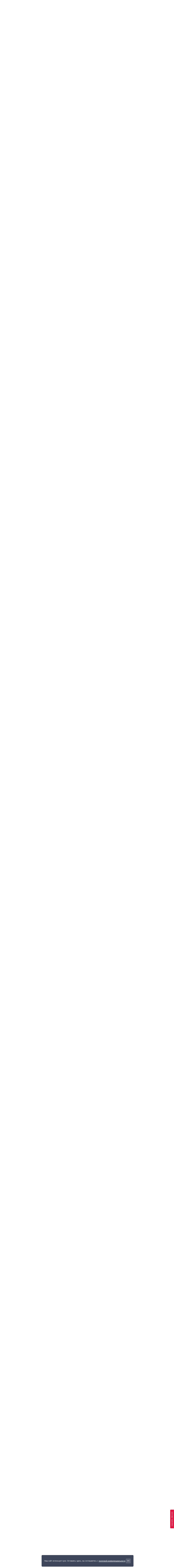

--- FILE ---
content_type: text/html; charset=utf-8
request_url: https://www.1ab.ru/blog/detail/vnedrenie-erp/
body_size: 57935
content:
<!DOCTYPE html>
<!--[if lt IE 7]><html lang="ru" class="lt-ie9 lt-ie8 lt-ie7"><![endif]-->
<!--[if IE 7]><html lang="ru" class="lt-ie9 lt-ie8"><![endif]-->
<!--[if IE 8]><html lang="ru" class="lt-ie9"><![endif]-->
<!--[if gt IE 8]><!-->
<html lang="ru">
<!--<![endif]-->
<head>
    <title>Внедрение 1С:ERP-системы на предприятии - пошаговый план
</title>
    <meta name='yandex-verification' content='5dc35f69d26d2706' />
    <meta http-equiv="Content-Type" content="text/html; charset=utf-8" />
    <meta name="SKYPE_TOOLBAR" content="SKYPE_TOOLBAR_PARSER_COMPATIBLE" />
    <meta http-equiv="X-UA-Compatible" content="IE=Edge">
    
    <meta name="viewport" content="width=device-width, initial-scale=1.0" />
    <meta name="description" content="Как эффективно внедрить 1С ERP систему в компании, этапы внедрения, какие выгоды получает предприятие от автоматизации на базе 1C ERP" />
<meta name="keywords" content="внедрение erp" />
<meta property="og:title" content="Внедрение 1С:ERP-системы на предприятии - пошаговый план
" /><meta property ="og:image" content="https://www.1ab.ru/images/logo.svg" /><meta property="og:description" content="Как эффективно внедрить 1С ERP систему в компании, этапы внедрения, какие выгоды получает предприятие от автоматизации на базе 1C ERP" /><script type="text/javascript" data-skip-moving="true">(function(w, d, n) {var cl = "bx-core";var ht = d.documentElement;var htc = ht ? ht.className : undefined;if (htc === undefined || htc.indexOf(cl) !== -1){return;}var ua = n.userAgent;if (/(iPad;)|(iPhone;)/i.test(ua)){cl += " bx-ios";}else if (/Windows/i.test(ua)){cl += ' bx-win';}else if (/Macintosh/i.test(ua)){cl += " bx-mac";}else if (/Linux/i.test(ua) && !/Android/i.test(ua)){cl += " bx-linux";}else if (/Android/i.test(ua)){cl += " bx-android";}cl += (/(ipad|iphone|android|mobile|touch)/i.test(ua) ? " bx-touch" : " bx-no-touch");cl += w.devicePixelRatio && w.devicePixelRatio >= 2? " bx-retina": " bx-no-retina";var ieVersion = -1;if (/AppleWebKit/.test(ua)){cl += " bx-chrome";}else if (/Opera/.test(ua)){cl += " bx-opera";}else if (/Firefox/.test(ua)){cl += " bx-firefox";}ht.className = htc ? htc + " " + cl : cl;})(window, document, navigator);</script>


<link href="/bitrix/templates/.default/components/1ab/news.detail/blog.v2/style.css?175792445214196" type="text/css"  rel="stylesheet" />
<link href="/bitrix/templates/.default/components/1ab/form/blog-consult-form/bitrix/form.result.new/blog-consult-form/style.css?1552699212818" type="text/css"  rel="stylesheet" />
<link href="/bitrix/templates/.default/components/bitrix/system.pagenavigation/pricelist/style.css?15723378381793" type="text/css"  rel="stylesheet" />
<link href="/css/boot/fonts.css?16405968154702" type="text/css"  data-template-style="true"  rel="stylesheet" />
<link href="/css/slides-text.css?15526991529757" type="text/css"  data-template-style="true"  rel="stylesheet" />
<link href="/css/common.css?175931423235131" type="text/css"  data-template-style="true"  rel="stylesheet" />
<link href="/css/boot/tinycarousel.css?1552699152946" type="text/css"  data-template-style="true"  rel="stylesheet" />
<link href="/css/fancybox/jquery.fancybox.css?15526991514895" type="text/css"  data-template-style="true"  rel="stylesheet" />
<link href="/css/boot/font-awesome.min.css?155269915231006" type="text/css"  data-template-style="true"  rel="stylesheet" />
<link href="/include/assets/bootstrap-5.3.3/css/bootstrap.min.css?1708441485232803" type="text/css"  data-template-style="true"  rel="stylesheet" />
<link href="/include/assets/bootstrap-5.3.3/css/bootstrap.rtl.min.css?1708441485232911" type="text/css"  data-template-style="true"  rel="stylesheet" />
<link href="/include/assets/bootstrap-5.3.3/css/bootstrap-grid.min.css?170844148551795" type="text/css"  data-template-style="true"  rel="stylesheet" />
<link href="/include/assets/bootstrap-5.3.3/css/bootstrap-grid.rtl.min.css?170844148551870" type="text/css"  data-template-style="true"  rel="stylesheet" />
<link href="/include/assets/bootstrap-5.3.3/css/bootstrap-reboot.min.css?170844148510126" type="text/css"  data-template-style="true"  rel="stylesheet" />
<link href="/include/assets/bootstrap-5.3.3/css/bootstrap-utilities.min.css?170844148585352" type="text/css"  data-template-style="true"  rel="stylesheet" />
<link href="/bitrix/components/bitrix/search.suggest.input/templates/.default/style.css?1697797297501" type="text/css"  data-template-style="true"  rel="stylesheet" />
<link href="/bitrix/templates/.default/components/1ab/breadcrumb/newSite/style.css?15731214451139" type="text/css"  data-template-style="true"  rel="stylesheet" />
<link href="/bitrix/templates/blog/styles.css?1558531154398" type="text/css"  data-template-style="true"  rel="stylesheet" />







<style>.grecaptcha-badge {display: none;}</style>



<!-- Yandex.Metrika counter -->
<noscript><div><img src="https://mc.yandex.ru/watch/11084779" style="position:absolute; left:-9999px;" alt="" /></div></noscript>
<!-- /Yandex.Metrika counter -->
<!-- Google.Analytics counter -->
<meta name="google-site-verification" content="XAk4UGPngZ7s76Ie8alybouVacV-wwsFWP_fv8DAj48" />
<!---->
<!-- /Google.Analytics counter -->

<noscript><img src="https://vk.com/rtrg?p=VK-RTRG-289646-eTCnj" style="position:fixed; left:-999px;" alt=""/></noscript><meta name ="robots" content="index, follow"/><noscript><img src="https://vk.com/rtrg?p=VK-RTRG-1470041-8cLb" style="position:fixed; left:-999px;" alt=""/></noscript>
            <link rel="canonical" href="https://www.1ab.ru/blog/detail/vnedrenie-erp/"/>
    </head>
<body>

<div class="wrapper">
    <style>
    .wrapper {padding-top: 0;}
    .icon-logo:before{content:"\e611";}/* шапка - логотип */
    [class^="icon-"], [class*=" icon-"]{
        font-family:'icomoon';
        speak:none;
        font-style:normal;
        font-weight:normal;
        font-variant:normal;
        text-transform:none;
        line-height:1;
        -webkit-font-smoothing: antialiased;
        -moz-osx-font-smoothing: grayscale;
    }

    /*   TOP-ROW   */

    header {
        padding: 0;
        position: relative;
        z-index: 2;
        background: #fff;
    }
    header .top-row {background: #dd153f;}
    header .top-row .container {
        display: flex;
        flex-direction: row;
        justify-content: space-between;
    }
    header .top-row nav {
        margin: 0;
        background: none;
        padding: 15.5px 0;
    }
    header .top-row nav ul {
        margin: 0;
        padding: 0;
        display: flex;
        list-style: none;
        gap: 50px;
    }
    header .top-row nav ul li {margin: 0;}
    header .top-row nav ul li a {
        padding: 0;
        color: #fff;
        font-family: 'RalewaySemiBold', sans-serif;
        font-size: 15px;
        line-height: 15px;
    }
    header .top-row nav ul li a:hover {color: #fff;}
    header .top-row .login-btn {
        display: inline-block;
        position: relative;
        padding: 16px 0 14px 30px;
    }
    header .top-row .login-btn a {
        font-size: 15px;
        line-height: 15px;
        color: #fff;
        font-family: 'RalewaySemiBold', sans-serif;
    }
    header .top-row .login-btn a:hover {color:#fff;}
    header .top-row .login-btn a:before {
        content: '';
        display: block;
        width: 20px;
        height: 20px;
        background: url(/images/ui/calc-icon.svg) no-repeat;
        -webkit-background-size: cover;
        background-size: cover;
        position: absolute;
        top: 18px;
        left: 0;
    }

    /*  MIDDLE-ROW  */

    header .middle-row {
        border-bottom: 1px solid #f0f2f6;
        padding: 27px 0 20px;
    }
    header .middle-row .header-main {
        display: flex;
        position: relative;
    }
    header .middle-row .logo-container {min-width: 260px;}
    header .middle-row .logo-container .logo-block {
        display: table-cell;
        vertical-align: top;
    }
    header .middle-row .logo-container .logo-block.logo-image {width: 68px;}
    header .middle-row .logo-container .logo-block.logo-image a {
        font-size: 51px;
        color: #dd153f;
    }
    header .middle-row .logo-container .logo-block.logo-descriptor {padding-left: 19px;}
    header .middle-row .logo-container .logo-block.logo-descriptor > * {
        display: block;
        font-family: 'RalewaySemiBold', sans-serif;
        line-height: 15px;
    }
    header .middle-row .logo-container .logo-block.logo-descriptor a {
        font-size: 15px;
        color: #dd153f;
        margin-bottom: 2px;
        min-width: 172px;
    }
    header .middle-row .logo-container .logo-block.logo-descriptor .slogan {
        font-size: 13px;
        color: #465991;
        margin-bottom: 4px;
    }
    header .middle-row .logo-container .logo-block.logo-descriptor .iso {
        font-family: 'RalewaySemiBold', sans-serif;
        font-size: 11px;
        color: #909bba;
    }
    header .middle-row .logo-container .logo-block a:hover {text-decoration: none;}
    header .middle-row .search-container,
    header .mobile-search-container .search-container {
        width: 100%;
        padding: 0 65px 0 69px;
    }
    header .middle-row .search-container iframe,
    header .mobile-search-container .search-container iframe {position: absolute;}
    header .middle-row .search-container form,
    header .mobile-search-container .search-container form {position: relative;}
    header .middle-row .search-container form input.search-suggest,
    header .mobile-search-container .search-container form input.search-suggest {
        display: block;
        width: 100%;
        background: #f4f5f7;
        border: 1px solid #f4f5f7;
        outline: none;
        -webkit-border-radius: 5px;
        -moz-border-radius: 5px;
        border-radius: 5px;
        padding: 17px 20px;
        font-size: 13px;
        line-height: 14px;
        color: #58699c;
        font-family: 'RalewaySemiBold', sans-serif;
        -webkit-transition: all 0.2s ease;
        -moz-transition: all 0.2s ease;
        -ms-transition: all 0.2s ease;
        -o-transition: all 0.2s ease;
        transition: all 0.2s ease;
        font-variant: lining-nums;
    }
    header .middle-row .search-container form input.search-suggest:active,
    header .middle-row .search-container form input.search-suggest:focus,
    header .mobile-search-container .search-container form input.search-suggest:active,
    header .mobile-search-container .search-container form input.search-suggest:focus {
        border-color: #487af4;
    }
    header .middle-row .search-container form input.search-suggest::-webkit-input-placeholder,
    header .mobile-search-container .search-container form input.search-suggest::-webkit-input-placeholder {color: #7a87af;}
    header .middle-row .search-container form input.search-suggest::-moz-placeholder,
    header .mobile-search-container .search-container form input.search-suggest::-moz-placeholder {color: #7a87af;}/* Firefox 19+ */
    header .middle-row .search-container form input.search-suggest:-moz-placeholder,
    header .mobile-search-container .search-container form input.search-suggest:-moz-placeholder {color: #7a87af;}/* Firefox 18- */
    header .middle-row .search-container form input.search-suggest:-ms-input-placeholder,
    header .mobile-search-container .search-container form input.search-suggest:-ms-input-placeholder {color: #7a87af;}
    header .middle-row .search-container .icon.icon-search,
    header .mobile-search-container .search-container .icon.icon-search {
        display: block;
        position: absolute;
        right: 0;
        top: 0;
        color: #de1e46;
        font-size: 15px;
        height: 100%;
        width: 41px;
        text-align: center;
        cursor: pointer;
        border: none;
        background: url(/images/index-page/search_icon.svg) no-repeat -2px center;
        -webkit-background-size: 26px 26px;
        background-size: 26px 26px;
    }
    body div.search-popup {
        border: 1px solid #e2e6ed;
        margin-top: 10px;
        -webkit-box-shadow: 0 10px 20px rgba(88, 105, 156, 0.1);
        -moz-box-shadow: 0 10px 20px rgba(88, 105, 156, 0.1);
        box-shadow: 0 10px 20px rgba(88, 105, 156, 0.1);
        -webkit-border-radius: 5px;
        -moz-border-radius: 5px;
        border-radius: 5px;
        padding: 0;
        overflow: hidden;
    }
    body div.search-popup .search-popup-row {padding: 0;}
    body div.search-popup div.search-popup-row-active {background:#f8f9fa;}
    body div.search-popup div.search-popup-row-active,
    body div.search-popup .search-popup-row .search-popup-el-name {
        font-size: 14px;
        line-height: 32px;
        color: #58699c;
        font-family: 'RalewaySemiBold', sans-serif;
        padding: 0 0 0 18px;
    }
    body div.search-popup .search-popup-row .search-popup-el-cnt,
    body div.search-popup div.search-popup-row-active .search-popup-el-cnt {display: none;}
    header .middle-row .phone-container {
        min-width: 169px;
        text-align: right;
        padding-top: 4px;
    }
    header .middle-row .regions-phone-container,
    header .middle-row .short-phone-container {
        margin-right: 20px;
        padding-right: 20px;
        border-right: 1px solid #e9eaed;
        padding-top: 3px;
    }
    header .middle-row .short-phone-container {
        text-align: right;
        white-space: nowrap;
    }
    header .middle-row .phone-container #compositPhoneHeader,
    header .middle-row .regions-phone-container .phone,
    header .middle-row .short-phone-container .phone {
        font-size: 21px;
        line-height: 21px;
        font-family: 'RalewaySemiBold', sans-serif;
        color: #465991;
        display: block;
        white-space: nowrap;
        margin-bottom: -1px;
    }
    header .middle-row .short-phone-container .phone > span {
        color: #dd153f;
        font-family: 'RalewayExtraBold', sans-serif;
        font-size: 25px;
    }
    header .middle-row .phone-container #dynamicCallBack a {
        display: inline-block;
        font-size: 13px;
        line-height: 13px;
        color: #487af4;
        padding-bottom: 4px;
        font-family: 'RalewaySemiBold', sans-serif;
        border-bottom: 1px dashed #487af4;
        -webkit-transition: all 0.2s ease;
        -moz-transition: all 0.2s ease;
        -ms-transition: all 0.2s ease;
        -o-transition: all 0.2s ease;
        transition: all 0.2s ease;
        text-align: right;
    }
    header .middle-row .phone-container #dynamicCallBack a:hover {
        color: #dd153f;
        border-color: #dd153f;
        text-decoration: none;
    }
    header .middle-row .regions-phone-container .phone + .descriptor,
    header .middle-row .short-phone-container .phone + .descriptor {
        font-family: 'RalewaySemiBold', sans-serif;
        font-size: 13px;
        line-height: 15px;
        color: #aab3cd;
        display: block;
        text-align: right;
        margin-top: 5px;
    }

    /*  BOTTOM-ROW  */

    header .bottom-row {
        border-bottom: 1px solid #e9eaed;
        -webkit-box-shadow: 0 1px 2px rgba(42, 50, 75, 0.1);
        -moz-box-shadow: 0 1px 2px rgba(42, 50, 75, 0.1);
        box-shadow: 0 1px 2px rgba(42, 50, 75, 0.1);
    }
    header .bottom-row .bottom-nav {
        margin: 0;
        background: #fff;
        padding: 0;
    }
    header .bottom-row .bottom-nav ul {
        margin: 0;
        padding: 0;
        display: flex;
        gap: 99px;
        list-style: none;
    }
    header .bottom-row .bottom-nav ul li {
        margin: 0;
        padding: 0;
        position: relative;
    }
    header .bottom-row .bottom-nav ul li .nav-item-name,
    header .bottom-row .bottom-nav ul li a {
        text-transform: uppercase;
        display: inline-block;
        font-size: 13px;
        line-height: 13px;
        color: #58699c;
        font-family: 'RalewayBold', sans-serif;
        padding: 26px 0;
        -webkit-transition: all 0.2s ease;
        -moz-transition: all 0.2s ease;
        -ms-transition: all 0.2s ease;
        -o-transition: all 0.2s ease;
        transition: all 0.2s ease;
        position: relative;
        cursor: pointer;
    }
    header .bottom-row .bottom-nav ul li span.nav-item-name {
        -webkit-user-select: none;
        -moz-user-select: none;
        -ms-user-select: none;
        user-select: none;
    }
    header .bottom-row .bottom-nav ul li .nav-item-name:hover,
    header .bottom-row .bottom-nav ul li a:hover {
        text-decoration: none;
        color: #dd153f;
    }
    header .bottom-row .bottom-nav ul li .dropdown-list {
        display: none;
        position: absolute;
        top: 100%;
        left: 0;
        padding-top: 20px;
        max-width: 80vw;
        z-index: 999;
    }
    header .bottom-row .bottom-nav ul li:nth-of-type(4) .dropdown-list {left: -50px;}
    header .bottom-row .bottom-nav ul li:nth-of-type(5) .dropdown-list,
    header .bottom-row .bottom-nav ul li:nth-of-type(6) .dropdown-list {
        left: auto;
        right: 0;
    }
    header .bottom-row .bottom-nav ul li .dropdown-list .outer-container {
        background: #fff;
        border: 2px solid #f0f2f6;
        -webkit-border-radius: 6px;
        -moz-border-radius: 6px;
        border-radius: 6px;
        padding: 47px 50px;
        position: relative;
    }
    header .bottom-row .bottom-nav ul li:last-of-type .dropdown-list .outer-container {
        padding: 18px 40px;
    }
    header .bottom-row .bottom-nav ul li .dropdown-list .outer-container:before {
        content: '';
        display: block;
        position: absolute;
        border: 6px solid transparent;
        border-right: 6px solid #f0f2f6;
        border-top: 6px solid #f0f2f6;
        top: -8px;
        left: 33px;
        transform: rotate(-45deg);
    }
    header .bottom-row .bottom-nav ul li .dropdown-list .outer-container:after {
        content: '';
        display: block;
        position: absolute;
        border: 6px solid transparent;
        border-right: 6px solid #fff;
        border-top: 6px solid #fff;
        top: -6px;
        left: 33px;
        transform: rotate(-45deg);
    }
    header .bottom-row .bottom-nav ul li:nth-of-type(2) .dropdown-list .outer-container:before,
    header .bottom-row .bottom-nav ul li:nth-of-type(4) .dropdown-list .outer-container:before,
    header .bottom-row .bottom-nav ul li:nth-of-type(2) .dropdown-list .outer-container:after,
    header .bottom-row .bottom-nav ul li:nth-of-type(4) .dropdown-list .outer-container:after {left: 70px;}
    header .bottom-row .bottom-nav ul li:nth-of-type(3) .dropdown-list .outer-container:before,
    header .bottom-row .bottom-nav ul li:nth-of-type(3) .dropdown-list .outer-container:after {left: 25px;}
    header .bottom-row .bottom-nav ul li:nth-of-type(6) .dropdown-list .outer-container:before,
    header .bottom-row .bottom-nav ul li:nth-of-type(6) .dropdown-list .outer-container:after {
        left: auto;
        right: 75px;
    }
    header .bottom-row .bottom-nav ul li:nth-of-type(5) .dropdown-list .outer-container:before,
    header .bottom-row .bottom-nav ul li:nth-of-type(5) .dropdown-list .outer-container:after {
        left: auto;
        right: 32px;
    }
    header .bottom-row .bottom-nav ul li .dropdown-list .inner-container {
        display: flex;
        flex-direction: row;
        justify-content: space-between;
    }
    header .bottom-row .bottom-nav ul li .dropdown-list .inner-container .left {
        padding-right: 50px;
        border-right: 1px solid #f0f2f6;
    }
    header .bottom-row .bottom-nav ul li .dropdown-list .inner-container .right {padding-left: 50px;}
    header .bottom-row .bottom-nav ul li .dropdown-list .inner-container .list-title {
        display: block;
        font-family: 'RalewaySemiBold', sans-serif;
        font-size: 19px;
        line-height: 19px;
        color: #465991;
        text-transform: none;
        white-space: nowrap;
        margin-bottom: 20px;
    }
    header .bottom-row .bottom-nav ul li .dropdown-list .inner-container ul {
        display: block;
        padding: 0;
    }
    header .bottom-row .bottom-nav ul li .dropdown-list .inner-container ul li a {
        font-family: 'RalewaySemiBold', sans-serif;
        font-size: 15px;
        line-height: 37px;
        color: #487af4;
        text-transform: none;
        white-space: nowrap;
        padding: 0;
    }
    header .bottom-row .bottom-nav ul li .dropdown-list .inner-container ul li a:hover {
        text-decoration: underline;
    }
    header .bottom-row .bottom-nav ul li .dropdown-list .inner-container ul + a {
        display: inline-block;
        font-family: 'RalewayBold', sans-serif;
        font-size: 13px;
        line-height: 13px;
        text-transform: uppercase;
        color: #dd153f;
        position: relative;
        margin-top: 25px;
        padding: 0 29px 0 0;
        white-space: nowrap;
    }
    header .bottom-row .bottom-nav ul li .dropdown-list .inner-container ul + a:after {
        content: '';
        display: block;
        position: absolute;
        right: 5px;
        top: 2px;
        height: 8px;
        width: 14px;
        background: url(/images/ui/red-menu-link-arrowt.png) no-repeat;
        -webkit-background-size: cover;
        background-size: cover;
        -webkit-transition: all 0.2s ease;
        -moz-transition: all 0.2s ease;
        -ms-transition: all 0.2s ease;
        -o-transition: all 0.2s ease;
        transition: all 0.2s ease;
    }
    header .bottom-row .bottom-nav ul li .dropdown-list .inner-container ul + a:hover {
        text-decoration: none;
        border-bottom: 1px solid #dd153f;
    }
    header .bottom-row .bottom-nav ul li .dropdown-list .inner-container ul + a:hover:after {
        right: 0;
    }
    header .bottom-row .bottom-nav ul li .nav-item-name:hover + .dropdown-list,
    header .bottom-row .bottom-nav ul li .nav-item-name + .dropdown-list:hover{
        display: block;
    }

    /* ============================= MOBILE (<768px) =================================== */

    header .mobile-search-container {
        position: fixed;
        top: 0;
        background: rgba(16, 26, 53, 0.6);
        width: 100%;
        height: 100%;
        z-index: 3;
        cursor: auto;
        display: none;
    }
    header .mobile-search-container .search-container {
        position: relative;
        width: 95%;
        padding: 0;
        margin: 0 auto;
    }
    header .mobile-search-container .search-container .search-form .search-suggest {background: #fff;}
    .blurred {
        -webkit-filter: blur(3px);
        -ms-filter: blur(3px);
        filter: blur(3px);
        transition: 1s filter ease-out;
        -webkit-transition: 1s -webkit-filter ease-out;
        -ms-transition: 1s -ms-filter ease-out;
    }
    header .middle-row .mobile-menu-container {
        display: flex;
        position: absolute;
        right: 0;
        justify-content: space-between;
        align-items: center;
    }
    header .middle-row .mobile-menu-container div {
        width: 40px;
        height: 40px;
        position: relative;
        cursor: pointer;
        -webkit-border-radius: 50%;
        -moz-border-radius: 50%;
        border-radius: 50%;
        border: 1px solid #f1f3f7;
        -webkit-transition: all 0.2s ease;
        -moz-transition: all 0.2s ease;
        -ms-transition: all 0.2s ease;
        -o-transition: all 0.2s ease;
        transition: all 0.2s ease;
        display: inline-flex;
        align-items: center;
        justify-content: center;
    }
    header .middle-row .mobile-menu-container div:not(:last-of-type) {
        margin-right: 30px;
    }
    header .middle-row .mobile-menu-container div:hover {
        border-color: #dd153f;
    }
    header .middle-row .mobile-menu-container div.active {
        border-color: #dd153f;
    }
    header .middle-row .mobile-menu-container div:not(.mobile-menu-btn).active {
        background-color: #dd153f;
    }
    header .middle-row .mobile-menu-container div span {
        display: block;
        position: relative;
        height: 20px;
    }
    header .middle-row .mobile-menu-container div.mobile-region-btn span {
        background: url(/images/index-page/location_red.svg) no-repeat;
        background-size: 26px 20px;
        background-position: center;
        width: 16px;
    }
    header .middle-row .mobile-menu-container div.mobile-region-btn.active span {
        background: url(/images/index-page/location_icon_white.svg) no-repeat;
    }
    header .middle-row .mobile-menu-container div.mobile-search-btn span {
        background: url(/images/index-page/search_icon.svg) no-repeat;
        background-size: 26px 26px;
        background-position: center;
        width: 19px;
        height: 19px;
    }
    header .middle-row .mobile-menu-container div.mobile-search-btn.active span {
        background: url(/images/index-page/search_icon_white.svg) no-repeat;
    }
    header .middle-row .mobile-menu-container div.mobile-login-btn span {
        background: url(/images/ui/calc-icon--red.svg) no-repeat;
        /*background-size: 27px 27px;*/
        background-position: center;
        width: 20px;
        height: 20px;
    }
    header .middle-row .mobile-menu-container div.mobile-phone-btn span {
        background: url(/images/index-page/header-phone-icon.png) no-repeat;
        background-position: -17px 0;
        width: 17px;
        height: 17px;
    }
    header .middle-row .mobile-menu-container div.mobile-phone-btn.active span {
        background-position: 0 0;
    }
    header .middle-row .mobile-menu-container div.mobile-menu-btn span {
        width: 14px;
        height: 14px;
    }
    header .middle-row .mobile-menu-container div.mobile-menu-btn .btn-line {
        display: block;
        position: absolute;
        width: 14px;
        height: 2px;
        background: #dd153f;
        left: -1px;
        -webkit-transition: all 0.5s ease;
        -moz-transition: all 0.5s ease;
        -ms-transition: all 0.5s ease;
        -o-transition: all 0.5s ease;
        transition: all 0.5s ease;
    }
    header .middle-row .mobile-menu-container div.mobile-menu-btn .btn-line.top {top: 0;}
    header .middle-row .mobile-menu-container div.mobile-menu-btn .btn-line.middle {
        top: 50%;
        margin-top: -1px;
        opacity: 1;
        -webkit-transition: all 0.6s ease;
        -moz-transition: all 0.6s ease;
        -ms-transition: all 0.6s ease;
        -o-transition: all 0.6s ease;
        transition: all 0.6s ease;
    }
    header .middle-row .mobile-menu-container div.mobile-menu-btn .btn-line.bottom {bottom: 0;}
    header .middle-row .mobile-menu-container div.mobile-menu-btn.active .btn-line.top {
        transform: rotate(45deg);
        top: 50%;
        margin-top: -1px;
        width: 16px;
    }
    header .middle-row .mobile-menu-container div.mobile-menu-btn.active .btn-line.middle {
        opacity: 0;
        -webkit-transition: all 0.2s ease;
        -moz-transition: all 0.2s ease;
        -ms-transition: all 0.2s ease;
        -o-transition: all 0.2s ease;
        transition: all 0.2s ease;
    }
    header .middle-row .mobile-menu-container div.mobile-menu-btn.active .btn-line.bottom {
        transform: rotate(-45deg);
        top: 50%;
        margin-top: -1px;
        width: 16px;
    }
    .middle-width-search-btn {display: none;}
    .middle-width-search-btn span {
        display: block;
        width: 45px;
        height: 45px;
        align-self: center;
        background: url(/images/index-page/search_icon.svg) no-repeat center center;
        cursor: pointer;
        margin-left: 15px;
    }

    /* ======================= МОБИЛЬНОЕ МЕНЮ ======================== */

    header .mobile-main-menu-container {
        -webkit-border-radius: 5px;
        -moz-border-radius: 5px;
        border-radius: 5px;
        border: 1px solid #f0f2f6;
        background: #fff;
        width: 75%;
        max-width: 320px;
        -webkit-box-shadow: 0 1px 2px 0 rgba(42, 50, 75, 0.1);
        -moz-box-shadow: 0 1px 2px 0 rgba(42, 50, 75, 0.1);
        box-shadow: 0 1px 2px 0 rgba(42, 50, 75, 0.1);
        position: absolute;
        right: 24px;
        top: 18px;
        z-index: 99;
        display: none;
    }
    header .mobile-main-menu-container:before {
        content: '';
        display: block;
        position: absolute;
        border: 6px solid transparent;
        border-right: 6px solid #f0f2f6;
        border-top: 6px solid #f0f2f6;
        top: -7px;
        right: 30px;
        transform: rotate(-45deg);
    }
    header .mobile-main-menu-container:after {
        content: '';
        display: block;
        position: absolute;
        border: 6px solid transparent;
        border-right: 6px solid #fff;
        border-top: 6px solid #fff;
        top: -5px;
        right: 30px;
        transform: rotate(-45deg);
    }
    header .mobile-main-menu-container .menu-item {
        padding: 30px 30px 30px 50px;
        cursor: pointer;
    }
    header .mobile-main-menu-container .menu-item:not(:last-of-type) .menu-item-name {
        font-size: 13px;
        line-height: 13px;
        text-transform: uppercase;
        font-family: 'RalewayBold', sans-serif;
        color: #58699c;
        -webkit-transition: all 0.2s ease;
        -moz-transition: all 0.2s ease;
        -ms-transition: all 0.2s ease;
        -o-transition: all 0.2s ease;
        transition: all 0.2s ease;
    }

    header .mobile-main-menu-container .menu-item:not(:last-of-type):hover .menu-item-name {
        color: #dd153f;
        text-decoration: none;
    }
    header .mobile-main-menu-container .menu-item.active:not(:last-of-type) .menu-item-name {
        color: #dd153f;
        text-decoration: none;
    }
    header .mobile-main-menu-container .menu-item:not(:last-of-type) {border-bottom: 1px solid #f0f2f6;}
    header .mobile-main-menu-container .menu-item .ph-number {
        font-size: 18px;
        line-height: 18px;
        font-family: 'RalewaySemiBold', sans-serif;
        color: #465991;
        display: block;
        margin-bottom: 2px;
    }
    header .mobile-main-menu-container .menu-item .ph-descriptor {
        display: inline-block;
        font-size: 12px;
        line-height: 12px;
        font-family: 'RalewaySemiBold', sans-serif;
        color: #487af4;
        border-bottom: 1px dashed #487af4;
        -webkit-transition: all 0.2s ease;
        -moz-transition: all 0.2s ease;
        -ms-transition: all 0.2s ease;
        -o-transition: all 0.2s ease;
        transition: all 0.2s ease;
    }
    header .mobile-main-menu-container .menu-item .mobile-phone {display: block;}
    header .mobile-main-menu-container .menu-item .mobile-phone:hover {text-decoration: none;}
    header .mobile-main-menu-container .menu-item .mobile-phone:hover .ph-descriptor {
        color: #dd153f;
        border-color: #dd153f;
    }
    header .mobile-main-menu-container .menu-item .mobile-phone .ph-region-descriptor {
        font-family: 'RalewayBold', sans-serif;
        font-size: 12px;
        line-height: 15px;
        color: #aab3cd;
        display: block;
        margin-top: 8px;
        padding-bottom: 3px;
    }
    header .mobile-main-menu-container .menu-item .submenu {
        max-height: 0;
        overflow: hidden;
        -webkit-transition: all 0.5s ease;
        -moz-transition: all 0.5s ease;
        -ms-transition: all 0.5s ease;
        -o-transition: all 0.5s ease;
        transition: all 0.5s ease;
    }
    header .mobile-main-menu-container .menu-item .submenu.active {max-height: 690px;}
    header .mobile-main-menu-container .menu-item .submenu .s-menu-section {padding-left: 20px;}
    header .mobile-main-menu-container .menu-item .submenu .s-menu-section .section-title {
        font-size: 16px;
        line-height: 16px;
        font-family: 'RalewaySemiBold', sans-serif;
        color: #9facbd;
        display: block;
        margin: 35px 0 20px;
    }
    header .mobile-main-menu-container .menu-item .submenu .s-menu-section .s-menu-item {
        font-size: 15px;
        line-height: 15px;
        font-family: 'RalewaySemiBold', sans-serif;
        color: #487af4;
        margin-bottom: 17px;
        display: block;
    }
    header .mobile-main-menu-container .menu-item .submenu .s-menu-section .s-menu-check-all {
        font-size: 12px;
        line-height: 12px;
        font-family: 'RalewayBold', sans-serif;
        color: #dd153f;
        display: inline-block;
        position: relative;
        text-transform: uppercase;
        padding: 0 29px 0 0;
    }
    header .mobile-main-menu-container .menu-item .submenu .s-menu-section .s-menu-check-all:hover {
        text-decoration: none;
        border-bottom: 1px solid #dd153f;
    }
    header .mobile-main-menu-container .menu-item .submenu .s-menu-section .s-menu-check-all:after {
        content: '';
        display: block;
        position: absolute;
        right: 5px;
        top: 2px;
        height: 8px;
        width: 14px;
        background: url(/images/ui/red-menu-link-arrowt.png) no-repeat;
        -webkit-background-size: cover;
        background-size: cover;
        -webkit-transition: all 0.2s ease;
        -moz-transition: all 0.2s ease;
        -ms-transition: all 0.2s ease;
        -o-transition: all 0.2s ease;
        transition: all 0.2s ease;
    }
    header .mobile-main-menu-container .menu-item .submenu .s-menu-section .s-menu-check-all:hover:after {right: 0;}

    @media only screen and (min-width: 991px) and (max-width: 1200px) {
        header .middle-row .search-container {
            visibility: hidden;
        }
        header .middle-row .mobile-menu-container div.mobile-region-btn,
        header .middle-row .mobile-menu-container div.mobile-login-btn,
        header .middle-row .mobile-menu-container div.mobile-menu-btn,
        header .middle-row .mobile-menu-container div.mobile-phone-btn {
            display: none;
        }
        header .middle-row .mobile-menu-container div.mobile-search-btn {
            border: 1px solid #edeff3;
            width: 35px;
            height: 35px;
            border-radius: 5px;
            top: 0;
            background: #f4f5f7 url(/images/index-page/search_icon.svg) no-repeat;
            background-position: 5px 5px;
            background-size: 70%;
        }
    }

    @media only screen and (max-width: 1200px) {
        header .bottom-row .bottom-nav ul li:nth-of-type(4) .dropdown-list {left: -140px;}
        header .bottom-row .bottom-nav ul li:nth-of-type(4) .dropdown-list .outer-container:before,
        header .bottom-row .bottom-nav ul li:nth-of-type(4) .dropdown-list .outer-container:after {left: 160px;}
        header .bottom-row .bottom-nav ul li:nth-of-type(5) .dropdown-list .inner-container .list-title,
        header .bottom-row .bottom-nav ul li:nth-of-type(5) .dropdown-list .inner-container ul li a {white-space: normal;}
        header .top-row nav ul {
            gap: 30px;
        }
        header .bottom-row .bottom-nav ul {
            gap: 63px;
        }
    }
    @media only screen and (max-width: 991px) {
        header .middle-row .search-container, header .mobile-search-container .search-container {padding: 0 10px;}
        header .bottom-row .bottom-nav ul li:nth-of-type(3) .dropdown-list {left: -205px;}
        header .bottom-row .bottom-nav ul li:nth-of-type(3) .dropdown-list .outer-container:before,
        header .bottom-row .bottom-nav ul li:nth-of-type(3) .dropdown-list .outer-container:after {left: 232px;}
        header .bottom-row .bottom-nav ul li:nth-of-type(4) .dropdown-list {left: -215px;}
        header .bottom-row .bottom-nav ul li:nth-of-type(4) .dropdown-list .outer-container:before,
        header .bottom-row .bottom-nav ul li:nth-of-type(4) .dropdown-list .outer-container:after {left: 232px;}
        header .top-row nav {max-width: 265px;}
        header .top-row nav ul {flex-wrap: wrap;}
        header .top-row,
        header .bottom-row {display: none;}
        header .middle-row {
            z-index: 5;
            border-bottom: 1px solid #e9eaed;
            -webkit-box-shadow: 0 1px 2px rgba(42, 50, 75, 0.1);
            -moz-box-shadow: 0 1px 2px rgba(42, 50, 75, 0.1);
            box-shadow: 0 1px 2px rgba(42, 50, 75, 0.1);
            position: relative;
            background: #fff;
        }
        header .middle-row .search-container,
        header .middle-row .phone-container {display: none;}
        header .middle-row .mobile-menu-container {display: flex;}
    }
    @media only screen and (max-width: 768px) {
        header .middle-row .logo-container .logo-block.logo-descriptor {display: none;}
    }
    @media (max-width: 768px) and (min-width: 570px) {
        header .middle-row .logo-container {
            min-width: 190px!important;
        }
        .programs-container .inner-container {
            grid-template-rows: auto;
            grid-template-columns: repeat(auto-fill, minmax(120px, 1fr));
        }
    }
    @media only screen and (max-width: 480px) {
        header .middle-row .mobile-menu-container div:not(:last-of-type) {
            margin-right: 10px;
        }
        header .middle-row .mobile-menu-container div.mobile-login-btn {
            display: none;
        }
    }
    @media only screen and (max-width: 425px) {
        header .middle-row .logo-container .logo-block.logo-image {
            width: 64px;
            position: relative;
        }
        header .middle-row .logo-container .logo-block.logo-image a {
            font-size: 43px;
        }
        /*header .middle-row .logo-container .logo-block.logo-descriptor {display: none;}*/
    }
    @media only screen and (min-width: 410px) {
        .menu-item.location {
            display: none;
        }
    }
    @media only screen and (max-width: 410px) {
        .menu-item.location {
            display: block;
        }
        .menu-item.location .current-region {
            border-bottom: 1px dashed;
            text-decoration: none;
        }
        header .middle-row .mobile-menu-container div.mobile-region-btn {
            display: none;
        }
        .sidebar-banner-container .banner-item {
            width: 100%;
        }
        header .middle-row .logo-container {
            min-width: 0!important;
        }
    }

    /* regions */

    .region-select-container {
        padding: 12px 0 11px;
        position: relative;
    }
    .region-select-container .current-region,
    .region-select-container .current-region:hover,
    .region-select-container .current-region:visited {
        font: 15px/32px 'RalewaySemiBold', sans-serif;
        color: #fff;
        position: relative;
        padding-left: 30px;
        cursor: pointer;
        text-decoration: none;
    }
    .region-select-container .current-region:before {
        content: '';
        display: block;
        position: absolute;
        left: 0;
        top: -1px;
        width: 15px;
        height: 18px;
        background: url(/images/ui/loc-icon.png) no-repeat;
    }
    .region-select-container .current-region:hover {text-decoration: underline;}
    .regions-overlay {
        display: none;
        text-align: center;
        background: rgba(16,26,53,0.6);
        position: fixed;
        top: 0;
        left: 0;
        width: 100%;
        height: 100%;
        z-index: 999;
    }
    .regions-list-container {
        background: #fff;
        opacity: 1;
        -webkit-border-radius: 5px;
        -moz-border-radius: 5px;
        border-radius: 5px;
        height: auto;
        display: inline-block;
        text-align: left;
        position: relative;
        top: -100%;
        padding: 34px 40px 25px;
        max-width: 90vw;
        transition: top 0.3s ease;
        -o-transition: top 0.3s ease;
        -moz-transition: top 0.3s ease;
        -webkit-transition: top 0.3s ease;
        -ms-transition: top 0.3s ease;
        transition: top 0.3s ease;
        max-height: 90vh;
        overflow: hidden;
    }
    .regions-list-container h1 {
        font: 21px/27px 'RalewayBold', sans-serif;
        margin: 0 0 30px;
    }
    .regions-list-container h1 + span,
    .regions-list-container .regions-spoiler-content span {
        font: 15px/21px 'RalewaySemiBold', sans-serif;
        color: #aab3cd;
        display: block;
        margin-bottom: 13px;
    }
    .regions-list-container > ul {
        list-style: none;
        display: flex;
        flex-direction: row;
        justify-content: flex-start;
        flex-wrap: wrap;
        margin: 0 0 23px;
        width: 520px;
        max-width: 100%;
        padding: 0 0 24px;
        border-bottom: 1px solid #f0f2f6;
    }
    .regions-list-container > ul li:first-of-type {margin-right: 131px;}
    .regions-list-container > ul li:nth-of-type(2) {margin-right: 93px;}
    .regions-list-container li a {
        font: 15px/21px 'RalewayMedium', sans-serif;
        white-space: nowrap;
    }
    .regions-list-container a.regions-spoiler {
        font: 15px/19px 'RalewayMedium', sans-serif;
        display: inline-block;
        color: #487af4;
        border-bottom: 1px dashed #487af4;
        text-decoration: none;
    }
    .regions-list-container a.regions-spoiler:visited,
    .regions-list-container li a:visited {color: #487af4;}
    .regions-list-container a.regions-spoiler:hover,
    .regions-list-container li a:hover {
        text-decoration: none;
        color: #dd153f!important;
        border-color: #dd153f;
    }
    .regions-list-container .regions-spoiler-content {
        height: 0;
        overflow: hidden;
        transition: height 0.3s ease;
        -o-transition: height 0.3s ease;
        -moz-transition: height 0.3s ease;
        -webkit-transition: height 0.3s ease;
        -ms-transition: height 0.3s ease;
        transition: height 0.3s ease;
    }
    .regions-list-container .regions-spoiler-content.active {
        height: 554px;
    }
    .regions-list-container .regions-spoiler-content .lists-inner {
        display: flex;
        flex-wrap: wrap;
        justify-content: space-between;
        padding-bottom: 17px;
        border-bottom: 1px solid #f0f2f6;
        max-height: 500px;
    }
    .regions-list-container .regions-spoiler-content ul {
        list-style: none;
        padding: 0;
        margin: 0;
    }
    .regions-list-container .regions-spoiler-content ul:not(:last-of-type) {margin-right: 10px;}
    .regions-list-container .regions-spoiler-content ul li {
        margin-bottom: 7px;
    }


    @media only screen and (max-width: 991px) {
        .current-region {width: 0;}
        .regions-phone-container {display: none;}
        .regions-list-container > ul {justify-content: space-between;}
        .regions-list-container > ul li:first-of-type {margin-right: 10px;}
        .regions-list-container > ul li:nth-of-type(2) {margin-right: 10px;}
        .regions-list-container .regions-spoiler-content .lists-inner {overflow-y: scroll;}
    }
    @media only screen and (max-width: 575px) {
        .regions-list-container .regions-spoiler-content .lists-inner {max-height: 44.5vh;}
        .regions-list-container .regions-spoiler-content.active {max-height: 50vh;}
    }
    @media only screen and (max-width: 320px) {
        .regions-list-container .regions-spoiler-content .lists-inner {max-height: 35.5vh;}
        .regions-list-container .regions-spoiler-content.active {max-height: 43vh;}
    }
</style>

<style>
    .top-nav li {
        position: relative;
    }
    .top-nav .item-dropdown {
        padding: 0;
        color: #fff;
        font-family: 'RalewaySemiBold', sans-serif;
        font-size: 15px;
        line-height: 15px;
    }
    .top-nav .item-dropdown:hover {
        text-decoration: underline;
        cursor: pointer;
    }
    .top-nav .item-dropdown + .dropdown-list {
        display: none;
        position: absolute;
        top: 0;
        left: 0;
        padding-top: 30px;
        z-index: 99999;
    }
    .top-nav .item-dropdown + .dropdown-list .inner-container {
        -webkit-border-radius: 5px;
        -moz-border-radius: 5px;
        border-radius: 5px;
        background: #fff;
        border: 2px solid #f0f2f6;
        padding: 14px 20px;
        position: relative;
    }
    .top-nav .item-dropdown + .dropdown-list .inner-container:before {
        ontent: '';
        display: block;
        position: absolute;
        border: 6px solid transparent;
        border-right: 6px solid #f0f2f6;
        border-top: 6px solid #f0f2f6;
        top: -8px;
        left: 33px;
        transform: rotate(-45deg);
    }
    .top-nav .item-dropdown + .dropdown-list .inner-container:after {
        content: '';
        display: block;
        position: absolute;
        border: 6px solid transparent;
        border-right: 6px solid #fff;
        border-top: 6px solid #fff;
        top: -6px;
        left: 33px;
        transform: rotate(-45deg);
    }
    .top-nav .item-dropdown + .dropdown-list a {
        display: block;
        font-family: 'RalewaySemiBold', sans-serif;
        font-size: 15px;
        line-height: 34px;
        color: #487af4;
        text-transform: none;
        white-space: nowrap;
    }
    .top-nav .item-dropdown:hover + .dropdown-list,
    .top-nav .item-dropdown + .dropdown-list:hover {
        display: block;
    }


    /* NEW YEAR DEC */

    /*header .middle-row {*/
    /*    overflow: hidden;*/
    /*}*/
    /*header .middle-row .header-main:before,*/
    /*header .middle-row .header-main:after {*/
    /*    display: block;*/
    /*    content: url(/css/img/garland.svg);*/
    /*    top: -27px;*/
    /*    position: absolute;*/
    /*}*/
    /*header .middle-row .header-main:before {*/
    /*    right: 100%;*/
    /*}*/
    /*header .middle-row .header-main:after {*/
    /*    left: 100%;*/
    /*}*/
    /*.logo-image:before {*/
    /*    content: url(/css/img/hat-logo.svg);*/
    /*    top: -44px;*/
    /*    left: -21px;*/
    /*    position: absolute;*/
    /*    pointer-events: none;*/
    /*}*/

    /*@media only screen and (max-width: 768px) {*/
    /*    header .middle-row .header-main:before,*/
    /*    header .middle-row .header-main:after {*/
    /*        display: none;*/
    /*    }*/
    /*}*/
</style>

<script type="application/ld+json">
    {
        "@context": "https://schema.org",
        "@type": "Organization",
        "address": {
            "@type": "PostalAddress",
            "addressLocality": "Moscow, Russia",
            "postalCode": "115114",
            "streetAddress": "2-й Кожевнический пер., 12, с. 2"
        },
        "email": "order@1ab.ru",
        "iso6523Code": "9001-2015",
        "member": [
            {
                "@type": "Organization"
            },
            {
                "@type": "Organization"
            }
        ],

        "name": "1С-Архитектор бизнеса",
        "telephone": "+7 495 660-18-12",
        "image": "https://www.1ab.ru/images/logo.png"
    }
</script>

<header>
    <div class="top-row">
        <div class="container">
            <nav class="top-nav">
                <ul>
                    <li><a href="/o-kompanii/">О компании</a></li>
                    <!--                    <li><a href="/akcii-i-meropriyatiya/">Акции и мероприятия</a></li>-->
                    <li>
                        <span class="item-dropdown">Выполненные проекты</span>
                        <div class="dropdown-list">
                            <div class="inner-container">
                                <a href="/vnedreniya/">Внедрения</a>
                                <a href="/blagodarstvennye-pisma/" rel="nofollow">Благодарственные письма</a>
                            </div>
                        </div>
                    </li>
                    <li><a href="/karera/">Карьера</a></li>
                    <li><a href="/kontakty/">Контакты</a></li>
                    <li><a href="/blog/">Блог</a></li>
                </ul>
            </nav>
            <div class="region-select-container">
                <a href="#" class="current-region">Москва</a>
            </div>
            <span class="login-btn"><a href="#popup:marquiz_685a62c85f76570019372994" onclick="Marquiz.showModal('685a62c85f76570019372994')" rel="nofollow">Рассчитать стоимость внедрения</a></span>
        </div>
    </div>
    <div class="middle-row">
        <div class="container">
            <div class="header-main ">
                <div class="logo-container">
                    <div class="logo-block logo-image">
                        <a href="/" class="icon icon-logo"></a>
                    </div>
                    <div class="logo-block logo-descriptor">
                        <a class="name" href="/">1С-Архитектор бизнеса</a>
                        <span class="slogan">Успех запрограммирован</span>
                        <span class="iso">ГОСТ Р ИСО 9001-2015</span>
                    </div>
                </div>
                <div class="search-container" id="header-search-container">
                    <div class="search-form">
<form action="/search/">
	<IFRAME
	style="width:0px; height:0px; border: 0px;"
	src="javascript:''"
	name="qplSKIW_div_frame"
	id="qplSKIW_div_frame"
></IFRAME><input
			size="15"
		name="q"
	id="qplSKIW"
	value=""
	class="search-suggest"
	type="text"
	autocomplete="off"
/><input name="s" type="submit" class="icon icon-search" value="" />
</form>
</div>                </div>

                <style>
                    header .middle-row .header-main {
                        justify-content: space-between;
                    }
                    .middle-row-phones-container {
                        display: flex;
                        position: relative;
                    }

                    @media only screen and (min-width: 991px) {
                        header .middle-row .header-main .mobile-menu-container {
                            left: 450px;
                        }
                        header .middle-row .header-main .mobile-menu-container {
                            display: flex;
                            left: 435px;
                        }
                        header .middle-row .header-main .mobile-menu-container div.mobile-search-btn {
                            border: 1px solid #edeff3;
                            width: 50px;
                            height: 50px;
                            border-radius: 5px;
                            top: 0;
                            background: #f4f5f7;
                            background-size: 70%;
                        }
                        header .middle-row .header-main.region .search-container {
                            visibility: hidden;
                            display: none;
                        }
                        header .middle-row .header-main .mobile-menu-container div.mobile-region-btn,
                        header .middle-row .header-main .mobile-menu-container div.mobile-login-btn,
                        header .middle-row .header-main .mobile-menu-container div.mobile-menu-btn,
                        header .middle-row .header-main .mobile-menu-container div.mobile-phone-btn {
                            display: none;
                        }
                    }

                    @media only screen and (min-width: 1200px) {
                        header .middle-row .header-main .mobile-menu-container {
                            display: none;
                        }
                        header .middle-row .header-main.region .mobile-menu-container {
                            display: flex;
                            left: 485px;
                        }
                    }
                    @media only screen and (min-width: 991px) {
                        .middle-row-phones-container {
                            z-index: 1;
                        }
                    }
                    @media only screen and (max-width: 1200px) {
                        header .middle-row .header-main.region .logo-container .logo-block.logo-descriptor {
                            display: none;
                        }
                        header .middle-row .header-main .mobile-menu-container {
                            left: 450px;
                        }
                        header .middle-row .header-main.region .mobile-menu-container {
                            left: 305px;
                        }
                    }

                    @media only screen and (max-width: 991px) {
                        header .middle-row {
                            padding: 21px 0 14px;
                        }
                        .middle-row-phones-container {
                            display: none;
                        }
                        header .middle-row .header-main .mobile-menu-container,
                        header .middle-row .header-main.region .mobile-menu-container {
                            left: auto;
                            right: 0;
                            top: 5px;
                        }
                    }

                </style>

                <div class="middle-row-phones-container">
                    <div class="short-phone-container">
                        <a href="tel:*1622" class="phone"><span>*</span>1622</a>
                        <span class="descriptor">только для мобильных</span>
                    </div>

                                        <div class="phone-container">
                    <span id="compositPhoneHeader">
                        <!--'start_frame_cache_compositPhoneHeader'-->                            +7 495 660-18-12
                        <!--'end_frame_cache_compositPhoneHeader'-->
                    </span>
                        <div id="dynamicCallBack">
                            <!--'start_frame_cache_dynamicCallBack'-->                                                                                        <a href="#form_76" id="order-call" class="ajax-form">Заказать обратный звонок</a>
                                                        <!--'end_frame_cache_dynamicCallBack'-->                        </div>
                    </div>
                                    </div>
                <div class="mobile-menu-container">
                    <div class="mobile-region-btn current-region"><span></span></div>
                    <div class="mobile-search-btn"><span></span></div>
                    <div class="mobile-login-btn" onclick="Marquiz.showModal('685a62c85f76570019372994')"><span></span></div>
                    <div class="mobile-phone-btn"><span></span></div>
                    <div class="mobile-menu-btn">
                        <span>
                            <span class="btn-line top"></span>
                            <span class="btn-line middle"></span>
                            <span class="btn-line bottom"></span>
                        </span>
                    </div>
                </div>
            </div>
        </div>
    </div>
    <div class="bottom-row">
        <div class="container">
            <nav class="bottom-nav">
                <ul>
                    <li>
                        <span class="nav-item-name">Программы 1С</span>
                        <div class="dropdown-list">
                            <div class="outer-container">
                                <div class="inner-container">
                                    <div class="left">
                                        <span class="list-title">Популярные программы</span>
                                        <ul>
                                            <li><a href="/programmy/1s-bukhgalteriya-8-3/">1С:Бухгалтерия</a></li>
                                            <li><a href="/programmy/1s-zarplata-i-upravlenie-personalom/">1С:Зарплата и управление персоналом</a></li>
                                            <li><a href="/programmy/1s-upravlenie-torgovley/">1С:Управление торговлей</a></li>
                                            <li><a href="/programmy/1s-kompleksnaya-avtomatizatsiya-8/">1С:Комплексная автоматизация</a></li>
                                            <li><a href="/programmy/1s-erp-upravlenie-predpriyatiem-2/">1С:ERP Управление предприятием 2</a></li>
                                            <li><a href="/programmy/1s-dokumentooborot/">1С:Документооборот</a></li>
                                        </ul>
                                        <a href="/programmy/">Все программы</a>
                                    </div>
                                    <div class="right">
                                        <span class="list-title">Дополнительно</span>
                                        <ul>
                                            <li><a href="/programmy/1s-licenzii/">Лицензии 1С</a></li>
                                            <li><a href="/programmy/1s-demo/">Демоверсии программ</a></li>
                                            <li><a href="/programmy/pricelist/">Прайс-лист</a></li>
                                            <li><a href="/uslugi/1s-its/">Сервисы и ИТС</a></li>
                                            <li><a href="/programmy/1s-bitrix/">1С:Битрикс</a></li>
                                        </ul>
                                    </div>
                                </div>
                            </div>
                        </div>
                    </li>
                    <li>
                        <span class="nav-item-name">Отраслевые решения</span>
                        <div class="dropdown-list">
                            <div class="outer-container">
                                <div class="inner-container">
                                    <div class="left">
                                        <span class="list-title">Выберите отрасль</span>
                                        <ul>
                                            <li><a href="/programmy/otrasli/logistika-i-sklad/">Логистика и склад</a></li>
                                            <li><a href="/programmy/otrasli/#building">Строительство</a></li>
                                            <li><a href="/programmy/otrasli/#food-industry">Пищевая промышленность</a></li>
                                            <li><a href="/programmy/otrasli/#health-care">Здравоохранение</a></li>
                                            <li><a href="/programmy/otrasli/#trading-companies">Торговые предприятия</a></li>
                                        </ul>
                                        <a href="/programmy/otrasli/">Все отрасли</a>
                                    </div>
                                    <div class="right">
                                        <span class="list-title">Дополнительно</span>
                                        <ul>
                                            <li><a href="/programmy/1s-licenzii/">Лицензии 1С</a></li>
                                            <li><a href="/programmy/1s-demo/">Демоверсии программ</a></li>
                                            <li><a href="/programmy/pricelist/">Прайс-лист</a></li>
                                            <li><a href="/uslugi/1s-its/">Сервисы и ИТС</a></li>
                                            <li><a href="/programmy/1s-bitrix/">1С:Битрикс</a></li>
                                        </ul>
                                    </div>
                                </div>
                            </div>
                        </div>
                    </li>
                    <li>
                        <span class="nav-item-name">Услуги</span>
                        <div class="dropdown-list">
                            <div class="outer-container">
                                <div class="inner-container">
                                    <div class="left">
                                        <span class="list-title">Услуги по 1С</span>
                                        <ul>
                                            <li><a href="/uslugi/1s-its/">1С:ИТС</a></li>
                                            <!--                                            <li><a href="/servisy/">Сервисы ИТС</a></li>-->
                                            <li><a href="/uslugi/vnedrenie-1s/">Внедрение</a></li>
                                            <li><a href="/uslugi/obsluzhivanie-1s/">Обслуживание</a></li>
                                            <li><a href="/uslugi/obuchenie-1s/">Обучение</a></li>
                                            <li><a href="/uslugi/podderzhka-1s/">Поддержка 1С</a></li>
                                            <li><a href="/uslugi/markirovka-1s/">Маркировка 1С</a></li>
                                            <!--                                            <li><a href="/test/1s-oblachnaya-infrastruktura/">1С Облачная инфраструктура</a></li>-->
                                            <li><a href="/uslugi/liniya-konsultatsiy/">Линия консультаций 24/7</a></li>
                                            <li><a href="/uslugi/informacionnaya-bezopasnost/">1С:Информационная безопасность</a></li>
                                        </ul>
                                        <a href="/uslugi/uslugi-po-nastrojke-1s/">Все услуги</a>
                                    </div>
                                    <div class="right">
                                        <span class="list-title">Дополнительно</span>
                                        <ul>
                                            <li><a href="/uslugi/soprovozhdenie-po-SLA/">Сопровождение по SLA</a></li>
                                            <li><a href="/uslugi/it-autsorsing/">IT-аутсорсинг</a></li>
                                            <li><a href="/uslugi/uslugi-dlya-torgovyh-kompanij/">Для торговых компаний</a></li>
                                            <li><a href="/uslugi/integraciya-1s-s-marketplejsami/">Интеграция «1С» с маркетплейсами</a></li>
                                            <li><a href="/uslugi/po-dlya-biznesa/">ПО для бизнеса</a></li>
                                            <li><a href="/uslugi/arenda-servera/">Аренда виртуального сервера</a></li>
                                            <li><a href="/uslugi/hosting-1s/">Хостинг для 1С</a></li>
                                            <li><a href="/uslugi/server-1s/">Серверы для 1С</a></li>
                                            <li><a href="/uslugi/importozameshchenie/">Импортозамещение</a></li>
                                        </ul>
                                    </div>
                                </div>
                            </div>
                        </div>
                    </li>
                    <li>
                        <span class="nav-item-name">Сервисы</span>
                        <div class="dropdown-list">
                            <div class="outer-container">
                                <div class="inner-container">
                                    <div class="left">
                                        <span class="list-title">Сервисы ИТС</span>
                                        <ul>
                                            <li><a href="/servisy/1s-otchetnost/">1С-Отчетность</a></li>
                                            <li><a href="/servisy/1s-kontragent/">1С:Контрагент</a></li>
                                            <li><a href="/servisy/1s-elektronnyj-dokumentooborot/">1С-ЭДО</a></li>
                                            <li><a href="/servisy/1spark-riski/">1Спарк Риски</a></li>
                                        </ul>
                                        <a href="/servisy/">Все сервисы</a>
                                    </div>
                                    <div class="right">
                                        <span class="list-title">Облачные решения</span>
                                        <ul>
                                            <li><a href="/servisy/oblachnye-resheniya/arenda-1s/">Аренда 1С</a></li>
                                            <li><a href="/servisy/oblachnye-resheniya/1s-fresh/">1С:Фреш</a></li>
                                        </ul>
                                        <span class="list-title" style="margin-top: 41px;">CRM</span>
                                        <ul>
                                            <li><a href="/servisy/oblachnye-resheniya/bitrix24/">Битрикс24</a></li>
                                        </ul>
                                    </div>
                                </div>
                            </div>
                        </div>
                    </li>
                    <li>
                        <a class="nav-item-name">Госсектор</a>
                        <div class="dropdown-list">
                            <div class="outer-container">
                                <div class="inner-container">
                                    <div class="left">
                                        <span class="list-title">Популярные программы</span>
                                        <ul>
                                            <li><a href="/programmy/1s-bukhgalteriya-gosudarstvennogo-uchrezhdeniya/">1С:Бухгалтерия государственного учреждения</a></li>
                                            <li><a href="/programmy/1s-zarplata-i-kadry-gosudarstvennogo-uchrezhdeniya/">1С:Зарплата и кадры государственного учреждения</a></li>
                                            <li><a href="/programmy/1s-gosudarstvennye-i-munitsipalnye-zakupki-8/">1С:Государственные и муниципальные закупки</a></li>
                                            <li><a href="/programmy/1s-dokumentooborot-gosudarstvennogo-uchrezhdeniya-8/">1С:Документооборот государственного учреждения</a></li>
                                        </ul>
                                        <a href="/gossektor/">Все решения для госсектора</a>
                                    </div>
                                    <div class="right">
                                        <span class="list-title">Дополнительно</span>
                                        <ul>
                                            <li><a href="/gossektor/otraslevye-resheniya/">Отраслевые решения</a></li>
                                            <li><a href="/gossektor/uslugi/">Услуги</a></li>
                                            <li><a href="/gossektor/obuchenie/">Обучение</a></li>
                                            <li><a href="/akcii-i-meropriyatiya/?directLink=meropriyatiya&directEventsType=gossektor">Семинары</a></li>
                                            <li><a href="/gossektor/liniya-konsultacii/">Линия консультации</a></li>
                                            <li><a href="/gossektor/tendernaya-deyatelnost/">Тендерная деятельность</a></li>
                                        </ul>
                                    </div>
                                </div>
                            </div>
                        </div>
                    </li>
                    <li>
                        <a class="nav-item-name">Акции и мероприятия</a>
                        <div class="dropdown-list">
                            <div class="outer-container">
                                <div class="inner-container">
                                    <ul>
                                        <li><a href="/akcii-i-meropriyatiya/">Акции</a></li>
                                        <li><a href="/akcii-i-meropriyatiya/?directLink=meropriyatiya" rel="nofollow">Мероприятия</a></li>
                                        <li><a href="/akcii-i-meropriyatiya/?directLink=specialOffers" rel="nofollow">Специальные предложения</a></li>
                                    </ul>
                                </div>
                            </div>
                        </div>
                    </li>
                </ul>
            </nav>
        </div>
    </div>
    <div class="mobile-search-container">
        <div class="search-container">
            <div class="search-form">
<form action="/search/">
	<IFRAME
	style="width:0px; height:0px; border: 0px;"
	src="javascript:''"
	name="qT1YQ8m_div_frame"
	id="qT1YQ8m_div_frame"
></IFRAME><input
			size="15"
		name="q"
	id="qT1YQ8m"
	value=""
	class="search-suggest"
	type="text"
	autocomplete="off"
/><input name="s" type="submit" class="icon icon-search" value="" />
</form>
</div>        </div>
    </div>
    <div class="mobile-main-menu-container">
        <div class="menu-item location">
            <span class="menu-item-name">Ваш регион:</span><br />
            <a href="#" class="current-region">Москва</a>
        </div>
        <div class="menu-item">
            <span class="menu-item-name">Программы 1С</span>
            <div class="submenu">
                <div class="s-menu-section">
                    <span class="section-title">Популярные программы</span>
                    <a href="/programmy/1s-bukhgalteriya-8-3/" class="s-menu-item">1С:Бухгалтерия</a>
                    <a href="/programmy/1s-zarplata-i-upravlenie-personalom/" class="s-menu-item">1С:Зарплата и управление персоналом</a>
                    <a href="/programmy/1s-upravlenie-torgovley/" class="s-menu-item">1С:Управление торговлей</a>
                    <a href="/programmy/1s-kompleksnaya-avtomatizatsiya-8/" class="s-menu-item">1С:Комплексная автоматизация</a>
                    <a href="/programmy/1s-erp-upravlenie-predpriyatiem-2/" class="s-menu-item">1С:ERP Управление предприятием 2</a>
                    <a href="/programmy/1s-dokumentooborot/" class="s-menu-item">1С:Документооборот</a>
                    <a href="/programmy/" class="s-menu-check-all">Смотреть все программы</a>
                </div>
                <div class="s-menu-section">
                    <span class="section-title">Дополнительно</span>
                    <a href="/programmy/1s-licenzii/" class="s-menu-item">Лицензии 1С</a>
                    <a href="/programmy/1s-demo/" class="s-menu-item">Демоверсии программ</a>
                    <a href="/uslugi/1s-its/" class="s-menu-item">Сервисы и ИТС</a>
                    <a href="/programmy/1s-bitrix/" class="s-menu-item">1С:Битрикс</a>
                </div>
            </div>
        </div>
        <div class="menu-item">
            <span class="menu-item-name">Отраслевые решения</span>
            <div class="submenu">
                <div class="s-menu-section">
                    <span class="section-title">Выберите отрасль</span>
                    <a href="/programmy/otrasli/logistika-i-sklad/" class="s-menu-item">Логистика и склад</a>
                    <a href="/programmy/otrasli/#building" class="s-menu-item">Строительство</a>
                    <a href="/programmy/otrasli/#food-industry" class="s-menu-item">Пищевая промышленность</a>
                    <a href="/programmy/otrasli/#health-care" class="s-menu-item">Здравоохранение</a>
                    <a href="/programmy/otrasli/#trading-companies" class="s-menu-item">Торговые предприятия</a>
                    <a href="/programmy/otrasli/" class="s-menu-check-all">Все отрасли</a>
                </div>
                <div class="s-menu-section">
                    <span class="section-title">Дополнительно</span>
                    <a href="/programmy/1s-licenzii/" class="s-menu-item">Лицензии 1С</a>
                    <a href="/programmy/1s-demo/" class="s-menu-item">Демоверсии программ</a>
                    <a href="/uslugi/1s-its/" class="s-menu-item">Сервисы и ИТС</a>
                    <a href="/programmy/1s-bitrix/" class="s-menu-item">1С:Битрикс</a>
                </div>
            </div>
        </div>
        <div class="menu-item">
            <span class="menu-item-name">Сервисы</span>
            <div class="submenu">
                <div class="s-menu-section">
                    <span class="section-title">ИТС</span>
                    <a href="/uslugi/1s-its/" class="s-menu-item">1С:ИТС</a>
                    <a href="/servisy/1s-otchetnost/" class="s-menu-item">1С-Отчетность</a>
                    <a href="/servisy/1s-kontragent/" class="s-menu-item">1С:Контрагент</a>
                    <a href="/servisy/1s-elektronnyj-dokumentooborot/" class="s-menu-item">1С-ЭДО</a>
                    <a href="/servisy/1spark-riski/" class="s-menu-item">1Спарк Риски</a>
                    <a href="/servisy/" class="s-menu-check-all">Все сервисы ИТС</a>
                </div>
                <div class="s-menu-section">
                    <span class="section-title">Облачные решения</span>
                    <a href="/servisy/oblachnye-resheniya/arenda-1s/" class="s-menu-item">Аренда 1С</a>
                    <a href="/servisy/oblachnye-resheniya/1s-fresh/" class="s-menu-item">1С:Фреш</a>
                </div>
                <div class="s-menu-section">
                    <span class="section-title">CRM</span>
                    <a href="/servisy/oblachnye-resheniya/bitrix24/" class="s-menu-item">Битрикс24</a>
                </div>
            </div>
        </div>
        <div class="menu-item">
            <span class="menu-item-name">Услуги</span>
            <div class="submenu">
                <div class="s-menu-section">
                    <span class="section-title">Услуги по 1С</span>
                    <a href="/uslugi/1s-its/" class="s-menu-item">1С:ИТС</a>
                    <a href="/uslugi/vnedrenie-1s/" class="s-menu-item">Внедрение</a>
                    <a href="/uslugi/obsluzhivanie-1s/" class="s-menu-item">Обслуживание</a>
                    <a href="/uslugi/podderzhka-1s/" class="s-menu-item">Поддержка 1С</a>
                    <a href="/uslugi/markirovka-1s/" class="s-menu-item">Маркировка 1С</a>
                    <!--                    <a href="/test/1s-oblachnaya-infrastruktura/" class="s-menu-item">1С Облачная инфраструктура</a>-->
                    <a href="/uslugi/obuchenie-1s/" class="s-menu-item">Обучение</a>
                    <a href="/uslugi/liniya-konsultatsiy/" class="s-menu-item">Линия консультаций 24/7</a>
                    <a href="/uslugi/informacionnaya-bezopasnost/" class="s-menu-item">1С:Информационная безопасность</a>
                    <a href="/uslugi/uslugi-po-nastrojke-1s/" class="s-menu-check-all">Все услуги</a>
                </div>
                <div class="s-menu-section">
                    <span class="section-title">Дополнительно</span>
                    <a href="/uslugi/soprovozhdenie-po-SLA/" class="s-menu-item">Сопровождение по SLA</a>
                    <a href="/uslugi/it-autsorsing/" class="s-menu-item">IT-аутсорсинг</a>
                    <a href="/uslugi/uslugi-dlya-torgovyh-kompanij/" class="s-menu-item">Для торговых компаний</a>
                    <a href="/uslugi/integraciya-1s-s-marketplejsami/" class="s-menu-item">Интеграция «1С» с маркетплейсами</a>
                    <a href="/uslugi/po-dlya-biznesa/" class="s-menu-item">ПО для бизнеса</a>
                    <a href="/uslugi/arenda-servera/" class="s-menu-item">Аренда виртуального сервера</a>
                    <a href="/uslugi/hosting-1s/" class="s-menu-item">Хостинг для 1С</a>
                    <a href="/uslugi/server-1s/" class="s-menu-item">Серверы для 1С</a>
                    <a href="/uslugi/importozameshchenie/" class="s-menu-item">Импортозамещение</a>
                </div>
            </div>
        </div>
        <div class="menu-item">
            <span class="menu-item-name">Госсектор</span>
            <div class="submenu">
                <div class="s-menu-section">
                    <span class="section-title">Популярные программы</span>
                    <a href="/programmy/1s-bukhgalteriya-gosudarstvennogo-uchrezhdeniya/" class="s-menu-item">1С:Бухгалтерия государственного учреждения</a>
                    <a href="/programmy/1s-zarplata-i-kadry-gosudarstvennogo-uchrezhdeniya/" class="s-menu-item">1С:Зарплата и кадры государственного учреждения</a>
                    <a href="/programmy/1s-gosudarstvennye-i-munitsipalnye-zakupki-8/" class="s-menu-item">1С:Государственные и муниципальные закупки</a>
                    <a href="/programmy/1s-dokumentooborot-gosudarstvennogo-uchrezhdeniya-8/" class="s-menu-item">1С:Документооборот государственного учреждения</a>
                    <a href="/gossektor/" class="s-menu-check-all">Все решения для госсектора</a>
                </div>
                <div class="s-menu-section">
                    <span class="section-title">Дополнительно</span>
                    <a href="/gossektor/otraslevye-resheniya/" class="s-menu-item">Отраслевые решения</a>
                    <a href="/gossektor/uslugi/" class="s-menu-item">Услуги</a>
                    <a href="/gossektor/obuchenie/" class="s-menu-item">Обучение</a>
                    <a href="/akcii-i-meropriyatiya/?directLink=meropriyatiya&directEventsType=gossektor" class="s-menu-item">Семинары</a>
                    <a href="/gossektor/liniya-konsultacii/" class="s-menu-item">Линия консультации</a>
                    <a href="/gossektor/tendernaya-deyatelnost/" class="s-menu-item">Тендерная деятельность</a>
                </div>
            </div>
        </div>
        <div class="menu-item">
            <span class="menu-item-name">Выполненные проекты</span>
            <div class="submenu">
                <div class="s-menu-section">
                    <a href="/vnedreniya/" class="s-menu-item">Внедрения</a>
                    <a href="/blagodarstvennye-pisma/" rel="nofollow" class="s-menu-item">Благодарственные письма</a>
                </div>
            </div>
        </div>
        <div class="menu-item">
            <a href="/o-kompanii/" class="menu-item-name">О компании</a>
        </div>
        <div class="menu-item">
            <a href="/akcii-i-meropriyatiya/" class="menu-item-name">Акции и мероприятия</a>
        </div>
        <div class="menu-item">
            <a href="/karera/" class="menu-item-name">Карьера</a>
        </div>
        <div class="menu-item">
            <a href="/kontakty/" class="menu-item-name">Контакты</a>
        </div>
        <div class="menu-item">
            <a href="/blog/" class="menu-item-name">Блог</a>
        </div>
        <div class="menu-item">
            <a class="mobile-phone" href="tel:+74956601812">
                <span class="ph-number">+7 495 660-18-12</span>
                <span class="ph-descriptor">Заказать обратный звонок</span>
            </a>
                    </div>
    </div>
    <style>
        .mobile-phone-container {
            white-space: nowrap;
            -webkit-border-radius: 5px;
            -moz-border-radius: 5px;
            border-radius: 5px;
            border: 1px solid #f0f2f6;
            background: #fff;
            width: 75%;
            max-width: 320px;
            -webkit-box-shadow: 0 1px 2px 0 rgb(42 50 75 / 10%);
            -moz-box-shadow: 0 1px 2px 0 rgba(42, 50, 75, 0.1);
            box-shadow: 0 1px 2px 0 rgb(42 50 75 / 10%);
            position: absolute;
            right: 41px;
            top: 18px;
            z-index: 99;
            display: none;
        }
        .mobile-phone-container:before {
            content: '';
            display: block;
            position: absolute;
            border: 6px solid transparent;
            border-right: 6px solid #f0f2f6;
            border-top: 6px solid #f0f2f6;
            top: -7px;
            right: 75px;
            transform: rotate(-45deg);
        }
        .mobile-phone-container:after {
            content: '';
            display: block;
            position: absolute;
            border: 6px solid transparent;
            border-right: 6px solid #fff;
            border-top: 6px solid #fff;
            top: -5px;
            right: 75px;
            transform: rotate(-45deg);
        }
        .mobile-phone-container .full-phone {
            border-bottom: 1px solid #f0f2f6;
            padding: 21px 30px 23px;
        }
        .mobile-phone-container #compositPhoneHeader {
            font: 19px/19px 'RalewaySemiBold', sans-serif;
            color: #465991;
            display: block;
            margin-bottom: 6px;
        }
        .mobile-phone-container #order-call {
            font: 15px/18px 'RalewaySemiBold', sans-serif;
            color: #487af4;
            display: inline-block;
            border-bottom: 1px dashed #487af4;
            transition: all 0.2s ease;
            -moz-transition: all 0.2s ease;
            -webkit-transition: all 0.2s ease;
            -o-transition: all 0.2s ease;
            -ms-transition: all 0.2s ease;
        }
        .mobile-phone-container #order-call:hover {
            text-decoration: none;
            color: #dd153f;
            border-color: #dd153f;
        }
        .mobile-phone-container .short-phone {
            padding: 18px 30px 16px;
        }
        .mobile-phone-container .short-phone a {
            display: inline-block;
            font: 19px/26px 'RalewaySemiBold', sans-serif;
            color: #465991;
        }
        .mobile-phone-container .short-phone span {
            display: block;
            font: 15px/26px 'RalewaySemiBold', sans-serif;
            color: #aab3cd;
        }
    </style>
    <div class="mobile-phone-container">
        <div class="full-phone">
            <div class="phone-container">
                <span id="compositPhoneHeader">
                    <!--'start_frame_cache_compositPhoneHeader'-->
                    +7 495 660-18-12
                    <!--'end_frame_cache_compositPhoneHeader'-->
                </span>
                <div id="dynamicCallBack">
                    <!--'start_frame_cache_dynamicCallBack'-->
                    <a id="order-call" class="order-call" href="#call-back-hidden">Заказать обратный звонок</a>
                    <!--'end_frame_cache_dynamicCallBack'-->
                </div>
            </div>
        </div>
        <div class="short-phone">
            <a href="tel:*1622">*1622</a>
            <span>только для мобильных</span>
        </div>
    </div>
</header>
<div class="regions-overlay">
    <div class="regions-list-container">
        <h1>Укажите свой город</h1>
        <ul>
            <li class="region"><a href="#" id="msk">Москва</a></li>
            <li class="region"><a href="#">Санкт-Петербург</a></li>
            <li class="region"><a href="#">Ростов-на-Дону</a></li>
        </ul>
        <div class="regions-spoiler-content">
            <span>Все города</span>
            <div class="lists-inner">
                <ul>
                    <li class="region"><a href="#">Архангельск</a></li>
                    <li class="region"><a href="#">Балашиха</a></li>
                    <li class="region"><a href="#">Белгород</a></li>
                    <li class="region"><a href="#">Брянск</a></li>
                    <li class="region"><a href="#">Видное</a></li>
                    <li class="region"><a href="#">Владикавказ</a></li>
                    <li class="region"><a href="#">Владимир</a></li>
                    <li class="region"><a href="#">Волгоград</a></li>
                    <li class="region"><a href="#">Вологда</a></li>
                    <li class="region"><a href="#">Воронеж</a></li>
                    <li class="region"><a href="#">Грозный</a></li>
                    <li class="region"><a href="#">Долгопрудный</a></li>
                    <li class="region"><a href="#">Екатеринбург</a></li>
                    <li class="region"><a href="#">Иваново</a></li>
                    <li class="region"><a href="#">Йошкар-Ола</a></li>
                    <li class="region"><a href="#">Казань</a></li>
                </ul>
                <ul>
                    <li class="region"><a href="#">Калининград</a></li>
                    <li class="region"><a href="#">Калуга</a></li>
                    <li class="region"><a href="#">Киров</a></li>
                    <li class="region"><a href="#">Королев</a></li>
                    <li class="region"><a href="#">Кострома</a></li>
                    <li class="region"><a href="#">Красногорск</a></li>
                    <li class="region"><a href="#">Краснодар</a></li>
                    <li class="region"><a href="#">Курск</a></li>
                    <li class="region"><a href="#">Липецк</a></li>
                    <li class="region"><a href="#">Люберцы</a></li>
                    <li class="region"><a href="#">Махачкала</a></li>
                    <li class="region"><a href="#">Мурманск</a></li>
                    <li class="region"><a href="#">Мытищи</a></li>
                    <li class="region"><a href="#">Набережные Челны</a></li>
                    <li class="region"><a href="#">Нижний Новгород</a></li>
                    <li class="region"><a href="#">Новороссийск</a></li>
                </ul>
                <ul>
                    <li class="region"><a href="#">Новосибирск</a></li>
                    <li class="region"><a href="#">Омск</a></li>
                    <li class="region"><a href="#">Орёл</a></li>
                    <li class="region"><a href="#">Пенза</a></li>
                    <li class="region"><a href="#">Петрозаводск</a></li>
                    <li class="region"><a href="#">Подольск</a></li>
                    <li class="region"><a href="#">Ростов на Дону</a></li>
                    <li class="region"><a href="#">Рязань</a></li>
                    <li class="region"><a href="#">Саранск</a></li>
                    <li class="region"><a href="#">Саратов</a></li>
                    <li class="region"><a href="#">Смоленск</a></li>
                    <li class="region"><a href="#">Сочи</a></li>
                    <li class="region"><a href="#">Ставрополь</a></li>
                    <li class="region"><a href="#">Тамбов</a></li>
                    <li class="region"><a href="#">Тверь</a></li>
                    <li class="region"><a href="#">Химки</a></li>
                </ul>
            </div>
        </div>
        <a href="#" class="regions-spoiler">Показать все города</a>
    </div>
</div>



    <div class="page-outer-container">
        <div class="breadrumbs-container">
            <div id="breadcrumbs" class="ab-breadcrumbs"><div class="container"><ul class="clearfix" itemscope itemprop="itemList" itemtype="https://schema.org/BreadcrumbList"><li itemprop="itemListElement" itemscope itemtype="https://schema.org/ListItem" itemref="breadcrumb-1">
                        <a href="/" title="Главная" class="first" itemscope itemtype="https://schema.org/WebPage" itemprop="item" itemid="https://www.1ab.ru/">Главная<meta itemprop="name" content="Главная"/>
                        </a>
                        <meta itemprop="position" content="1" />
                    </li><li itemprop="itemListElement" itemscope itemtype="https://schema.org/ListItem" id="breadcrumb-1" itemref="breadcrumb-2">
                            <a href="/blog/" title="Блог" itemscope itemtype="https://schema.org/WebPage" itemprop="item" itemid="https://www.1ab.ru/blog/">
                                <span itemprop="name">Блог</span>
                            </a>
                            <meta itemprop="position" content="2" />
                        </li><li itemprop="itemListElement" itemprop="itemListElement" itemscope itemtype="https://schema.org/ListItem" id="breadcrumb-3">Управленческий учет
                <a href="" itemscope itemtype="https://schema.org/WebPage" itemprop="item" itemid="">
                    <meta itemprop="name" content="Управленческий учет"/></a>
                    <meta itemprop="position" content="4" />
                </li></ul></div><div class="clear"></div></div>        </div>
        <div class="page-inner-container">





    <div class="article-container white-bg">
        <div class="container">
            <div class="article-banner-container" style="background:linear-gradient(45deg, #512c7b, #2553bb);">
                <div class="illustration-container">
                                            <img src="/upload/iblock/d86/cdxmeq0pnhs4ru12favod5fjgrhbw03n/lllustration.webp" alt="" title="" />                                    </div>
                <div class="text-container">
                    <h1>Внедрение ERP: разбор всех этапов</h1>
                                            <div class="btns-container">
                                                            <a href="#form_120" class="ajax-form ab-btn ab-transparent-btn">Демо-доступ</a>
                                <a href="https://www.1ab.ru/programmy/1s-erp-upravlenie-predpriyatiem-2/" class="ab-btn ab-white-btn">Перейти к программе</a>
                                                    </div>
                                    </div>
            </div>

            <div class="article-info">
                <span class="article-date">18 мая 2022</span>
                <span class="actual-date">Актуальность проверена:
                    20 октября 2025                </span>
                <div class="length">
                                                                    <span class="length-val"><span class="length-value">15 минут</span></span>
                        <div class="article-mail-container">
                            <a href="#" class="article-mail-link">Нет времени читать?</a>
                            <noindex style="display:flex"><span class="thank-you-text">Благодарим за проявленный интерес. Ссылка на статью отправлена на указанную почту.</span></noindex>
                            <div class="email-row modal-container container-shadow white-bg">
                                <div class="mail-article-form">
                                    <div class="ab-input-container">
                                        <input type="email" id="article-mail-input" pattern="^[A-Za-z0-9._%+-]+@[a-z0-9.-]+\.[a-z]{2,4}$" title="email" placeholder="Ваш E-mail" class="ab-input ab-text-input" />
                                    </div>
                                    <div class="form-submit-container">
                                        <input type="submit" id="article-mail-submit" title="Отправить" class="ab-btn ab-red-btn" value="Отправить" />
                                    </div>
                                </div>
                                <span class="ab-modal-close"></span>
                            </div>
                        </div>
                                    </div>
            </div>
            <div class="main-container">
                <div class="article-detail-text">
                    <div class="blog-post-container white-bg">
        <p>Управление бизнес-процессами в крупных компаниях без использования информационных систем является практически
            невыполнимой задачей. По мере роста и развития руководители приходят к пониманию необходимости максимально
            комплексной автоматизации всех процессов. В крупном бизнесе чаще всего для этих целей внедряют ERP-системы.
            Чтобы понять, целесообразна ли покупка и внедрение системы такого класса в вашей компании, ознакомьтесь с
            материалом статьи.</p>
        <p><b>Вы узнаете:</b></p>
        <ul class="red-list">
            <li><span><a href="#first" class="post-anchors" data-target="#first">Что такое система ERP?</a></span></li>
            <li><span><a href="#second" class="post-anchors" data-target="#second">Отраслевое распределение ERP-проектов</a></span></li>
            <li><span><a href="#third" class="post-anchors" data-target="#third">Плюсы и минусы системы ERP</a></span></li>
            <li><span><a href="#fourth" class="post-anchors" data-target="#fourth">Цели и задачи внедрения ERP</a></span></li>
            <li><span><a href="#fifth" class="post-anchors" data-target="#fifth">C чего начать внедрение ERP? Подготовка и техническое задание</a></span></li>
            <li><span><a href="#sixth" class="post-anchors" data-target="#sixth">Разные подходы к внедрению. Этапы внедрения ERP</a></span></li>
            <li><span><a href="#seventh" class="post-anchors" data-target="#seventh">От чего зависит стоимость внедрения?</a></span></li>
            <li><span><a href="#eighth" class="post-anchors" data-target="#eighth">Проблемы при внедрении ERP</a></span></li>
            <li><span><a href="#ninth" class="post-anchors" data-target="#ninth">Какой эффект даст внедрение системы ERP?</a></span></li>
        </ul><br /><br />
        <h2 id="first">Что такое система ERP?</h2>
        <p>Аббревиатура ERP расшифровывается как <b>Enterprise Resource Planning</b>. Дословный перевод означает
            «планирование ресурсов предприятия». ERP – это системы автоматизации, включающие функциональные блоки
            ресурсного планирования. </p>
        <p>Программные продукты «1С» ранее традиционно несли в себе функции регламентированного, по сути, фактического
            учета. Однако функции ресурсного планирования либо представляли собой очень ограниченный функционал, либо же
            отсутствовали вовсе.</p>
        <p>Именно функция планирования, как часть управления ресурсами предприятия, выделяет системы ERP в отдельный
            класс.</p>
        <h2 id="second">Отраслевое распределение ERP-проектов</h2>
        <p>ERP-системы необходимы там, где планирование и оперативное управление ресурсами (материальными,
            человеческими, временными, финансовыми и др.) являются критичными для жизнеспособности компаний и
            показателей прибыльности. Сюда можно отнести, в первую очередь, производственные и крупные торговые
            предприятия.</p>
        <p>Отраслевое распределение проектов по внедрению ERP-систем в разных источниках имеет разную статистику в
            зависимости от специфики задач. Однако лидерство традиционно занимают производственные предприятия:
            машиностроение, пищевые производства, строительство. Второе место принадлежит торговым предприятиям. Далее
            идут компании, оказывающие финансовые услуги различного характера (рис.1). </p>
        <div class="image-container">
            <img src="/upload/images/blog-posts/45/1.png" alt="" title=""/>
            <span class="image-footnote">Рис.1. Отраслевое лидирование при внедрении ERP-систем</span>
        </div>
        <h2 id="third">Плюсы и минусы системы ERP</h2>
        <p>Для принятия максимально взвешенного и эффективного решения о внедрении необходимо учитывать плюсы и минусы
            ERP-системы. Преимущества и недостатки ERP-систем в целом схожи. Для конкретики рассмотрим флагманское
            решение фирмы «1С» – «1С:ERP Управление предприятием». </p>
        <h3>К плюсам «1С:ERP» можно отнести:</h3>
        <ul class="red-list">
            <li><span><b>Функциональность.</b> «1С:ERP Управление предприятием» охватывает практически полностью
                    базовый функционал регламентированного и оперативного учета, а также содержит блоки планирования:
                    финансового, товарного, производственного, кадрового. Возможные к использованию блоки представлены
                    на рисунке ниже (рис.2).<br /><br />
                    <div class="image-container">
                        <img src="/upload/images/blog-posts/45/2.png" alt="" title=""/>
                        <span class="image-footnote">Рис.2. Функциональные блоки «1С:ERP»</span>
                    </div>
                </span>
            </li>
            <li><span><b>Гибкость.</b> В соответствии с заявленными требованиями те или иные функции могут отключаться
                    либо настраиваться по разным вариантам реализации. Гибко настраивается не только используемый
                    функционал программы, но и зоны ответственности, а также доступа пользователей. Подключить
                    или отключить нужные блоки достаточно просто (рис.3).<br /><br />
                    <div class="image-container">
                        <img src="/upload/images/blog-posts/45/3.png" alt="" title=""/>
                        <span class="image-footnote">Рис.3. Подключение функциональных блоков в ERP «1С»</span>
                    </div>
                </span></li>
            <li><span><b>Универсальность.</b> Методология заложенных процессов «1С:ERP» позволяет автоматизировать
                    практически любое производственное или торговое предприятие. Безусловно, существует отраслевая
                    специфика, например, в хлебопекарных производствах или в строительной отрасли. Однако отраслевые
                    решения, созданные в соответствии с заявленной спецификой, базируются и используют «1С:ERP
                    Управление предприятием» в качестве основы. С точки зрения разработки, в случае необходимости,
                    рассматриваемый программный продукт также универсален. Методы и способы разработки едины для всех
                    продуктов фирмы «1С».</span></li>
        </ul>
        <h3>Минусы «1С:ERP»:</h3>
        <p>Основным и практически единственным минусом является сложность программы. Множество функциональных блоков,
            большие объемы информации требуют четкой координации и высокой степени организации проектов по внедрению. На
            текущий момент «1С:ERP» является одним из самых сложных базовых регулярных решений линейки программ «1С».
            Проекты по внедрению системы, как правило, имеют наибольшую стоимость и продолжительность. </p>
        <div class="highlighted-block">
            <p>Если вы обдумываете возможность внедрения «1С:ERP» и вам требуется более подробная консультация, звоните
                в нашу компанию по номеру <a href="tel:+74956601812">+7 (495) 660-18-12</a>. Специалисты «1С-Архитектора
                бизнеса» проконсультируют вас по всем интересующим вопросам.</p>
        </div>
        <h2 id="fourth">Цели и задачи внедрения ERP</h2>
        <p>Задачи в рамках каждого конкретного внедрения могут ставиться разные: от организации работы платежного
            календаря до оперативного планирования производства. Соответственно, именно задачи, формирующие перечень
            требований заказчика к будущей системе, и определяют конечный архитектурный дизайн системы. </p>
        <p>Цели также могут отличаться в зависимости от специфики работы предприятия, однако, как правило, все сводится
            к нескольким ключевым задачам:</p>
        <ul class="red-list">
            <li><span>Цели также могут отличаться в зависимости от специфики работы предприятия, однако, как правило,
                    все сводится к нескольким ключевым задачам;</span></li>
            <li><span>повышение качества получаемых данных;</span></li>
            <li><span>повышение оперативности получения отчетных и аналитических данных;</span></li>
            <li><span>минимизация ввода необходимой информации и тем самым минимизация ошибок, обусловленных
                    человеческим фактором;</span></li>
            <li><span>повышение управляемости предприятия;</span></li>
            <li><span>оптимизация затрат и повышение прибыльности.</span></li>
        </ul>
        <h2 id="fifth">C чего начать внедрение ERP? Подготовка и техническое задание</h2>
        <p>Подготовка к внедрению ERP-системы в подавляющем числе случаев начинается еще до появления самой ERP на
            предприятии. В какой-то момент начинает появляться растущая потребность в изменениях. Именно тогда
            руководство предприятия начинает задумываться об автоматизации. Катализаторами такого решения могут
            выступать совершенно разные факторы: расширение бизнеса, моральное устаревание текущего программного
            продукта, снятие программы с поддержки, уход разработчика с национального рынка и др.</p>
        <p>Когда решение об автоматизации принято, как правило, следующими шагами могут стать:</p>
        <ul class="red-list">
            <li><span>выделение проектной команды из числа заинтересованных лиц (обычно это топ менеджмент
                    предприятия);</span></li>
            <li><span>наделение команды соответствующими полномочиями и ресурсами, в том числе временными;</span></li>
            <li><span>подбор программного продукта;</span></li>
            <li><span>выбор подрядчика для внедрения. </span></li>
        </ul>
        <p>Иногда первичным этапом является выбор подрядчика. И уже по мере взаимодействия вырабатывается решение о
            наиболее применимом и эффективном программном продукте. Выбор подрядчика нередко сопровождается тендером. </p>
        <p>Когда продукт и подрядчик определены, составляется комплексный план внедрения, учитывающий цели, задачи,
            требования и возможности конкретного предприятия. Какие-то процессы при наличии ресурсов могут быть частично
            или полностью «запараллелены». А на какие-то, напротив, следует отвести больше времени и сосредоточить на
            них особый контроль в случае, если недостаточность ресурсов может нести риски невыполнения этапа. </p>
        <p>Все эти действия, по сути, являются составляющими подготовки к внедрению. На предпроектном этапе в
            обязательном порядке следует:</p>
        <ul class="red-list">
            <li><span>определить двустороннюю команду проекта;</span></li>
            <li><span>обозначить конкретные зоны ответственности всех участников внедрения;</span></li>
            <li><span>зафиксировать все действия в уставе проекта;</span></li>
            <li><span>скоординировать все этапы работ;</span></li>
            <li><span>наладить коммуникации внутри команды;</span></li>
            <li><span>не лишним будет выработать регламенты периодических встреч или выделить контрольные точки
                    внедрения. </span></li>
        </ul>
        <p>Эти действия позволят сохранить управляемость проекта на нужном уровне.</p>
        <div class="highlighted-block">
            <p>Целеполагание для внедрения системы ERP является одним из ключевых факторов и залогом успешной реализации
                проекта. Цели должны быть актуальными, несущими очевидные выгоды для компании.</p>
        </div>
        <p>Цели проекта должны достигаться постановкой требований к системе. Для формирования полного списка таких
            требований в рамках проекта составляется техническое задание. Техническое задание может составляться как
            исчерпывающий перечень требований для полного контура автоматизации, а может составляться на отдельный этап
            (в случае дискретного проекта) или на отдельную работу (в случае абонентского обследования). Сам документ
            «Техническое задание» в России регулируется ГОСТами:</p>
        <ul class="red-list">
            <li><span>ГОСТ 34.602.89 «Техническое задание на создание автоматизированной системы»;</span></li>
            <li><span>ГОСТ 19.201-78 «Техническое задание. Требования к содержанию и оформлению».</span></li>
        </ul>
        <p>Однако на практике роль этого документа могут выполнять отчет об обследовании, предоставляемый после первого
            этапа проекта, и пакет заданий на разработку по конкретным работам. Содержание отчета об обследовании
            регламентируется стандартами конкретной компании-внедренца. Чаще всего отчет содержит следующую
            информацию:</p>
        <ul class="red-list">
            <li><span>цели, задачи и границы обследования;</span></li>
            <li><span>общая информация о предприятии, текущей и предлагаемой архитектуре используемых программных
                    продуктов;</span></li>
            <li><span>общие требования к системе;</span></li>
            <li><span>описание бизнес-процессов предприятия заказчика в рамках обозначенных границ
                    обследования;</span></li>
            <li><span>предлагаемая модель реализации обследованных процессов в конфигурации;</span></li>
            <li><span>перечень функциональных разрывов конфигурации.</span></li>
        </ul>
        <h2 id="sixth">Разные подходы к внедрению. Этапы внедрения ERP</h2>
        <p>Внедрение ERP может проходить по разным сценариям. Несмотря на уникальность каждого проекта, можно выделить
            три основных подхода к внедрению ERP-систем:</p>
        <ul class="red-list">
            <li><span>классический проектный подход;</span></li>
            <li><span>внедрение по методу дискретного проекта;</span></li>
            <li><span>внедрение в рамках АО (абонентского обслуживания);</span></li>
        </ul>
        <p>Классический проектный подход является приоритетным. В виду сложности системы его можно считать наиболее
            эффективным. Классический проектный подход включает в себя следующие этапы (рис.4).</p>
        <div class="image-container">
            <img src="/upload/images/blog-posts/45/4.png" alt="" title=""/>
            <span class="image-footnote">Рис.4. Этапы внедрения ERP</span>
        </div>
        <p>Рассмотрим подробнее каждый этап:</p>
        <ul class="red-list">
            <li><span><b>Обследование (диагностика).</b> Может проводиться посредством анкетирования
                    или интервьюирования ключевых пользователей (сотрудников предприятия заказчика, уполномоченных
                    в формулировании требований к будущей системе). Наличие управляющей документации на предприятии
                    (инструкций, регламентов) делает этап обследования более эффективным. По итогу обследования должен
                    быть получен исчерпывающий перечень требований, эскиз предлагаемой будущей модели, а также
                    составлена архитектура ИТ-решений с указанием конкретных программных продуктов. По сути, эта
                    информация будет являться техническим заданием на внедрение ERP-системы.</span></li>
            <li><span><b>Моделирование.</b> На этапе происходит тестовая реализация процессов и требований
                    для рекомендуемых программных продуктов, а также уточнение и/или дополнения требований.
                    В отдельных случаях может пересматриваться предлагаемая ИТ-архитектура. Этап крайне важен
                    для успешной реализации проекта. Проводится анализ функциональных разрывов, уточняются «вилки»,
                    вырабатывается конкретная методика реализации процессов, определяются участки
                    проектирования.</span></li>
            <li><span><b>Проектирование.</b> На этапе проектирования функциональные разрывы анализируются, объединятся
                    логически и функционально, происходит проектирование будущей системы. Составляются задания
                    на разработку по каждому блоку, форме, отчету. </span></li>
            <li><span><b>Разработка.</b> Происходит разработка по составленным на предыдущее этапе заданиям. Первичное
                    тестирование также является неотъемлемой частью данного этапа. </span></li>
            <li><span><b>Внедрение.</b> Этап внедрения построенной и разработанной системы. Производится обучение
                    по модифицированному функционалу. При необходимости пишутся пользовательские инструкции. Также
                    возможны уточнения разработанного функционала. Тестирование производится, как правило, на неполных
                    данных. Берется наиболее характерная выборка и процессы. </span></li>
            <li><span><b>Опытная эксплуатация.</b> В процессе опытной эксплуатации, как правило, воспроизводится полный
                    цикл работы предприятия за определенный период: чаще месяц или квартал. По результатам этапа
                    выносится решение о готовности модифицированной системы к вводу в промышленную
                    эксплуатацию.</span></li>
            <li><span><b>Промышленная эксплуатация.</b> Здесь очень важным фактором является квалифицированная
                    координация ввода системы в промышленную эксплуатацию. Довольно большой процент предприятий
                    не используют параллельный ввод в ходе промышленной эксплуатации в виду ограниченности ресурсов.
                    Поэтому очень важно организовать готовность всех блоков к работе в оперативном режиме. Данный
                    этап требует почти постоянного присутствия специалиста. Ведь все возникающие вопросы необходимо
                    решать оперативно, часто в онлайн-режиме.</span></li>
            <li><span><b>Постпроектное сопровождение и развитие.</b> Решение периодически возникающих задач в период
                    промышленной оперативной эксплуатации системы. </span></li>
        </ul>
        <p>Классический проектный подходит в целом применим практически к любым проектам внедрения ERP-систем. Однако на
            практике могут встречаться самые разные задачи, для решения которых можно использовать иные схемы и подходы
            к внедрению.</p>
        <p>Примером может послужить внедрение частичного функционала или конкретной задачи. Например, платежного
            календаря или бюджетирования. В этом случае по желанию заказчика может быть составлена индивидуальная
            дорожная карта проекта. В некоторых случаях часть этапов может быть исключена из жизненного цикла проекта по
            разным причинам. Например, при использовании полностью типового функционала полноценное проектирование и
            разработка не требуются. А моделирование может быть заменено на обучение пользователей.</p>
        <div class="highlighted-block">
            <p>Наша компания имеет большой практический опыт и владеет отлаженной методологией внедрения «1С:ERP»: от
                анализа задач до сопровождения системы. Мы поможем вам сократить время на запуск и освоение программы,
                избежать ошибок в работе. В рейтинге фирмы «1С» среди Центров компетенции по ERP-решениям «1С-Архитектор
                бизнеса» занимает третье место.</p>
        </div>
        <p><b>Дискретные проекты</b> содержат «поэтапность» классического подхода. Разница между ними в том, что проект
            рассматривается не как единый массив действий, а как последовательность отдельных задач. Обследование в этом
            случае производится идентично классическому подходу, а вот остальные этапы (от моделирования до опытной
            эксплуатации) могут существовать в рамках каждой отдельной задачи. </p>
        <p>Выделенные задачи могут не иметь закрепленной последовательности. Некоторые могут упраздняться по разным
            причинам (пересмотр процессов, отказ в пользу типового решения, смена ключевых сотрудников и т.д.). Несмотря
            на это, дискретные проекты реализуются в рамках единой цели и концепции по аналогии с классическими. </p>
        <p><b>Внедрение в рамках абонентского обслуживания</b> наименее предпочтительно и практически невозможно «с
            нуля». Однако такой подход может иметь место, когда система либо уже функционирует на предприятии, либо
            внедряется собственными силами компании с привлечением специалистов на аутсорсе для решения отдельных задач.
            В этом случае каждая отдельная задача может рассматриваться локально. </p>
        <p>Для решения подобных задач чаще всего не требуются этапы обследования, опытной и промышленной эксплуатации,
            сопровождения. Ответственность за успешное завершение при таком подходе полностью лежит на заказчике, так
            как именно заказчик определяет формат и модель выполнения, а также принимает решение о необходимости
            выделения задач.</p>
        <h2 id="seventh">От чего зависит стоимость внедрения?</h2>
        <p>Какая стоимость внедрения ERP? В большинстве случаев это первый вопрос, с которого начинается процесс
            принятия решения о возможности проекта. Предприятия часто устраивают тендер и выбирают из нескольких
            предложений по стоимости. Поэтому адекватная оценка бюджета является важным фактором для жизнеспособности
            проекта. </p>
        <p>Слишком завышенная оценка может отпугнуть, тогда как недооценка почти наверняка выльется в дальнейшем в
            неприятные сюрпризы, а в последствии и в конфликты внутри проектной команды. Результативность таких проектов
            или вообще их завершение могут быть под вопросом.</p>
        <p>Если говорить о формировании стоимости внедрения, то она практически напрямую зависит от необходимых ресурсов
            – как человеческих, так и технических. К техническим можно отнести: стоимость программного обеспечения,
            лицензий, необходимого оборудования. </p>
        <p>Например, для организации функции штрихкодирования кроме программного обеспечения необходимо закупить сканеры
            штрихкодов. Под человеческими ресурсами понимается прежде всего необходимый объем трудозатрат. На
            трудозатраты влияют многие факторы: количество пользователей и уровень их подготовки, объем необходимой
            разработки, контур автоматизации, количество юридических лиц, а также удаленных складов и филиалов и др.</p>
        <h2 id="eighth">Проблемы при внедрении ERP</h2>
        <p>К сожалению, не всегда внедрение ERP-системы проходит беспроблемно. Причины и факторы могут быть различными.
            К наиболее частым проблемам, возникающим на проектах, можно отнести следующие:</p>
        <ul class="red-list">
            <li><span><b>Отсутствие заинтересованности топ-менеджеров предприятия.</b> Важную роль в успешном ходе
                    и завершении проекта имеет заинтересованность сотрудников, а также менеджеров среднего и высшего
                    звена. Можно столкнуться с ситуациями, когда проект внедрения инициируется руководителем
                    предприятия, но не находит поддержки у руководителей отделов, для которых неочевидны цели
                    и возможные выгоды в случае успешной реализации проекта. В этом случае могут возникнуть проблемы
                    не только с формулированием требований, но и с исполнительской дисциплиной в рамках проектной
                    команды. </span></li>
            <li><span><b>Неправильное планирование.</b> Планирование проекта должно учитывать и содержать конкретную
                    последовательность необходимых этапов (работ) с конкретными вовлеченными ресурсами. Сделать все
                    и сразу невозможно. Все этапы должны быть взаимосвязаны между собой единой концепцией достижения
                    поставленных целей. Каждый последующий этап должен быть возможен только после качественного
                    и полного выполнения предыдущих, за исключением параллельных этапов и работ. Поэтому, если
                    первоначальный план либо не содержит, либо содержит в недостаточном объеме «уделенного внимания»
                    определенный этап, то это почти наверняка приведет к проблемам с реализацией последующих этапов.
                    <br/><br/>Отличным примером могут служить такие работы как моделирование и обучение. Не обучив
                    пользователей системы, фактически невозможно начать этапы опытной и тем более промышленной
                    эксплуатации. Сюда же можно отнести финансовую и временную составляющие планирования по проекту.
                    Недостаток средств, если вдруг они «неожиданно закончатся» до окончания проекта, может практически
                    парализовать все последующие невыполненные этапы.</span></li>
            <li><span><b>Неверное распределение зон ответственности в части принятия решений.</b> Для того чтобы
                    двигаться дальше, часто необходимо принятие решений (согласование работ, принятие выполненных
                    работ, формулирование требований). Конечные пользователи могут быть инертны в этом вопросе, так
                    как все новое часто воспринимается негативно. Может возникнуть ситуация, когда для продолжения
                    этапа необходимо решение руководства. И оно не будет принято из-за нежелания нести персональную
                    ответственность.</span></li>
            <li><span><b>Недостаточная квалификация сотрудников проектной команды.</b> В ходе проекта часто нужно
                    принимать квалифицированные решения. Особенно в рамках «вилок» или «подводных камней». Неверно
                    принятое решение, обусловленное недостаточным опытом и/или квалификацией специалиста, может повести
                    весь проект по ложной траектории, не приводящей к поставленным целям. </span></li>
            <li><span><b>Недостаточное изучение среды внедрения.</b> Инфраструктура предприятия на момент старта
                    внедрения чаще всего уже имеет автоматизацию в каком-то виде. Поэтому в рамках проекта очень
                    важно учесть возможные интеграции, обмены данными, переносы остатков. Иначе можно попасть
                    в ситуацию, когда прекрасно спланированное и разработанное ядро системы окажется фактически
                    неработоспособным именно из-за отсутствия необходимых связей с внешними компонентами.</span></li>
        </ul>
        <h2 id="ninth">Какой эффект даст внедрение системы ERP?</h2>
        <p>При положительном ходе и завершении проекта внедренная ERP-система, как правило, дает комплексный
            положительный эффект. Причем не только в рамках учета. </p>
        <h3>Преимущества от внедрения ERP:</h3>
        <ul class="red-list">
            <li><span>часто в ходе проекта оптимизируется организационная структура предприятия, пересматриваются
                    бизнес-процессы;</span></li>
            <li><span>повышение прозрачности учета приводит к более быстрым и оптимальным решениям, что, в свою
                    очередь, позволит сократить издержки и повысить финансовую и конкурентоспособную составляющие
                    эффективности предприятия;</span></li>
            <li><span>правильно выстроенная система на практике снижает стоимость ее обслуживания, что также может
                    стать приятным бонусом реализации проекта;</span></li>
            <li><span>в ходе проекта могут быть выявлены и устранены устаревшие формы и процедуры, выполняемые
                    сотрудниками по инерции, но не несущие какой-либо новой или полезной информации. Выявить такие
                    процессы без анализа крайне сложно. </span></li>
        </ul>
        <p>Фирма «1С» проанализировала показатели эффективности на основании внедренных проектов «1С:ERP». Эффективность
            оценивалась руководителями предприятий и участниками команды. Результаты представлены на рисунке ниже
            (рис.5). </p>
        <div class="image-container">
            <img src="/upload/images/blog-posts/45/5.png" alt="" title=""/>
            <span class="image-footnote">Рис.5. Эффективность внедрения «1С:ERP»</span>
        </div>
        <h2>Подведем итоги</h2>
        <p>В заключение стоит отметить, что внедрение ERP – процесс, требующий значительных финансов и ресурсов. Цифры
            разнятся, однако, на недорогое и быстрое внедрение рассчитывать не стоит. Минимальный срок проекта до точки
            промышленного старта составляет, согласно статистике, не менее 9 месяцев.</p>
        <p>В течение всего этого периода от предприятия и проектной команды потребуется максимальная координация,
            временные ресурсы, управление в случае возникающих проблем. Поэтому эффект от внедрения будет очевиден не
            сразу. Однако при правильной постановке целей, экспертном планировании и профессиональной команде внедрения
            шансы успешного запуска ERP-системы крайне высоки. Главное – оценить все риски и необходимые ресурсы до
            начала проекта. </p>
        <p>Если вы обдумываете возможность внедрения «1С:ERP» в своей компании и вам требуется более подробная
            консультация, звоните нам. Специалисты «1С-Архитектора бизнеса» проконсультируют вас по всем интересующим
            вопросам!</p>
    </div>                </div>
                <div class="side-part">
                    <div class="sidebar-container sidebar-slider">
                                                    <div class="sidebar-slides">
                                                                    <div class="sidebar-slide">
                                        <div class="img-container" style="background:linear-gradient(45deg, #82C957, #38AB58);">
                                            <img src="/upload/iblock/d59/c0ogr8a8tdm15kxyd7d2ya6qzpzpaie4/Spetsialnye-usloviya-vnedreniya-ERP.webp" alt="Специальные условия внедрения «1С:ERP»" />
                                        </div>
                                        <div class="text-container">
                                            <span class="item-name">Специальные условия внедрения «1С:ERP»</span>
                                            <p>Внедрение «1С:ERP» точно в срок, с измеримым результатом!</p>
                                            <span class="item-price">
                                                                                                    от 2 000 000 руб.                                                                                            </span>
                                            <a href="https://www.1ab.ru/akcii-i-meropriyatiya/akcii/196198/" class="ab-btn ab-red-btn" target="_blank">подробнее</a>
                                        </div>
                                    </div>
                                                            </div>
                            <div class="sidebar-controls">
                                <button class="sidebar-prev">
                                    <svg width="7" height="13" viewBox="0 0 7 13" fill="none" xmlns="http://www.w3.org/2000/svg">
                                        <path fill-rule="evenodd" clip-rule="evenodd" d="M6.73223 12.7324C6.37521 13.0894 5.79636 13.0894 5.43934 12.7324L0.267767 7.56078C-0.0892553 7.20376 -0.0892553 6.62491 0.267767 6.26789L5.43934 1.09632C5.79636 0.739293 6.37521 0.739293 6.73223 1.09632C7.08926 1.45334 7.08926 2.03219 6.73223 2.38921L2.20711 6.91433L6.73223 11.4395C7.08926 11.7965 7.08926 12.3753 6.73223 12.7324Z" fill="#DD153F"/>
                                    </svg>
                                </button>
                                <div class="dots">
                                                                            <span class="sidebar-dot active" data-slide="0"></span>
                                                                    </div>
                                <button class="sidebar-next">
                                    <svg width="7" height="13" viewBox="0 0 7 13" fill="none" xmlns="http://www.w3.org/2000/svg">
                                        <path fill-rule="evenodd" clip-rule="evenodd" d="M0.267767 0.267767C0.62479 -0.0892556 1.20364 -0.0892556 1.56066 0.267767L6.73223 5.43934C7.08926 5.79636 7.08926 6.37521 6.73223 6.73223L1.56066 11.9038C1.20364 12.2608 0.62479 12.2608 0.267767 11.9038C-0.0892557 11.5468 -0.0892557 10.9679 0.267767 10.6109L4.79289 6.08579L0.267767 1.56066C-0.0892556 1.20364 -0.0892556 0.62479 0.267767 0.267767Z" fill="#DD153F"/>
                                    </svg>
                                </button>
                            </div>
                                                                            <a href="#popup:marquiz_685a62c85f76570019372994" onclick="Marquiz.showModal('685a62c85f76570019372994')" class="sidebar-quiz-btn-container">
                                <img src="/images/blog/sidebar-quiz-icon.svg" alt="Рассчитать стоимость внедрения" />
                                <span>Рассчитать стоимость внедрения</span>
                            </a>
                                            </div>
                </div>
            </div>
                            <div class="inner-author-block">
                    <div class="inner-article-author" style="align-items:center;">
                                                <div class="inner-author-image">
                            <img src="/images/blog/avatar.svg" alt="Беспалова Алина Николаевна" title="Беспалова Алина Николаевна" />
                        </div>
                        <div class="inner-author-description">
                            <span>Автор</span>
                            <span class="author-name" style="margin: 0;">Беспалова Алина Николаевна</span>
                        </div>
                    </div>
                </div>
            
            <div class="bottom-row">
                                    <div class="tags-container">
                                                        <a rel="nofollow" class="tag-item" href="/blog/search/?tags=внедрение erp">внедрение erp</a>
                                                            <a rel="nofollow" class="tag-item" href="/blog/search/?tags=erp">erp</a>
                                                </div>
                
                <div class="date-share-container">
                    <div class="share-btn-container">
                        Поделиться 

<div class="ya-share2" data-curtain data-shape="round" data-services="vkontakte,odnoklassniki,telegram"></div>                    </div>
                </div>
            </div>
        </div>
    </div>

            <div class="container">
            <div class="consult-form-container white-bg container-shadow">
                <div id="comp_a5dbaedbd19ed7c291d1e6b710447fb8">    <style>
        .form-container.blog-consult-form  {
            padding: 40px 40px 40px 50px;
        }
        .form-container.blog-consult-form .form-inner-container {
            display: flex;
            align-items: center;
            justify-content: space-between;
            gap: 40px;
        }
        .form-container.blog-consult-form h2 {
            margin-bottom: -16px;
        }
        .form-container.blog-consult-form .questions-container {
            padding-top: 3px;
        }
        .form-container.blog-consult-form .questions-container {
            display: flex;
            gap: 20px;
        }
        .form-container.blog-consult-form .questions-container .ab-input-container:nth-of-type(3) {
            display: none;
        }
        .form-container.blog-consult-form .questions-container .ab-input-container,
        .form-container.blog-consult-form .questions-container .ab-input {
            width: 300px;
            margin: 0;
        }
        .form-container.blog-consult-form .questions-container .ab-btn.ab-red-btn {
            padding-left: 35px;
            padding-right: 35px;
        }
        .form-container.blog-consult-form .privacy-agreement {
            margin-top: -16px;
            display: block;
        }
        .form-container.blog-consult-form .privacy-agreement label,
        .form-container.blog-consult-form .privacy-agreement label a {
            font: 0.7647rem/1rem 'Raleway', sans-serif;
        }
        .form-container.blog-consult-form .privacy-agreement label {
            color: var(--header-color);
        }


        label.highlighted:before {
            animation: error-highlight;
            animation-iteration-count: 3;
            animation-duration: .7s;
        }
        @keyframes error-highlight {
            from {
                -webkit-box-shadow: 0 0 0 0 #dd153f;
                -moz-box-shadow: 0 0 0 0 #dd153f;
                box-shadow: 0 0 0 0 #dd153f;
            }
            25% {
                -webkit-box-shadow: 0 0 5px 1px #dd153f;
                -moz-box-shadow: 0 0 5px 1px #dd153f;
                box-shadow: 0 0 5px 1px #dd153f;
            }
            50% {
                -webkit-box-shadow: 0 0 10px 2px #dd153f;
                -moz-box-shadow: 0 0 10px 2px #dd153f;
                box-shadow: 0 0 10px 2px #dd153f;
            }
            75% {
                -webkit-box-shadow: 0 0 5px 1px #dd153f;
                -moz-box-shadow: 0 0 5px 1px #dd153f;
                box-shadow: 0 0 5px 1px #dd153f;
            }
            to {
                -webkit-box-shadow: 0 0 0 0 #dd153f;
                -moz-box-shadow: 0 0 0 0 #dd153f;
                box-shadow: 0 0 0 0 #dd153f;
            }
        }

        @media only screen and (max-width: 1400px) {
            .form-container.blog-consult-form .questions-container .ab-input-container,
            .form-container.blog-consult-form .questions-container .ab-input {
                width: 230px;
            }
        }
        @media only screen and (max-width: 1200px) {
            .form-container.blog-consult-form {
                padding: 40px 70px 40px 50px;
            }
            .form-container.blog-consult-form h2 {
                margin-bottom: 30px;
            }
            .form-container.blog-consult-form .questions-container {
                flex-flow: column;
                padding: 0;
            }
            .form-container.blog-consult-form .privacy-agreement {
                margin-top: 30px;
            }
            .form-container.blog-consult-form .questions-container .submit-container,
            .form-container.blog-consult-form .questions-container .ab-btn.ab-red-btn,
            .form-container.blog-consult-form .questions-container .ab-input-container,
            .form-container.blog-consult-form .questions-container .ab-input {
                width: 410px;
            }
        }
        @media only screen and (max-width: 991px) {
            .form-container.blog-consult-form {
                padding: 40px 30px 40px 50px;
            }
            .form-container.blog-consult-form .questions-container .submit-container,
            .form-container.blog-consult-form .questions-container .ab-btn.ab-red-btn,
            .form-container.blog-consult-form .questions-container .ab-input-container,
            .form-container.blog-consult-form .questions-container .ab-input {
                width: 320px;
            }
        }
        @media (max-width: 768px) {
            .form-container.blog-consult-form {
                padding: 40px 50px 210px;
                position: relative;
            }
            .form-container.blog-consult-form h2 {
                display: block;
                text-align: center;
            }
            .form-container.blog-consult-form .form-inner-container {
                flex-flow: column;
            }
            .form-container.blog-consult-form .left-part,
            .form-container.blog-consult-form .questions-container .submit-container,
            .form-container.blog-consult-form .questions-container .ab-btn.ab-red-btn,
            .form-container.blog-consult-form .questions-container .ab-input-container,
            .form-container.blog-consult-form .questions-container .ab-input {
                width: 100%;
            }
            .form-container.blog-consult-form img {
                position: absolute;
                bottom: 40px;
                left: calc(50% - 133.5px);
            }
        }
    </style>

                
<form name="SIMPLE_FORM_67" action="/blog/detail/vnedrenie-erp/?ELEMENT_CODE=vnedrenie-erp" method="POST" enctype="multipart/form-data"><input type="hidden" name="bxajaxid" id="bxajaxid_a5dbaedbd19ed7c291d1e6b710447fb8_8BACKi" value="a5dbaedbd19ed7c291d1e6b710447fb8" /><input type="hidden" name="AJAX_CALL" value="Y" /><input type="hidden" name="sessid" id="sessid" value="250cc13253ecc6e3f9691691c3594b87" /><input type="hidden" name="WEB_FORM_ID" value="67" />
        
        <div class="form-container blog-consult-form form-67">
            <h2>Бесплатная консультация эксперта</h2>
            <div class="form-inner-container">
                <div class="left-part">
                    <div class="questions-container">
                                                    <div class="ab-input-container">
                                <input type="text" placeholder="Имя" class="required ab-input ab-text-input name-input" name="form_text_512" value="">                            </div>
                                                    <div class="ab-input-container">
                                <input type="text" placeholder="Телефон" class="form_phone ab-input ab-text-input phonefield phone-input required" inputmode="numeric" name="form_text_513" value="">                            </div>
                                                    <div class="ab-input-container">
                                <input type="hidden"  name="form_hidden_514" value="" />                            </div>
                                                <div class="submit-container">
                            <input id="b-cunsult-submit" class="ab-btn ab-red-btn disabled" data-sitekey="6LePDKYrAAAAACYdK09FeSSuMiGOQVMS5Snwr6fs" data-callback="onSubmit" type="submit" name="web_form_submit" value="Получить консультацию" />
                        </div>
                    </div>
                </div>
                <img src="/images/blog/consult-form-illustration.svg" alt="Бесплатная консультация эксперта" />
            </div>
            <span class="privacy-agreement">
                <input type="checkbox" id="form-license-agreement" class="form-license-agreement agreement-checkbox ab-checkbox">
                <label for="form-license-agreement">Я согласен с <a href="/o-kompanii/politika-konfidencialnosti/" target="_blank">условиями обработки персональных данных</a></label>
            </span>
        </div>

        </form>    
    
    
</div>            </div>
        </div>
    
            <div class="more-materials container">
            <h2>Вас может заинтересовать</h2>
            <style>
    .more-materials {
        position: relative;
    }
    #more-materials-slider {
        margin-bottom: 80px;
    }
    #more-materials-slider .outer-container {
        overflow: hidden;
    }
    #more-materials-slider .inner-container {
        display: flex;
        flex-wrap: nowrap;
        gap: 40px;
        position: relative;
        left: 0;
        padding-bottom: 2px;
        -webkit-transition: all 0.2s ease;
        -moz-transition: all 0.2s ease;
        -ms-transition: all 0.2s ease;
        -o-transition: all 0.2s ease;
        transition: all 0.2s ease;
    }
    #more-materials-slider .controls-btns {
        position: absolute;
        right: 0;
        top: 0;
        width: 87px;
        height: 36px;
    }
    #more-materials-slider .controls-btns > div {
        width: 36px;
        height: 36px;
        background: url(/bitrix/templates/.default/components/1ab/news.detail/blog/arrow.png) no-repeat;
        position: absolute;
        top: 0;
        cursor: pointer;
        -webkit-border-radius: 50%;
        -moz-border-radius: 50%;
        border-radius: 50%;
        display: flex;
        align-items: center;
        justify-content: center;
        background: var(--main-red-color);
        -webkit-transition: all 0.2s ease;
        -moz-transition: all 0.2s ease;
        -ms-transition: all 0.2s ease;
        -o-transition: all 0.2s ease;
        transition: all 0.2s ease;
    }
    #more-materials-slider .controls-btns .left {
        left: 0;
        transform: rotate(180deg);
        -webkit-transform: rotate(180deg);
        -o-transform: rotate(180deg);
        -ms-transform: rotate(180deg);
        -moz-transform: rotate(180deg);
    }
    #more-materials-slider .controls-btns .right {
        right: 0;
    }
    #more-materials-slider .controls-btns > div:hover {
        opacity: 0.7;
    }
    #more-materials-slider .item-container {
        min-width: calc(100% / 3 - 27px);
    }
    .item-banner-container {
        display: flex;
        align-items: center;
        justify-content: center;
        padding: 30px;
        border-radius: 6px 6px 0 0;
        height: 230px;
    }
    #more-materials-slider .item-container img {
        max-width: 100%;
    }
    #more-materials-slider .text-container {
        padding: 25px 30px;
    }
    #more-materials-slider .list-item-name {
        font: 1.1176rem/1.7058rem 'RalewaySemiBold', sans-serif;
        display: block;
        margin-bottom: 25px;
    }
    #more-materials-slider .list-item-price {
        font: 1.1176rem/1.4705rem 'RalewaySemiBold', sans-serif;
        color: var(--header-color);
        display: block;
        margin-bottom: 15px;
    }
    #more-materials-slider .text-container .ab-btn.ab-red-btn {
        padding-left: 35px;
        padding-right: 35px;
    }

    .quiz-item .item-banner-container {
        background: linear-gradient(45deg, #82C957, #38AB58);
    }
    .quiz-item .item-banner-container img {
        width: 247px;
        height: 170px;
        max-width: 100%;
    }



    @media only screen and (max-width: 1400px) {
        #more-materials-slider .inner-container {
            gap: 30px;
        }
        #more-materials-slider .item-container {
            min-width: calc(100% / 3 - 20px);
        }
    }
    @media only screen and (max-width: 1200px) {
        #more-materials-slider .item-container {
            min-width: calc(100% / 2 - 15px);
        }
    }
    @media only screen and (max-width: 991px) {}
    @media (max-width: 768px) {
        #more-materials-slider .item-container {
            min-width: 100%;
        }
        #more-materials-slider .inner-container {
            gap: 0;
        }
    }
    @media (max-width: 575px) {
        .more-materials h2 {
            margin-bottom: 96px;
        }
        #more-materials-slider .controls-btns {
            right: auto;
            left: 10px;
            top: 64px;
        }
        #more-materials-slider .outer-container {
            overflow-x: scroll;
        }
    }
    @media (max-width: 400px) {
        #more-materials-slider .controls-btns {
            top: 98px;
        }
    }
</style>

<div id="more-materials-slider">
    <div class="outer-container">
        <div class="inner-container">
            <div class="item-container more-materials-items white-bg container-shadow quiz-item">
                <div class="item-banner-container">
                    <img src="/images/blog/blog-quiz-illustration.svg" alt="">
                </div>
                <div class="text-container">
                    <a href="#popup:marquiz_5fe83b52dd51400044f319df" class="list-item-name" target="_blank">Подбор программы «1С»</a>
                    <span class="list-item-price">Бесплатно</span>
                    <a href="#popup:marquiz_5fe83b52dd51400044f319df" onclick="Marquiz.showModal('5fe83b52dd51400044f319df')" class="ab-btn ab-red-btn">Подробнее</a>
                </div>
            </div>
                            <div class="item-container more-materials-items white-bg container-shadow">
                    <div class="item-banner-container" style="background:linear-gradient(45deg, #82C957, #38AB58);">
                                                    <img src="/upload/iblock/9a8/fcjuskaikzdb6ozuadjudidddbm9h80r/Korobka.webp" alt="" />
                                            </div>
                    <div class="text-container">
                        <a href="/programmy/1s-erp-upravlenie-predpriyatiem-2/" class="list-item-name" target="_blank">1С:ERP Управление предприятием 2</a>
                                                    <span class="list-item-price">от 581 400 руб.</span>
                                                <a href="/programmy/1s-erp-upravlenie-predpriyatiem-2/"  class="ab-btn ab-red-btn">Подробнее</a>
                    </div>
                </div>
                            <div class="item-container more-materials-items white-bg container-shadow">
                    <div class="item-banner-container" style="background:linear-gradient(45deg, #216389, #89216B);">
                                                    <img src="/upload/iblock/31a/380ah8ilf45b1xzth5sepdgi852kjdxc/Obsluzhivanie-1S.webp" alt="" />
                                            </div>
                    <div class="text-container">
                        <a href="/uslugi/obsluzhivanie-1s/" class="list-item-name" target="_blank">Обслуживание 1С</a>
                                                    <span class="list-item-price">&nbsp;</span>
                                                <a href="/uslugi/obsluzhivanie-1s/"  class="ab-btn ab-red-btn">Подробнее</a>
                    </div>
                </div>
                            <div class="item-container more-materials-items white-bg container-shadow">
                    <div class="item-banner-container" style="background:linear-gradient(45deg, #82C957, #38AB58);">
                                                    <img src="/upload/iblock/43f/z1jehtnecqd2pzakfq9v2w0o3tw0m3fy/Podderzhka-1S.webp" alt="" />
                                            </div>
                    <div class="text-container">
                        <a href="/uslugi/podderzhka-1s/" class="list-item-name" target="_blank">Поддержка 1С</a>
                                                    <span class="list-item-price">&nbsp;</span>
                                                <a href="/uslugi/podderzhka-1s/"  class="ab-btn ab-red-btn">Подробнее</a>
                    </div>
                </div>
                            <div class="item-container more-materials-items white-bg container-shadow">
                    <div class="item-banner-container" style="background:linear-gradient(45deg, #82C957, #38AB58);">
                                                    <img src="/upload/iblock/ec8/q304urxesjdbvche7twyqw442rauij7o/Spetsialnye-usloviya-vnedreniya-ERP.webp" alt="" />
                                            </div>
                    <div class="text-container">
                        <a href="" class="list-item-name" target="_blank">Специальные условия внедрения «1С:ERP»</a>
                                                    <span class="list-item-price">от 2 000 000 руб.</span>
                                                <a href=""  class="ab-btn ab-red-btn">Подробнее</a>
                    </div>
                </div>
                    </div>
    </div>
            <div class="controls-btns">
            <div class="left control-arrow">
                <svg width="7" height="13" viewBox="0 0 7 13" fill="none" xmlns="http://www.w3.org/2000/svg">
                    <path fill-rule="evenodd" clip-rule="evenodd" d="M0.267767 0.267767C0.62479 -0.0892556 1.20364 -0.0892556 1.56066 0.267767L6.73223 5.43934C7.08926 5.79636 7.08926 6.37521 6.73223 6.73223L1.56066 11.9038C1.20364 12.2608 0.62479 12.2608 0.267767 11.9038C-0.0892557 11.5468 -0.0892557 10.9679 0.267767 10.6109L4.79289 6.08579L0.267767 1.56066C-0.0892556 1.20364 -0.0892556 0.62479 0.267767 0.267767Z" fill="white"/>
                </svg>
            </div>
            <div class="right control-arrow">
                <svg width="7" height="13" viewBox="0 0 7 13" fill="none" xmlns="http://www.w3.org/2000/svg">
                    <path fill-rule="evenodd" clip-rule="evenodd" d="M0.267767 0.267767C0.62479 -0.0892556 1.20364 -0.0892556 1.56066 0.267767L6.73223 5.43934C7.08926 5.79636 7.08926 6.37521 6.73223 6.73223L1.56066 11.9038C1.20364 12.2608 0.62479 12.2608 0.267767 11.9038C-0.0892557 11.5468 -0.0892557 10.9679 0.267767 10.6109L4.79289 6.08579L0.267767 1.56066C-0.0892556 1.20364 -0.0892556 0.62479 0.267767 0.267767Z" fill="white"/>
                </svg>
            </div>
        </div>
    </div>


        </div>
    
            <div class="read-more container">
            <h2>Читайте также</h2>
            <div class="list-container">
                                <style>
    .read-more-list {
        display: flex;
        flex-direction: row;
        flex-wrap: wrap;
        justify-content: flex-start;
        gap: 40px;
        margin-bottom: 82px;
    }
    .read-more-list .item-container {
        display: block;
        width: calc(100% / 3 - 27px);
        -webkit-transition: 0.2s ease;
        -moz-transition: 0.2s ease;
        -ms-transition: 0.2s ease;
        -o-transition: 0.2s ease;
        transition: 0.2s ease;
        -webkit-border-radius: 6px;
        -moz-border-radius: 6px;
        border-radius: 6px;
        overflow: hidden;
        height: fit-content;
        height: -moz-fit-content;
    }
    .read-more-list .item-container:hover {
        text-decoration: none;
        opacity: 0.9;
    }
    .read-more-list .item-container .item-banner-container {
        width: 100%;
        -webkit-border-radius: 6px 6px 0 0;
        -moz-border-radius: 6px 6px 0 0;
        border-radius: 6px 6px 0 0;
        overflow: hidden;
        display: block;
        margin-bottom: 13px;
    }
    .read-more-list .item-container .item-banner-container img {
        width: 100%;
        height: 100%;
    }
    .read-more-list .text-container {
        padding: 25px 30px 20px;
    }
    .read-more-list .section-tag {
        display: inline-block;
        -webkit-border-radius: 15px;
        -moz-border-radius: 15px;
        border-radius: 15px;
        padding: 10px 20px 8px 45px;
        position: relative;
        font: 0.6763rem/0.6763rem 'RalewayBold', sans-serif;
        text-transform: uppercase;
        margin-bottom: 25px;
    }
    .read-more-list .section-tag:before {
        content: '';
        display: block;
        width: 20px;
        height: 20px;
        position: absolute;
        left: 15px;
        top: 5px;
    }
    .read-more-list .section-tag.crm {
        background: #FFF6EB;
        color: #FFA42F;
    }
    .read-more-list .section-tag.crm:before {
        background: url(/images/blog/tag-icon-0.svg) no-repeat;
    }
    .read-more-list .section-tag.oblachnye-tekhnologii {
        background: #E6F9FF;
        color: #00BAFF;
    }
    .read-more-list .section-tag.oblachnye-tekhnologii:before {
        background: url(/images/blog/tag-icon-1.svg) no-repeat;
    }
    .read-more-list .section-tag.torgovlya {
        background: #F2FAEE;
        color: #79CD54;
    }
    .read-more-list .section-tag.torgovlya:before {
        background: url(/images/blog/tag-icon-2.svg) no-repeat;
    }
    .read-more-list .section-tag.uchet {
        background: #F2EDFE;
        color: #7948F4;
    }
    .read-more-list .section-tag.uchet:before {
        background: url(/images/blog/tag-icon-3.svg) no-repeat;
    }
    .read-more-list .section-tag.gossector {
        background: #FCE8EC;
        color: #DD153F;
    }
    .read-more-list .section-tag.gossector:before {
        background: url(/images/blog/tag-icon-4.svg) no-repeat;
    }
    .read-more-list .section-tag.methodical-materials {
        background: #E6F5F4;
        color: #009688;
    }
    .read-more-list .section-tag.methodical-materials:before {
        background: url(/images/blog/tag-icon-5.svg) no-repeat;
    }
    .read-more-list .section-tag.system-integration {
        background: #FFEFE9;
        color: #FF5722;
    }
    .read-more-list .section-tag.system-integration:before {
        background: url(/images/blog/tag-icon-6.svg) no-repeat;
    }
    .read-more-list .section-tag.faq {
        background: #EAF7F0;
        color: #27AE60;
    }
    .read-more-list .section-tag.faq:before {
        background: url(/images/blog/tag-icon-7.svg) no-repeat;
    }
    .read-more-list .item-container .list-item-name {
        font: 1.1176rem/1.7058rem 'RalewaySemiBold', sans-serif;
        color: #465991;
        display: block;
        margin-bottom: 15px;
    }
    .read-more-list .item-container .list-item-name + p {
        font: 0.8823rem/1.4705rem 'RalewayMedium', sans-serif;
        font-variant-numeric-figure: lining-nums;
        font-variant-numeric-spacing: proportional-nums;
    }
    .list-item-author-container {
        padding: 20px 0 0;
        border-top: 1px solid var(--delimiter-color);
        margin-top: 25px;
        display: flex;
        align-items: center;
        gap: 15px;
    }
    .list-item-author-container .author-name {
        font: 0.6470rem/100% 'RalewayBold', sans-serif;
        text-transform: uppercase;
        color: var(--header-color);
        display: block;
        margin-bottom: 5px;
    }
    .list-item-author-container .date {
        font: 0.6470rem/100% 'RalewayBold', sans-serif;
        text-transform: uppercase;
        color: #AAB3CD;
    }

    @media only screen and (max-width: 1400px) {
        .read-more-list {
            gap: 30px;
        }
        .read-more-list .item-container {
            width: calc(100% / 3 - 20px);
        }
    }
    @media only screen and (max-width: 1200px) {
        .read-more-list .item-container {
            width: calc(100% / 2 - 15px);
        }
    }
    @media only screen and (max-width: 991px) {}
    @media (max-width: 768px) {
        .read-more-list .item-container {
            width: 100%;
        }
        .read-more-list {
            margin-bottom: 50px;
        }
    }
    @media (max-width: 575px) {}
</style>
<div class="read-more-list">
                
        <a href="/blog/detail/perekhod-na-nds-22/" id="news_196324" class="item-container white-bg container-shadow">
                            <style>
                    .read-more-list .item-container .item-banner-container {
                        width: 100%;
                        -webkit-border-radius: 6px 6px 0 0;
                        -moz-border-radius: 6px 6px 0 0;
                        border-radius: 6px 6px 0 0;
                        overflow: hidden;
                        display: flex;
                        align-items: center;
                        justify-content: center;
                        margin-bottom: 13px;
                        padding: 25px;
                    }
                    .read-more-list .item-banner-container img.tizer {
                        max-width: 100%;
                        max-height: 180px;
                        width: auto;
                        height: auto;
                    }
                </style>
                <span class="item-banner-container" style="background:linear-gradient(45deg, #432065, #833882);;">
                    <img class="tizer" src="/upload/iblock/05e/9jnwfsletzp9rc40omgziz0l3gt9y4il/illustration-_10_.webp" alt="Переход на ставку НДС 22% с 2026 года: как бизнесу подготовиться к налоговой реформе"/>
                </span>
                        <div class="text-container">
                                                            <span class="uchet section-tag">управленческий учет</span>
                                                    <span class="list-item-name">Переход на ставку НДС 22% с 2026 года: как бизнесу подготовиться к налоговой реформе</span>
                <p>С 1 января 2026 года российский бизнес ждут масштабные изменения в налоговом законодательстве. И это не косметическое и...                <div class="list-item-author-container">
                                                                    <div class="list-item-author-image">
                            <img src="/images/blog/avatar.svg" alt="Архитектор бизнеса" title="Архитектор бизнеса" />
                        </div>
                        <div class="list-item-author--description">
                            <span class="author-name">Архитектор бизнеса</span>
                            <span class="date">29 ноября 2025</span>
                        </div>
                                    </div>
            </div>
        </a>
                    
        <a href="/blog/detail/nds-v-odds-kratkoe-rukovodstvo-dlya-biznesa/" id="news_196314" class="item-container white-bg container-shadow">
                            <style>
                    .read-more-list .item-container .item-banner-container {
                        width: 100%;
                        -webkit-border-radius: 6px 6px 0 0;
                        -moz-border-radius: 6px 6px 0 0;
                        border-radius: 6px 6px 0 0;
                        overflow: hidden;
                        display: flex;
                        align-items: center;
                        justify-content: center;
                        margin-bottom: 13px;
                        padding: 25px;
                    }
                    .read-more-list .item-banner-container img.tizer {
                        max-width: 100%;
                        max-height: 180px;
                        width: auto;
                        height: auto;
                    }
                </style>
                <span class="item-banner-container" style="background:linear-gradient(45deg, #82c957, #38ab58);;">
                    <img class="tizer" src="/upload/iblock/78e/of3qb86wokk904jrijybxgld9kp851y2/illustration-_9_.webp" alt="НДС в ОДДС: краткое руководство для бизнеса"/>
                </span>
                        <div class="text-container">
                                                            <span class="uchet section-tag">управленческий учет</span>
                                                    <span class="list-item-name">НДС в ОДДС: краткое руководство для бизнеса</span>
                <p>Отчет о движении денежных средств (ОДДС) — важный документ годовой бухгалтерской отчетности, который показывает, откуда...                <div class="list-item-author-container">
                                                                    <div class="list-item-author-image">
                            <img src="/images/blog/avatar.svg" alt="Архитектор бизнеса" title="Архитектор бизнеса" />
                        </div>
                        <div class="list-item-author--description">
                            <span class="author-name">Архитектор бизнеса</span>
                            <span class="date">29 ноября 2025</span>
                        </div>
                                    </div>
            </div>
        </a>
                    
        <a href="/blog/detail/chto-takoe-peresortitsa-tovara-i-kak-oformit-peresort-pri-inventarizatsii-v-1s/" id="news_196313" class="item-container white-bg container-shadow">
                            <style>
                    .read-more-list .item-container .item-banner-container {
                        width: 100%;
                        -webkit-border-radius: 6px 6px 0 0;
                        -moz-border-radius: 6px 6px 0 0;
                        border-radius: 6px 6px 0 0;
                        overflow: hidden;
                        display: flex;
                        align-items: center;
                        justify-content: center;
                        margin-bottom: 13px;
                        padding: 25px;
                    }
                    .read-more-list .item-banner-container img.tizer {
                        max-width: 100%;
                        max-height: 180px;
                        width: auto;
                        height: auto;
                    }
                </style>
                <span class="item-banner-container" style="background:linear-gradient(45deg, #27325a, #3baa9c);;">
                    <img class="tizer" src="/upload/iblock/136/tq42goiotzp3ruvg8enngd1hbzb32ixh/illustration-_8_.webp" alt="Что такое пересортица товара и как оформить пересорт при инвентаризации в «1С»"/>
                </span>
                        <div class="text-container">
                                                            <span class="uchet section-tag">управленческий учет</span>
                                                    <span class="list-item-name">Что такое пересортица товара и как оформить пересорт при инвентаризации в «1С»</span>
                <p>Инвентаризация – обязательная операция при введении бухгалтерского учета. Иногда при инвентаризации обнаруживается пере...                <div class="list-item-author-container">
                                                                    <div class="list-item-author-image">
                            <img src="/images/blog/avatar.svg" alt="Архитектор бизнеса" title="Архитектор бизнеса" />
                        </div>
                        <div class="list-item-author--description">
                            <span class="author-name">Архитектор бизнеса</span>
                            <span class="date">29 ноября 2025</span>
                        </div>
                                    </div>
            </div>
        </a>
            </div>
            </div>
        </div>
    
        <style>
    #__callback-container {
        margin-bottom: 60px;
    }
    @media (min-width: 575px) {
        #__callback-container {
            padding-left: 0;
            padding-right: 0;
        }
    }
    @media (max-width: 575px) {
        #__callback-container {
            margin-bottom: 30px;
        }
    }
</style>
<div class="container" id="__callback-container">
    <div class="call-back white-bg">
                <div class="call-back-form">
            <div class="left-part">
                                    <h2>У вас есть вопросы по 1С? <span class="nwrp">Давайте обсудим!</span></h2>
                
                <p>Получить консультацию, уточнить цены и заказать решение можно у специалистов
                    <span class="nwrp">&laquo;1С-Архитектора бизнеса&raquo;</span>. Свяжитесь с нами по телефону, e-mail или закажите
                    обратный звонок.</p>
            </div>
            <div class="right-part">
                <div class="contacts">
                    <div id="compositPhoneFooter" class="phone nwrp">
                        <!--'start_frame_cache_compositPhoneFooter'-->                        +7 495 660-18-12
                        <!--'end_frame_cache_compositPhoneFooter'-->                    </div>
                    <a class="email" href="mailto:order@1ab.ru">order@1ab.ru</a>
                </div>
                                                                                            <a href="#form_76" class="ajax-form ab-btn ab-red-btn">Заказать звонок</a>
                                                </div>
        </div>
    </div>
</div>

</div>
</div>
<a href="#" class="scrollup" style="display:none;"></a>
<style>
    footer {
        background: #2a324b;
        padding-top: 51px;
        margin-top: 35px;
    }
    footer .menu-section {
        border-bottom: 1px solid #232a41;
        padding-bottom: 3px;
    }
    footer .container .footer-inner-container {
        display: flex;
        flex-direction: row;
        flex-wrap: wrap;
        gap: 0 69px;
    }
    footer .container .footer-inner-container .footer-menu-container .name,
    footer .footer-bottom-container .social-networks .name {
        display: block;
        font-family: 'RalewayBold', sans-serif;
        font-size: 13px;
        line-height: 13px;
        color: #fff;
        text-transform: uppercase;
        margin-bottom: 16px;
    }
    footer .container .footer-inner-container .footer-menu-container .footer-menu {
        margin: 0 0 42px;
        padding: 0;
    }
    footer .container .footer-inner-container .footer-menu-container .footer-menu li {
        list-style: none;
        margin: 1px 0;
    }
    footer .container .footer-inner-container .footer-menu-container .footer-menu li a,
    footer .container .footer-inner-container .footer-menu-container .footer-menu li span {
        font-family: 'RalewayMedium', sans-serif;
        font-size: 13px;
        line-height: 23px;
        color: rgba(255,255,255,0.5);
    }
    footer .footer-bottom-container {
        display: flex;
        flex-direction: row;
        justify-content: space-between;
        flex-wrap: wrap;
        align-items: center;
        padding: 32px 0 0;
    }
    footer .footer-bottom-container .inner-container {
        display: flex;
        gap: 59px;
    }
    footer .footer-bottom-container .footer-bottom-item {
        margin-bottom: 34px;
    }
    footer .footer-bottom-container .footer-bottom-item span,
    footer .footer-bottom-container .footer-bottom-item a {
        display: block;
        font-family: 'RalewayMedium', sans-serif;
        font-size: 13px;
        line-height: 23px;
        color: rgba(255,255,255,0.5);
        margin-bottom: 2px;
    }
    footer .footer-bottom-container .footer-bottom-item a:hover {
        color: rgba(255,255,255,0.5);
    }
    footer .footer-bottom-container .footer-bottom-item a:nth-of-type(1) {
        margin-top: -6px;
    }
    footer .footer-bottom-container .copyright span {
        font-family: 'RalewayMedium', sans-serif;
        font-size: 13px;
        line-height: 23px;
        color: rgba(255,255,255,0.5);
    }
    footer .footer-bottom-container .footer-bottom-item.contacts {
        text-align: right;
        margin-left: 72px;
    }
    footer .footer-bottom-container .footer-bottom-item.contacts span {
        font-family: 'RalewaySemiBold', sans-serif;
        font-size: 19px;
        line-height: 19px;
        color: #fff;
    }
    footer .footer-bottom-container .footer-bottom-item.contacts span:nth-of-type(1) {
        margin-top: -1px;
        margin-bottom: 8px;
    }
    footer .footer-bottom-container .footer-bottom-item.social-networks {
        display: flex;
        flex-direction: row;
        align-items: center;
    }
    footer .footer-bottom-container .social-networks .name {
        margin-bottom: 8px;
    }
    footer .footer-bottom-container .social-networks .social-inner-container {
        margin-left: 17px;
    }
    footer .footer-bottom-container .social-networks .social-inner-container .social-icon {
        display: inline-block;
        width: 30px;
        height: 30px;
        -webkit-border-radius: 50%;
        -moz-border-radius: 50%;
        border-radius: 50%;
        background: url(/css/img/vk.svg) no-repeat;
    }
    footer .footer-bottom-container .social-networks .social-inner-container .social-icon.odnoklassniki {
        background: url(/css/img/ok.svg) no-repeat;
        background-size: cover;
        -moz-background-size: cover;
        -o-background-size: cover;
        -webkit-background-size: cover;
    }
    footer .footer-bottom-container .social-networks .social-inner-container .social-icon.megasreda {
        background: url(/css/img/megasreda.svg) no-repeat;
        background-size: cover;
        -moz-background-size: cover;
        -o-background-size: cover;
        -webkit-background-size: cover;
    }
    footer .footer-bottom-container .social-networks .social-inner-container .social-icon.youtube {
        background: url(/css/img/youtube.svg);
    }
    footer .footer-bottom-container .social-networks .social-inner-container .social-icon.telegram {
        background: url(/css/img/telegram.svg);
    }
    footer .footer-bottom-container .social-networks .social-inner-container .social-icon:not(:last-of-type) {
        margin-right: 6px;
    }

    .fixed-form-container {
        position: fixed;
        right: -100%;
        top: 50%;
        z-index: 5;
        transition: all 0.3s ease;
        -o-transition: all 0.3s ease;
        -moz-transition: all 0.3s ease;
        -webkit-transition: all 0.3s ease;
    }
    .fixed-form-container.active {right: 0;}
    .fixed-form-container .ab-form-tag {
        z-index: 4;
        display: block;
        position: absolute;
        left: -83px;
        top: 50%;
        margin-top: -14px;
        font-family: 'RalewayExtraBold', sans-serif;
        font-size: 11px;
        line-height: 28px;
        color: #fff;
        text-transform: uppercase;
        letter-spacing: 0.025em;
        background: #dd153f;
        border-top-right-radius: 5px;
        border-top-left-radius: 5px;
        padding: 0 15px;
        cursor: pointer;
        user-select: none;
        transform: rotate(270deg);
        -o-transform: rotate(270deg);
        -webkit-transform: rotate(270deg);
        -ms-transform: rotate(270deg);
    }

    @media only screen and (min-width: 768px) {
        footer .container .footer-inner-container .footer-menu-container .footer-menu li.copyright-list-item {
            display: none;
        }
    }
    @media only screen and (min-width: 1200px) {
        .f-lowres-container {
            display: none;
        }
    }
    @media only screen and (max-width: 1400px) {
        footer .footer-bottom-container .inner-container {
            gap: 73px;
        }
        footer .footer-bottom-container .footer-bottom-item.contacts {
            margin-left: 0;
        }
    }
    @media only screen and (max-width: 1200px) {
        .f-lowres-container {
            display: block;
        }
        .privacy.footer-bottom-item,
        .common.footer-bottom-item {
            display: none;
        }
        footer .container .footer-inner-container {
            gap: 0 93px;
        }
        footer .container .footer-inner-container .footer-menu-container:nth-of-type(2) {
            margin-right: 58px;
        }
        footer .container .footer-inner-container .footer-menu-container:nth-of-type(4) {
            margin-right: 92px;
        }
        footer .footer-bottom-container {
            padding: 28px 0 0;
        }
        footer .footer-bottom-container .inner-container {
            gap: 118px;
        }
        .f-lowres-container.footer-bottom-item {
            padding-top: 7px;
        }
    }
    @media only screen and (max-width: 991px) {
        footer .container .footer-inner-container {
            gap: 0 53px;
        }
        footer .container .footer-inner-container .footer-menu-container:nth-of-type(2) {
            margin-right: 60px;
        }
        footer .footer-bottom-container {
            padding: 26px 0 0;
        }
        footer .footer-bottom-container .inner-container {
            gap: 38px;
        }
        .f-lowres-container.footer-bottom-item {
            padding-top: 0;
            text-align: center;
            margin-top: -3px;
        }
        footer .footer-bottom-container .footer-bottom-item.contacts span:nth-of-type(1) {
            margin-top: 0;
            margin-bottom: 9px;
        }
    }
    @media only screen and (max-width: 768px) {
        footer .container .footer-inner-container {
            gap: 0 43px;
        }
        footer .container .footer-inner-container .footer-menu-container:nth-of-type(3) {
            margin-right: 84px;
        }
        footer .container .footer-inner-container .footer-menu-container:nth-of-type(5) {
            margin-right: 75px;
        }
        footer .footer-bottom-container {
            padding: 27px 0 0;
        }
        .f-lowres-container.footer-bottom-item {
            display: none;
        }
        footer .container .footer-inner-container .footer-menu-container .footer-menu li.copyright-list-item {
            margin-top: 39px;
        }
    }
    @media only screen and (max-width: 575px) {
        footer .menu-section {
            padding-bottom: 0;
        }
        footer .container .footer-inner-container .footer-menu-container.f-lowres-container .name {
            display: none;
        }
        footer .footer-bottom-container {
            flex-flow: column-reverse;
            align-items: flex-start;
        }
        footer .footer-bottom-container .footer-bottom-item.contacts {
            text-align: left;
        }
        footer .footer-bottom-container .footer-bottom-item.social-networks {
            flex-flow: column;
            align-items: flex-start;
            gap: 10px;
            margin-bottom: 15px;
        }
        footer .footer-bottom-container .social-networks .social-inner-container {
            margin-left: 0;
        }
    }
</style>
<footer>
    <div class="menu-section">
        <div class="container">
            <div class="footer-inner-container">
                <div class="footer-menu-container">
                    <div class="name">Программы 1С</div>
                    <ul class="footer-menu">
                        <li><a href="/programmy/1s-bukhgalteriya-8-3/">1С:Бухгалтерия</a></li>
                        <li><a href="/programmy/1s-zarplata-i-upravlenie-personalom/">1С:Зарплата и управление персоналом</a></li>
                        <li><a href="/programmy/1s-upravlenie-torgovley/">1С:Управление торговлей</a></li>
                        <li><a href="/programmy/">Все программы</a></li>
                        <li><a href="/programmy/1s-licenzii/">Лицензии 1С</a></li>
                        <li><a href="/programmy/1s-demo/">Демоверсии программ</a></li>
                        <li><a href="/programmy/otrasli/">Отраслевые решения</a></li>
                        <li><a href="/programmy/pricelist/">Цены 1С</a></li>
                    </ul>
                </div>
                <div class="footer-menu-container">
                    <div class="name">Сервисы</div>
                    <ul class="footer-menu">
                        <li><a href="/servisy/1s-otchetnost/">1С-Отчетность</a></li>
                        <li><a href="/servisy/1s-kontragent/">1С:Контрагент</a></li>
                        <li><a href="/servisy/">Все сервисы ИТС</a></li>
                        <li><a href="/servisy/oblachnye-resheniya/arenda-1s/">Аренда 1С</a></li>
                        <li><a href="/servisy/oblachnye-resheniya/1s-fresh/">1С:Фреш</a></li>
                        <li><a href="/servisy/oblachnye-resheniya/bitrix24/">Битрикс24</a></li>
                    </ul>
                </div>
                <div class="footer-menu-container">
                    <div class="name">Услуги</div>
                    <ul class="footer-menu">
                        <li><a href="/uslugi/1s-its/">Сопровождение 1С</a></li>
                        <li><a href="/uslugi/vnedrenie-1s/">Внедрение</a></li>
                        <li><a href="/uslugi/obsluzhivanie-1s/">Обслуживание</a></li>
                        <li><a href="/uslugi/obuchenie-1s/">Обучение</a></li>
                        <li><a href="/uslugi/liniya-konsultatsiy/">Линия консультаций 24/7</a></li>
                        <li><a href="/uslugi/soprovozhdenie-po-SLA/">Сопровождение по SLA</a></li>
                        <li><a href="/uslugi/it-autsorsing/">IT-аутсорсинг</a></li>
                    </ul>
                </div>
                <div class="footer-menu-container">
                    <div class="name">Госсектор</div>
                    <ul class="footer-menu">
                        <li><a href="/gossektor/programmy/">Популярные программы</a></li>
                        <li><a href="/gossektor/otraslevye-resheniya/">Отраслевые решения</a></li>
                        <li><a href="/gossektor/uslugi/">Услуги и стоимость</a></li>
                        <li><a href="/akcii-i-meropriyatiya/?directLink=meropriyatiya">Мероприятия</a></li>
<!--                        <li><a href="#">Отзывы</a></li>-->
<!--                        <li><a href="#">Вопросы и ответы</a></li>-->
                        <li><a href="/gossektor/liniya-konsultacii/">Линия консультаций</a></li>
                    </ul>
                </div>
                <div class="footer-menu-container">
                    <div class="name">Полезная информация</div>
                    <ul class="footer-menu">
                        <li><a href="/o-kompanii/">О компании</a></li>
                        <li><a href="/vnedreniya/">Выполненные проекты</a></li>
                        <li><a href="/o-kompanii/novosti/">Новости</a></li>
                        <li><a href="/akcii-i-meropriyatiya/">Акции</a></li>
                        <li><a href="/akcii-i-meropriyatiya/?directLink=meropriyatiya">Наши мероприятия</a></li>
                        <li><a href="/blog/">Блог</a></li>
                    </ul>
                </div>
                <div class="footer-menu-container hidden f-lowres-container">
                    <div class="name">&nbsp;</div>
                    <ul class="footer-menu">
                        <li><a href="/o-kompanii/politika-konfidencialnosti/" rel="nofollow">Политика
                                конфиденциальности</a></li>
                        <li><a href="#form_24" class="ajax-form">Написать в службу качества</a></li>
                        <li><a href="#form_5" class="ajax-form">Сообщить об ошибке</a></li>
                        <li class="copyright-list-item"><span>&copy; 1997-2025 <span class="nwrp">&laquo;1С-Архитектор бизнеса&raquo;</span></span></li>
                    </ul>
                </div>
            </div>
        </div>
    </div>
    <div class="container">
        <div class="footer-bottom-container">
            <div class="social-networks footer-bottom-item">
                <span class="name">Следите за нами</span>
                <div class="social-inner-container">
                    <a href="https://vk.com/1abru" target="_blank" rel="nofollow" class="social-icon vk"></a>
                    <a href="https://ok.ru/seminaryv" target="_blank" rel="nofollow" class="social-icon odnoklassniki"></a>
                    <a href="https://megasreda.ru/1ab/welcome" target="_blank" rel="nofollow" class="social-icon megasreda"></a>
                    <a href="https://www.youtube.com/user/1ABnews" target="_blank" rel="nofollow" class="social-icon youtube"></a>
                    <a href="https://t.me/benefit1c" target="_blank" rel="nofollow" class="social-icon telegram"></a>
                </div>
            </div>
            <div class="inner-container">
                <div class="privacy footer-bottom-item">
                    <a href="/o-kompanii/politika-konfidencialnosti/" rel="nofollow">Политика конфиденциальности</a>
                    <a href="#form_24" class="ajax-form">Написать в службу качества</a>
                </div>
                <div class="common footer-bottom-item">
                    <a href="#form_5" class="ajax-form">Сообщить об ошибке</a>
                    <div class="copyright">
                        <span>&copy; 1997-2025 &laquo;1С-Архитектор бизнеса&raquo;</span>
                    </div>
                </div>
                <div class="f-lowres-container footer-bottom-item">
                    <div class="copyright">
                        <span>&copy; 1997-2025 <span class="nwrp" style="display:inline-block;">&laquo;1С-Архитектор бизнеса&raquo;</span></span>
                    </div>
                </div>
                <div class="contacts footer-bottom-item">
                    <span class="phone" id="compositPhoneFooter">
                                                +7 495 660-18-12
                                            </span>
                    <div class="footer-contacts-link">
                        <a href="/kontakty/">Все контакты</a>
                    </div>
                </div>
            </div>
        </div>
    </div>
</footer>

<style>
    #call-back-hidden {
        position: relative;
        width: 418px;
        max-width: 90vw;
        background: #fff;
        margin: 10% auto 0;
        padding: 25px 25px 20px;
        -webkit-border-radius: 6px;
        -moz-border-radius: 6px;
        border-radius: 6px;
    }
    #call-back-hidden label[for="call-back-name-hidden"],
    #call-back-hidden label[for="call-back-phone-hidden"] {display: none;}
    #call-back-hidden .form-top-row {
        padding: 64px 10px 0;
        position: relative;
    }
    #call-back-hidden .form-top-row img {
        position: absolute;
        top: -95px;
        left: -25px;
        width: calc(100% + 50px);
    }
    #call-back-hidden .form-top-row h3 {
        display: block;
        text-align: center;
        font-family: 'RalewayBold', sans-serif;
        font-size: 21px;
        line-height: 27px;
        margin-bottom: 24px;
    }
    #call-back-hidden .form-top-row h3 + span,
    #call-back-hidden .form-top-row .footnote {
        display: block;
        text-align: center;
        font-family: 'RalewaySemiBold', sans-serif;
        font-size: 15px;
        line-height: 21px;
        color: #aab3cd;
    }
    #call-back-hidden .form-top-row .footnote {
        color: #58699c;
        margin-bottom: 27px;
    }
    #call-back-hidden .form-top-row hr {
        border-color:#f0f2f6;
        margin: 17px 0 16px;
    }
    #call-back-hidden .form-middle-row {padding: 0 10px;}
    #call-back-hidden .form-middle-row .inner-container {
        -webkit-transition: all 0.2s ease;
        -moz-transition: all 0.2s ease;
        -ms-transition: all 0.2s ease;
        -o-transition: all 0.2s ease;
        transition: all 0.2s ease;
    }
    #call-back-hidden .form-middle-row .ab-input-container {
        width: 100%;
        margin-bottom: 15px;
    }
    #call-back-hidden .form-middle-row .ab-input-container input.ab-input {
        width: 100%;
        font-variant: lining-nums;
    }
    #call-back-hidden .form-middle-row .ab-input-container .error-tooltip {
        left: 120%;
    }
    #call-back-hidden .form-middle-row .ab-checkbox {display: none;}
    #call-back-hidden .form-middle-row input.ab-btn.ab-red-btn {
        width: 100%;
        cursor: pointer;
        margin-bottom: 15px;
    }
    #call-back-hidden .form-middle-row label[for="form-pp-check"] {
        font-family: 'RalewayMedium', sans-serif;
        font-size: 13px;
        line-height: 17px;
        color: #58699c;
        cursor: pointer;
    }
    #call-back-hidden .form-middle-row label[for="form-pp-check"] a {
        font-family: 'RalewayMedium', sans-serif;
        font-size: 13px;
        line-height: 17px;
    }
    #call-back-hidden .form-bottom-row {
        border-top: 1px solid #f0f2f6;
        position: relative;
        margin: 22px -25px 0;
        text-align: center;
        padding: 15px 0 0;
    }
    #call-back-hidden .form-bottom-row .footnote {
        font-family: 'RalewaySemiBold', sans-serif;
        font-size: 13px;
        line-height: 9px;
        color: #aab3cd;
    }
    #call-back-hidden .form-bottom-row .footnote .red-star {
        color: #dd153f;
        font-size: 21px;
    }
    #call-back-hidden .modal-close {
        display: block;
        position: absolute;
        top: -50px;
        right: -40px;
        width: 30px;
        height: 30px;
        background: url(/images/ui/close-btn-bg.png) no-repeat;
        -webkit-background-size: cover;
        background-size: cover;
        cursor: pointer;
        opacity: 0.7;
        transition: opacity 0.2s ease;
    }
    #call-back-hidden .modal-close:hover {
        opacity: 1;
    }
    .fancybox-inner {overflow: visible!important;}
    .fancybox-skin {padding-bottom: 0!important;}
    @media only screen and (max-width: 768px) {
        #call-back-hidden {margin: 15% auto 0;}
    }
    @media only screen and (max-width: 575px) {
        #call-back-hidden {
            padding: 25px 25px 10px;
            margin: 22% auto 0;
        }
        #call-back-hidden .form-top-row {padding: 25px 10px 0;}
        #call-back-hidden .form-top-row h3 {margin-bottom: 14px;}
        #call-back-hidden .form-top-row hr {margin: 13px 0 12px;}
        #call-back-hidden .form-top-row .footnote {
            margin-bottom: 15px;
            font-size: 13px;
            line-height: 18px;
        }
        #call-back-hidden .form-middle-row .ab-input-container {margin-bottom: 10px;}
        #call-back-hidden .modal-close {
            top: -8px;
            right: 8px;
            width: 28px;
            height: 28px;
            border-radius: 50%;
            overflow: hidden;
            background: #dd153f url(/images/ui/close-btn-bg.png) no-repeat;
            background-position: -1px -1px;
            opacity: 1;
            z-index: 5;
        }
        #call-back-hidden .form-bottom-row {
            margin: 5px -25px 0;
            padding: 5px 0 0;
        }
    }
</style>
<div class="modal-overlay">
    <div id="call-back-hidden">
        <span class="modal-close"></span>
        <form method="POST" id="formx-hidden" action="javascript:void(null);" onsubmit="callBackHidden()">
            <div class="form-top-row">
                <img src="/images/index-page/form-top.png" alt="1С:Архитектор бизнеса" />
                <h3>Заказать звонок менеджера</h3>
                <span>Введите контактные данные в форме ниже и нажмите кнопку &laquo;Заказать звонок&raquo;</span>
                <hr />
                <span class="footnote">Наш специалист перезвонит в течение 9 минут в рабочие дни с 9:00 до 19:00 <br /> (по московскому времени).</span>
            </div>
            <div class="form-middle-row">
                <div class="inner-container">
                                        <input type="hidden" value="https://www.1ab.ru:443/blog/detail/vnedrenie-erp/" name="urlAddress">
                    <input type="hidden" value="660-18-12" name="phoneForSite">
                                        <label for="call-back-name-hidden"></label>
                    <div class="ab-input-container">
                        <input id="call-back-name-hidden" class="ab-input name-input required" name="name" type="text" placeholder="Имя" autofocus />
                        <span class="error-tooltip"><span class="red-star">*</span> Поле «Имя» обязательно для заполнения</span>
                    </div>
                    <input type="hidden" name="s_id" style="display:none" id="s_id" />
                    <input type="hidden" name="s_field" style="display:none;" id="s_field" />
                    <label for="call-back-phone-hidden"></label>
                    <div class="ab-input-container">
                        <input id="call-back-phone-hidden" inputmode="numeric" class="ab-input form_phone required" name="phone" placeholder="Телефон*" type="text" />
                        <span class="error-tooltip"><span class="red-star">*</span> Поле «Телефон» обязательно для заполнения</span>
                    </div>
                    <div class="results"></div>
                    <input value="Заказать звонок" type="submit" id="call-back-submit-hidden" class="ab-red-btn ab-btn" data-sitekey="6LePDKYrAAAAACYdK09FeSSuMiGOQVMS5Snwr6fs" data-callback="onSubmit" />
                </div>
                <input type="checkbox" class="ab-checkbox" id="form-pp-check" checked />
                <label for="form-pp-check">Даю согласие на <a href="/o-kompanii/politika-konfidencialnosti/" rel="nofollow" target="_blank">обработку персональных данных</a></label>
            </div>
            <div class="form-bottom-row">
                <span class="footnote"><span class="red-star">*</span> Поле &laquo;Телефон&raquo; обязательно для заполнения</span>
            </div>
        </form>
        <div class="callBackClousHidden" style="display:none;text-align:center;"></div>
    </div>
</div>

<style>
    #cookies-modal {
        position: fixed;
        bottom: 10px;
        left: calc(50% - 334px);
        width: fit-content;
        width: -moz-fit-content;
        z-index: 99999;
        background: rgba(42, 50, 75, 0.9);
        -webkit-border-radius: 6px;
        -moz-border-radius: 6px;
        border-radius: 6px;
        padding: 20px;
        backdrop-filter: blur(3px);
    }
    #cookies-modal p,
    #cookies-modal p a {
        font: 13px/19px 'Raleway', sans-serif;
        color: #fff;
    }
    #cookies-modal p a {
        border-bottom: 1px solid #fff;
    }
    #cookies-modal p a:hover {
        text-decoration: none;
        border-color: transparent;
    }
    #cookies-modal .cookies-modal-close {
        display: flex;
        align-items: center;
        justify-content: center;
        width: 36px;
        min-width: 36px;
        height: 36px;
        min-height: 36px;
        -webkit-border-radius: 4px;
        -moz-border-radius: 4px;
        border-radius: 4px;
        background: rgba(255, 255, 255, 0.15);
        font: 11px/11px 'RalewayExtraBold', sans-serif;
        letter-spacing: 0.05em;
        text-align: center;
        color: #fff;
    }
    #cookies-modal .cookies-modal-close {
        -webkit-transition: all 0.2s ease;
        -moz-transition: all 0.2s ease;
        -ms-transition: all 0.2s ease;
        -o-transition: all 0.2s ease;
        transition: all 0.2s ease;
    }
    #cookies-modal .cookies-modal-close:hover {
        background: #fff;
        cursor: pointer;
        color: #487AF4;

    }
    #cookies-modal .inner-container {
        display: flex;
        justify-content: space-between;
        align-items: center;
        gap: 20px;
    }

    @media only screen and (max-width: 768px) {
        #cookies-modal {
            left: calc(50% - 198px);
            width: 397px;
        }
        #cookies-modal-text br {
            display: none;
        }
    }
    @media only screen and (max-width: 575px) {
        #cookies-modal {
            left: calc(50% - 160px);
            width: 320px;
        }
        #cookies-modal .inner-container {
            align-items: flex-start;
        }
        #cookies-modal-text {
            max-width: 215px;
        }
        #cookies-modal .inner-container {
            gap: 20px;
        }
    }
</style>
<div id="cookies-modal">
    <div class="inner-container">
        <div id="cookies-modal-text">
            <p>Наш сайт использует куки. Оставаясь здесь, вы соглашаетесь
                с&nbsp;<a href="/o-kompanii/politika-konfidencialnosti/" rel="nofollow" class="nwrp">политикой
                    конфиденциальности</a>.</p>
        </div>
        <span class="cookies-modal-close">
                OK
            </span>
    </div>
</div>
<div class="fixed-form-container">
    <span class="ab-form-tag">Заказать звонок</span>
    <div id="comp_d8effafa02795a2335925ca7c69efc15"><style>
    .side-callback-form-container {
        background: #fff;
        -webkit-border-radius: 5px;
        -moz-border-radius: 5px;
        border-radius: 5px;
        border: 1px solid #f0f2f6;
        border-right: 0;
        border-top-right-radius: 0;
        border-bottom-right-radius: 0;
        display: flex;
        flex-direction: column;
        padding: 32px 30px 0;
        max-width: 90vw;
    }
    .side-callback-form-container .form-container {
        display: flex;
        flex-direction: column;
    }
    .side-callback-form-container .form-title-container {
        text-align: center;
    }
    .side-callback-form-container .form-title-container .form-title {
        font-family: 'RalewayBold', sans-serif;
        font-size: 19px;
        line-height: 27px;
        color: #465991;
        display: inline-block;
        margin-bottom: 8px;
    }
    .side-callback-form-container .form-title-container .form-description,
    .side-callback-form-container .form-title-container .callback-information {
        display: block;
        max-width: 272px;
        margin: 0 auto;
        font-family: 'RalewaySemiBold', sans-serif;
        font-size: 13px;
        line-height: 19px;
        color: #aab3cd;
    }
    .side-callback-form-container .form-title-container .callback-information {
        color: #58699c;
        margin-bottom: 25px;
    }
    .side-callback-form-container .form-title-container .form-description + hr {
        display: block;
        height: 1px;
        width: 100%;
        background: #f0f2f6;
        margin: 15px 0;
        border: none;
    }
    .side-callback-form-container .form-container .ab-input-container {margin-bottom: 15px;}
    .side-callback-form-container .form-container .ab-input-container:nth-of-type(3) {margin: 0;}
    .side-callback-form-container .form-container .ab-input-container .ab-input {width: 100%;}
    .side-callback-form-container .form-container .ab-btn.ab-red-btn {width: 100%;}
    .side-callback-form-container .privacy-agreement {
        display: block;
        max-width: 210px;
        position: relative;
        margin: 16px 0 18px;
        padding: 0;
    }
    .side-callback-form-container .privacy-agreement #side-form-license-agreement {position: absolute;}
    .side-callback-form-container .privacy-agreement label,
    .side-callback-form-container .privacy-agreement label a {
        font-family: 'RalewayMedium', sans-serif;
        font-size: 13px;
        line-height: 17px;
    }
    .side-callback-form-container .privacy-agreement label {
        color: #58699c!important;
    }
    .side-callback-form-container .privacy-agreement label a {
        color: var(--link-color)!important;
    }
    .side-callback-form-container .privacy-agreement label:before {
        top: 0;
        margin-top: 4px;
    }
    .side-callback-form-container .privacy-agreement label:after {
        top: 0;
        margin-top: 9px;
    }
    .side-callback-form-container .form-footnote-container {
        margin: 0 -30px;
        padding: 17px 30px 19px;
        border-top: 1px solid #f0f2f6;
        text-align: center;
    }
    .side-callback-form-container .form-footnote-container span {
        font-family: 'RalewaySemiBold', sans-serif;
        font-size: 13px;
        line-height: 17px;
        color: #aab3cd;
    }
    .side-callback-form-container .form-footnote-container span .footnote-mark {
        font-size: 21px;
        color: #dd153f;
    }
    html body .side-callback-form-container .ab-checkbox.form-license-agreement:checked + label:before {
        background: #dd153f;
    }
    html body .side-callback-form-container .ab-checkbox.form-license-agreement + label:hover:before,
    html body .side-callback-form-container .ab-checkbox.form-license-agreement:checked + label:before {
        border-color: #dd153f;
    }
</style>
<div class="side-callback-form-container">
            <form name="SIMPLE_FORM_162" action="/blog/detail/vnedrenie-erp/?ELEMENT_CODE=vnedrenie-erp" method="POST" enctype="multipart/form-data"><input type="hidden" name="sessid" id="sessid_1" value="250cc13253ecc6e3f9691691c3594b87" /><input type="hidden" name="WEB_FORM_ID" value="162" />        <input type="hidden" name="web_form_submit" value="1" />
        <div class="form-title-container">
                                                <span class="form-title">
                        Заказать звонок                    </span>
                                        <span class="form-description">Введите контактные данные в форме ниже и нажмите кнопку «Заказать звонок».</span>
            <hr />
            <span class="callback-information">Наш специалист перезвонит в течение <span class="nwrp">9 минут</span> в рабочие дни с 9:00 до 19:00
            <span class="nwrp">(по московскому времени).</span></span>
        </div>
        <div id="" class="form-table data-table form-container form-162">
                                <div class="ab-input-container">
                        <span class="error-tooltip"><span class="red-star">*</span> Поле «Имя» обязательно для заполнения</span>
                        <input type="text" class="ab-input" placeholder="Имя" name="form_text_857" value="">                    </div>
                                <div class="ab-input-container">
                        <span class="error-tooltip"><span class="red-star">*</span> Поле «Теле�» обязательно для заполнения</span>
                        <input type="text" class="required form_phone ab-input" placeholder="Телефон *" inputmode="numeric" name="form_text_858" value="">                    </div>
                                <div class="ab-input-container">
                        <span class="error-tooltip"><span class="red-star">*</span> Поле «» обязательно для заполнения</span>
                        <input type="hidden"  name="form_hidden_859" value="" />                    </div>
                                    <div class="submit-container">
                <input id="send-side-form"
                       onclick="sendAjaxForm('SIMPLE_FORM_162', '162'); return false;"                        type="button" name="web_form_submit"
                       value="Заказать звонок"
                       class="form_button ab-btn ab-red-btn form-submit-btn modal-form-submit-btn side-callback-submit disabled"
                       data-sitekey="6LePDKYrAAAAACYdK09FeSSuMiGOQVMS5Snwr6fs" data-callback="onSubmit"/>
            </div>
        </div>
        <span class="privacy-agreement">
            <input type="checkbox" id="side-form-license-agreement" class="form-license-agreement agreement-checkbox ab-checkbox">
            <label for="side-form-license-agreement">Даю согласие на <a href="/o-kompanii/politika-konfidencialnosti/" rel="nofollow" target="_blank">обработку персональных данных</a></label>
        </span>
        <div class="form-footnote-container">
            <span><span class="footnote-mark">*</span> – Обязательное для заполнения поле</span>
        </div>
    </div>
</div></div>
    <a href="#form_112" class="ajax-form" id="hidden-form" style="display: none;"></a>
    <!---->
<!---->
<!---->

<!-- calltouch -->
<!-- calltouch -->

    </div>
<script type="text/javascript">if(!window.BX)window.BX={};if(!window.BX.message)window.BX.message=function(mess){if(typeof mess==='object'){for(let i in mess) {BX.message[i]=mess[i];} return true;}};</script>
<script type="text/javascript">(window.BX||top.BX).message({'pull_server_enabled':'Y','pull_config_timestamp':'1716756289','pull_guest_mode':'N','pull_guest_user_id':'0'});(window.BX||top.BX).message({'PULL_OLD_REVISION':'Для продолжения корректной работы с сайтом необходимо перезагрузить страницу.'});</script>
<script type="text/javascript">(window.BX||top.BX).message({'JS_CORE_LOADING':'Загрузка...','JS_CORE_NO_DATA':'- Нет данных -','JS_CORE_WINDOW_CLOSE':'Закрыть','JS_CORE_WINDOW_EXPAND':'Развернуть','JS_CORE_WINDOW_NARROW':'Свернуть в окно','JS_CORE_WINDOW_SAVE':'Сохранить','JS_CORE_WINDOW_CANCEL':'Отменить','JS_CORE_WINDOW_CONTINUE':'Продолжить','JS_CORE_H':'ч','JS_CORE_M':'м','JS_CORE_S':'с','JSADM_AI_HIDE_EXTRA':'Скрыть лишние','JSADM_AI_ALL_NOTIF':'Показать все','JSADM_AUTH_REQ':'Требуется авторизация!','JS_CORE_WINDOW_AUTH':'Войти','JS_CORE_IMAGE_FULL':'Полный размер'});</script><script type="text/javascript" src="/bitrix/js/main/core/core.min.js?1696268474219752"></script><script>BX.setJSList(['/bitrix/js/main/core/core_ajax.js','/bitrix/js/main/core/core_promise.js','/bitrix/js/main/polyfill/promise/js/promise.js','/bitrix/js/main/loadext/loadext.js','/bitrix/js/main/loadext/extension.js','/bitrix/js/main/polyfill/promise/js/promise.js','/bitrix/js/main/polyfill/find/js/find.js','/bitrix/js/main/polyfill/includes/js/includes.js','/bitrix/js/main/polyfill/matches/js/matches.js','/bitrix/js/ui/polyfill/closest/js/closest.js','/bitrix/js/main/polyfill/fill/main.polyfill.fill.js','/bitrix/js/main/polyfill/find/js/find.js','/bitrix/js/main/polyfill/matches/js/matches.js','/bitrix/js/main/polyfill/core/dist/polyfill.bundle.js','/bitrix/js/main/core/core.js','/bitrix/js/main/polyfill/intersectionobserver/js/intersectionobserver.js','/bitrix/js/main/lazyload/dist/lazyload.bundle.js','/bitrix/js/main/polyfill/core/dist/polyfill.bundle.js','/bitrix/js/main/parambag/dist/parambag.bundle.js']);
</script>
<script type="text/javascript">(window.BX||top.BX).message({'LANGUAGE_ID':'ru','FORMAT_DATE':'DD.MM.YYYY','FORMAT_DATETIME':'DD.MM.YYYY HH:MI:SS','COOKIE_PREFIX':'1AB','SERVER_TZ_OFFSET':'10800','UTF_MODE':'Y','SITE_ID':'s1','SITE_DIR':'/','USER_ID':'','SERVER_TIME':'1764382743','USER_TZ_OFFSET':'0','USER_TZ_AUTO':'Y','bitrix_sessid':'250cc13253ecc6e3f9691691c3594b87'});</script><script type="text/javascript" src="/bitrix/js/pull/protobuf/protobuf.min.js?160491697376433"></script>
<script type="text/javascript" src="/bitrix/js/pull/protobuf/model.min.js?160491697314190"></script>
<script type="text/javascript" src="/bitrix/js/main/core/core_promise.min.js?15556801352490"></script>
<script type="text/javascript" src="/bitrix/js/rest/client/rest.client.min.js?16049165999240"></script>
<script type="text/javascript" src="/bitrix/js/pull/client/pull.client.min.js?169626791148309"></script>
<script src="https://www.google.com/recaptcha/api.js?render=6LcR-FApAAAAADLYo1Fd9sPM44Kt5Aoj96pqZTVJ"></script>
<script>window.recaptcha = { siteKey: "6LcR-FApAAAAADLYo1Fd9sPM44Kt5Aoj96pqZTVJ", tokenLifeTime: 100 };</script>
<script src="/bitrix/js/b01110011.recaptcha/script.js"></script>
<script type="text/javascript" src="/js/jquery-3.7.1.min.js?174890600187532"></script>
<script type="text/javascript" src="/js/jquery-migrate-3.5.0.min.js?174890575313949"></script>
<script type="text/javascript" src="/js/jquery.form.min.js?155269920614701"></script>
<script type="text/javascript" src="/js/boot/jquery.tinycarousel.min.js?15526992062306"></script>
<script type="text/javascript" src="/js/boot/jquery.slides.min.js?155269920611829"></script>
<script type="text/javascript" src="/js/slides-text.js?155269920626637"></script>
<script type="text/javascript" src="/js/boot/responsiveslides.min.js?15526992066477"></script>
<script type="text/javascript" src="/js/jquery.fancybox.pack.js?155269920623135"></script>
<script type="text/javascript" src="/js/boot/ga.js?1552699206394"></script>
<script type="text/javascript" src="/js/boot/script.js?15526992061497"></script>
<script type="text/javascript" src="/js/script.js?176198153447622"></script>
<script type="text/javascript" src="/js/jquery.maskedinput.min.js?17313262104324"></script>
<script type="text/javascript" src="/js/modernizr-custom.js?16451134363401"></script>
<script type="text/javascript" src="/include/assets/bootstrap-5.3.3/js/bootstrap.bundle.min.js?170844148580721"></script>
<script type="text/javascript" src="/include/assets/bootstrap-5.3.3/js/bootstrap.esm.min.js?170844148573935"></script>
<script type="text/javascript" src="/include/assets/bootstrap-5.3.3/js/bootstrap.min.js?170844148560635"></script>
<script type="text/javascript" src="/bitrix/components/bitrix/search.suggest.input/templates/.default/script.js?169779729712503"></script>
<script type="text/javascript">var _ba = _ba || []; _ba.push(["aid", "8c51f6e4fe561e4857cea1770e87102e"]); _ba.push(["host", "www.1ab.ru"]); (function() {var ba = document.createElement("script"); ba.type = "text/javascript"; ba.async = true;ba.src = (document.location.protocol == "https:" ? "https://" : "http://") + "bitrix.info/ba.js";var s = document.getElementsByTagName("script")[0];s.parentNode.insertBefore(ba, s);})();</script>


<script type="text/javascript" >
    (function(m,e,t,r,i,k,a){m[i]=m[i]||function(){(m[i].a=m[i].a||[]).push(arguments)};
        m[i].l=1*new Date();k=e.createElement(t),a=e.getElementsByTagName(t)[0],k.async=1,k.src=r,a.parentNode.insertBefore(k,a)})
    (window, document, "script", "https://mc.yandex.ru/metrika/tag.js", "ym");

    ym(11084779, "init", {
        clickmap:true,
        trackLinks:true,
        accurateTrackBounce:true,
        webvisor:true
    });
</script>
<script src="https://dmp.one/sync?stock_key=b16260176d9ef116543748f2a6f4827a" async charset="UTF-8"></script><script>-->
<!--  (function(i,s,o,g,r,a,m){i['GoogleAnalyticsObject']=r;i[r]=i[r]||function(){-->
<!--  (i[r].q=i[r].q||[]).push(arguments)},i[r].l=1*new Date();a=s.createElement(o),-->
<!--  m=s.getElementsByTagName(o)[0];a.async=1;a.src=g;m.parentNode.insertBefore(a,m)-->
<!--  })(window,document,'script','//www.google-analytics.com/analytics.js','ga');-->
<!---->
<!--  ga('create', 'UA-64757080-1', 'auto');-->
<!--  ga('send', 'pageview');-->
<!---->
<!--</script><script>
    (function(i,s,o,g,r,a,m){i['GoogleAnalyticsObject']=r;i[r]=i[r]||function(){
            (i[r].q=i[r].q||[]).push(arguments)},i[r].l=1*new Date();a=s.createElement(o),
        m=s.getElementsByTagName(o)[0];a.async=1;a.src=g;m.parentNode.insertBefore(a,m)
    })(window,document,'script','https://www.google-analytics.com/analytics.js','ga');

    ga('create', 'UA-24561344-1', 'auto');
    ga('send', 'pageview');

</script>
<script type="text/javascript" defer>!function(){var t=document.createElement("script");t.type="text/javascript",t.async=!0,t.src="https://vk.com/js/api/openapi.js?162",t.onload=function(){VK.Retargeting.Init("VK-RTRG-289646-eTCnj"),VK.Retargeting.Hit()},document.head.appendChild(t)}();</script><script>
    // Marquiz script start
    (function(w, d, s, o){
        var j = d.createElement(s); j.async = true; j.src = '//script.marquiz.ru/v2.js';j.onload = function() {
            if (document.readyState !== 'loading') Marquiz.init(o);
            else document.addEventListener("DOMContentLoaded", function() {
                Marquiz.init(o);
            });
        };
        d.head.insertBefore(j, d.head.firstElementChild);
    })(window, document, 'script', {
            host: '//quiz.marquiz.ru',
            id: '5fe83b52dd51400044f319df',
            autoOpen: false,
            autoOpenFreq: 'once',
            openOnExit: false,
            disableOnMobile: false
        }
    );

    // Marquiz script end
</script>
<script type="text/javascript">!function(){var t=document.createElement("script");t.type="text/javascript",t.async=!0,t.src='https://vk.com/js/api/openapi.js?169',t.onload=function(){VK.Retargeting.Init("VK-RTRG-1470041-8cLb"),VK.Retargeting.Hit()},document.head.appendChild(t)}();</script><script src="https://www.google.com/recaptcha/api.js" async defer></script>
<script>
	BX.ready(function(){
		var input = BX("qplSKIW");
		if (input)
			new JsSuggest(input, 'pe:10,md5:,site:s1');
	});
</script>
<script>
	BX.ready(function(){
		var input = BX("qT1YQ8m");
		if (input)
			new JsSuggest(input, 'pe:10,md5:,site:s1');
	});
</script>
<script>
    $(function () {
        $('.mobile-search-btn').click(function () {
            if(!$(this).hasClass('active')) {
                $(this).addClass('active');
                $('.mobile-search-container').fadeIn();
                $('.index-inner, .page-inner-container, #main-page-wrapper').addClass('blurred');
                if($(window).width() >= 991) {
                    $('.mobile-search-container .search-container').animate({top: $('header').offset().top + 20}, 500);
                } else {
                    $('.mobile-search-container .search-container').animate({top: $('header').offset().top + $('header').height() + 20}, 500);
                }
            } else {
                $(this).removeClass('active');
                $('.mobile-search-container .search-container').animate({top: 0}, 500);
                $('.mobile-search-container').fadeOut();
                $('.index-inner, .page-inner-container, #main-page-wrapper').removeClass('blurred');
            }
        });

        $('.mobile-search-container').click(function (event) {
            if($(event.target).closest('.search-container').length) return;
            $('.mobile-search-btn.active').removeClass('active');
            $('.mobile-search-container .search-container').animate({top: 0}, 500);
            $(this).fadeOut();
            $('.index-inner, .page-inner-container, #main-page-wrapper').removeClass('blurred');
            event.stopPropagation();
        });

        if($(window).width() <= 991) {
            $('.mobile-menu-btn').click(function () {
                if(!$(this).hasClass('active')) {
                    $(this).addClass('active');
                    $('.mobile-main-menu-container').css('top', $('header').height() + 20);
                    $('.mobile-main-menu-container').fadeIn();
                } else {
                    $(this).removeClass('active');
                    $('.mobile-main-menu-container').fadeOut();
                    $('.submenu.active').removeClass('active');
                    $('.menu-item.active').removeClass('active');
                }
            });

            $('.mobile-main-menu-container').children('.menu-item').click(function (event) {
                if($(event.target).closest('.submenu').length) return;
                if(!$(this).hasClass('active')) {
                    $('.submenu.active').removeClass('active');
                    $('.menu-item.active').removeClass('active');
                    $(this).addClass('active');
                    $(this).children('.submenu').addClass('active');
                } else {
                    $(this).removeClass('active');
                    $(this).children('.submenu').removeClass('active');
                }
                event.stopPropagation();
            });

            $('.mobile-phone-btn').click(function () {
                if(!$(this).hasClass('active')) {
                    $(this).addClass('active');
                    $('.mobile-phone-container').css('top', $('header').height() + 20);
                    $('.mobile-phone-container').fadeIn();
                } else {
                    $(this).removeClass('active');
                    $('.mobile-phone-container').fadeOut();
                }
            });
        }

        $('.nav-item-name').click(function(event) {event.preventDefault();});

        $('.order-call, #middle-callback-btn, #footer-callback-btn').click(function (e) {
            $('.modal-overlay').fadeIn();
            $('header, .index-inner, footer, .page-inner-container, .breadrumbs-container, #main-page-wrapper').addClass('blurred');
            e.preventDefault();
        });

        $('.modal-overlay').click(function () {
            var modal = $(this).children();

            if(!$(this).is(':animated')) {
                if ($(event.target).closest(modal).length && !$(event.target).closest('.modal-close').length) return;
                $('.modal-overlay').fadeOut();
                $('.blurred').removeClass('blurred');
            }
        });

        let eventTarget = $('.current-region'),
            listsOverlay = $('.regions-overlay'),
            listsContainer = $('.regions-list-container');

        eventTarget.click(function (e) {
            $(this).addClass('active');
            listsOverlay.fadeIn('500');
            $('header, #main-page-wrapper, footer').addClass('blurred');
            listsContainer.css('top', '6vh');
            e.preventDefault();
        });

        function regionModalHide () {
            listsContainer.css('top', '-100%');
            listsOverlay.fadeOut();
            eventTarget.removeClass('active');
            $('.blurred').removeClass('blurred');
        }

        $('.regions-spoiler').click(function (e) {
            let spoilerContent = $(this).prev('.regions-spoiler-content');

            spoilerContent.toggleClass('active');

            if(spoilerContent.hasClass('active')) {
                $(this).html('Скрыть все города');
            } else {
                $(this).html('Показать все города');
            }

            e.preventDefault();
        });


        $('li.region > a').click(function(e) {
            $('.current-region:not(".mobile-region-btn")').html($(this).html());

            $('.regions-spoiler').html('Показать все города');
            $('.regions-spoiler-content').removeClass('active');
            regionModalHide();

            var nf=new Date();
            nf.setMinutes(1590+nf.getMinutes());
            document.cookie="location="+$(this).html()+"; path=/; expires="+ nf.toGMTString();

            if($(window).width() >= 991) {
                if(!$(this).is('#msk')) {
                    if(!$('.regions-phone-container').length == 1) {
                        $('.header-main').addClass('region');
                        $('.short-phone-container').after('<div class="regions-phone-container"><span class="phone">8 (800) 707-48-22</span><span class="descriptor">Бесплатно по России</span></div>');
                    }
                } else {
                    $('.header-main').removeClass('region');
                    $('.regions-phone-container').remove();
                }
            } else {
                if(!$(this).is('#msk')) {
                    if(!$('#region-mobile-phone').length == 1) {
                        $('.menu-item').children('a.mobile-phone').after('<br /><a class="mobile-phone" id="region-mobile-phone" href="tel:88007074822"><span class="ph-number">8 (800) 707-48-22</span><span class="ph-region-descriptor">Бесплатно по России</span></a>');
                    }
                } else {
                    $('a.mobile-phone[href="tel:88007074822"]').remove();
                }
            }

            if($(window).width() > 1200) {
                if ($('.current-region').html() != 'Москва') {
                    $('.mobile-menu-container').css('left', '485px');
                } else {
                    $('.mobile-menu-container').css('left', '450px');
                }
            } else if ($(window).width() < 1200 && $(window).width() > 991) {
                if ($('.current-region').html() != 'Москва') {
                    $('.mobile-menu-container').css('left', '305px');
                } else {
                    $('.mobile-menu-container').css('left', '525px');
                }
            }

            e.preventDefault();
        });

        listsOverlay.click(function () {
            if(!$(this).is(':animated')) {
                if ($(event.target).closest(listsContainer).length) return;
                regionModalHide();
            }
        });
    });
</script>
<script src="https://yastatic.net/es5-shims/0.0.2/es5-shims.min.js"></script><script src="https://yastatic.net/share2/share.js"></script><script type="text/javascript">
function _processform_8BACKi(){
	if (BX('bxajaxid_a5dbaedbd19ed7c291d1e6b710447fb8_8BACKi'))
	{
		var obForm = BX('bxajaxid_a5dbaedbd19ed7c291d1e6b710447fb8_8BACKi').form;
		BX.bind(obForm, 'submit', function() {BX.ajax.submitComponentForm(this, 'comp_a5dbaedbd19ed7c291d1e6b710447fb8', true)});
	}
	BX.removeCustomEvent('onAjaxSuccess', _processform_8BACKi);
}
if (BX('bxajaxid_a5dbaedbd19ed7c291d1e6b710447fb8_8BACKi'))
	_processform_8BACKi();
else
	BX.addCustomEvent('onAjaxSuccess', _processform_8BACKi);
</script><script src="/bitrix/js/main/maskedinput.js" type="text/javascript"></script><script>
        function blogLicenseAgreementError() {
            let _this = $(this);

            if (_this.children().hasClass('disabled')) {
                _this.closest('form').find('label[for="form-license-agreement"]').addClass('highlighted');
                setTimeout(function () {
                    _this.closest('form').find('label[for="form-license-agreement"]').removeClass('highlighted')
                }, 2000);
            }
        }

        function blogLicenseAgreement () {
            let _this = $(this),
                checkbox = _this.closest('form').find('.agreement-checkbox'),
                submitBtn = _this.closest('form').find('#b-cunsult-submit');

            if (!checkbox.is(':checked') && submitBtn.hasClass('disabled')) {
                submitBtn.removeClass('disabled');
            } else {
                submitBtn.addClass('disabled');
            }
        }

        $(function () {
            $('#b-cunsult-submit').parent().on('click', blogLicenseAgreementError);
            $('label[for="form-license-agreement"]').on('click', blogLicenseAgreement);
        })

        $('.form_phone').mask("+7 999 999-99-99");
    </script><script>
    function materialsSlider () {
        let _this = $(this),
            slidesContainer = $('#more-materials-slider').find('.inner-container'),
            curPosition = slidesContainer.position().left,
            slidesItem = slidesContainer.find('.item-container'),
            slidesCount = slidesItem.length,
            slideWidth = +slidesItem.width() + +slidesContainer.css('gap').slice(0, 2),
            multiplier = 3;

        if($(window).width() <= 1200) {
            multiplier = 2;
        }
        if($(window).width() <= 768) {
            multiplier = 1;
            slideWidth = +slidesContainer.find('.item-container').width();
        }
        if($(window).width() <= 400) {
            curPosition = slidesContainer.position().left - 12.7;
        }

        if (_this.hasClass('right')) {
            slidesContainer.css('left', curPosition + -slideWidth);
            if (curPosition < -(slideWidth * ((slidesCount - 1) - multiplier))) {
                slidesContainer.css('left', 0);
            }
        } else {
            slidesContainer.css('left', curPosition - -slideWidth);
            if (curPosition >= -slideWidth / 2) {
                slidesContainer.css('left', -(slideWidth * (slidesCount - multiplier)));
            }
        }
    }

    $(function () {
        $('.control-arrow').bind('click', materialsSlider);
    });
</script><script type="text/javascript">
	function validateEmail () { //больше просто для подсветки инпута, нежели для дела
        let pattern = new RegExp('^[-._a-zA-Z0-9]+@(?:[a-z0-9][-a-z0-9]+.)+\\.[a-z]{2,6}$');

        if($(this).val().length > 4) {
            if(!pattern.test($(this).val()) || $(this).val().length < 6) {
                $(this).addClass('error');
            } else {
                if($(this).hasClass('error')) {
                    $(this).removeClass('error');
                }
                $(this).addClass('correct');
            }
        }
    }

	function mailArticle () {
        let userEmail = $('#article-mail-input'),
            articleName = 'Внедрение ERP: разбор всех этапов',
            articleLink = window.location.href,
            sectionName = 'Управленческий учет';

        if(userEmail.val().length < 6) {
            userEmail.addClass('error');
        }

        if(!userEmail.hasClass('correct')) {
            return false;
        } else if (userEmail.val().length > 6) {
            $.ajax({
                method: "POST",
                url: "/blog/mail-article.php",
                cache: false,
                data: {
                    email: userEmail.val(),
                    articleName: articleName,
                    url: articleLink,
                    sectionName: sectionName
                },
                beforeSend: function () {
                    $('.article-mail-link, .email-row').fadeOut(200);
                    setTimeout(function () {$('.thank-you-text').fadeIn(200)}, 200);
                },
                success: function (response) {
                    setTimeout(function () {$('.thank-you-text').remove()}, 1700);
                },
                error: function (jqXHR, status, error) {}
            });
        }
    }

    function modalClose () {
        let _this = $(this);

        _this.closest('.modal-container').fadeOut(200);
    }

    function stickySidebar () {
        let item = $('.sidebar-slider'),
            container = $('.side-part');

        if ($(window).scrollTop() >= container.offset().top - 30 &&
            $(window).scrollTop() <= container.height() + item.height() - 370) {
            item.css({
                'position': 'fixed',
                'top': '30px',
            });
        } else if ($(window).scrollTop() >= container.height() + item.height() - 370) {
            item.css({
                'position': 'relative',
                'top': `calc(100% - ${item.height() + 'px'})`,
            });
        } else if ($(window).scrollTop() <= container.offset().top - 30) {
            item.css({
                'position': 'initial',
                'top': '0'
            });
        }
    }

    $(function () {
        $('#article-mail-input').on('blur keyup keydown', validateEmail);
        $('#article-mail-submit').on('click', mailArticle);

        $('.article-mail-link').click(function (e) {
            $('.email-row').fadeIn(200);
            $('#article-mail-input').focus();
            e.preventDefault();
        });

        $('.banner-anchor').click(function (e) {
           $('html, body').animate({scrollTop: $('.consult-form-container').offset().top - 25}, 500);
           e.preventDefault();
        });

        $('.ab-modal-close').bind('click', modalClose);

        if ($(window).width() > 1200) {
            $(window).on('scroll', function () {
                stickySidebar();
            })
        }

        $('.post-anchors').click(function () {
            let target = $($(this).attr('data-target'));

           $('html, body').animate({
               scrollTop: target.offset().top - 20
           }, 500)
        });
    });


    if($(window).width() < 991) {
        $('.highlighted-block').children('iframe').width('100%');
    }
</script>

<script>
        document.addEventListener('DOMContentLoaded', function() {
            let currentSlide = 0;
            const slides = document.querySelector('.sidebar-slides');
            const slideElements = document.querySelectorAll('.sidebar-slide');
            const slideCount = slideElements.length;
            const dots = document.querySelectorAll('.sidebar-dot');
            let touchStartX = 0;
            let touchEndX = 0;

            function updateSlider() {
                slides.style.transform = `translateX(-${currentSlide * 100}%)`;
                dots.forEach(dot => dot.classList.remove('active'));
                dots[currentSlide].classList.add('active');
            }

            function goToSlide(index) {
                currentSlide = (index + slideCount) % slideCount;
                updateSlider();
            }

            document.querySelector('.sidebar-next').addEventListener('click', () => {
                goToSlide(currentSlide + 1);
            });

            document.querySelector('.sidebar-prev').addEventListener('click', () => {
                goToSlide(currentSlide - 1);
            });

            dots.forEach(dot => {
                dot.addEventListener('click', () => {
                    goToSlide(parseInt(dot.getAttribute('data-slide')));
                });
            });

            // Swipe functionality
            slides.addEventListener('touchstart', (e) => {
                touchStartX = e.changedTouches[0].screenX;
            });

            slides.addEventListener('touchmove', (e) => {
                touchEndX = e.changedTouches[0].screenX;
            });

            slides.addEventListener('touchend', () => {
                const swipeDistance = touchEndX - touchStartX;
                if (swipeDistance > 50) {
                    goToSlide(currentSlide - 1); // Swipe right
                } else if (swipeDistance < -50) {
                    goToSlide(currentSlide + 1); // Swipe left
                }
            });
        });
    </script>

<script>
    $(function() {
        $('#call-back-name-hidden').bind("change keyup input click", function() {
            if (this.value.match(/[0-9]/g, '')) {
                this.value = this.value.replace(/[0-9]/g, '');
            }
        });
    });
</script>
<script>
    $(function () {
        $('#form-pp-check').change(function () {
            if(!$(this).is(':checked')) {
                $(this).prev('.inner-container').addClass('disabled');
            } else {
                $(this).prev('.inner-container').removeClass('disabled');
            }
        });

        $('#call-back-submit-hidden').click(function () {
           $('#s_id').val('5znU4scu4ZrKjxalXys9R7pdO0Gw5lGR');
        });
    })
</script>



<script>
    $(function () {
        $('.cookies-modal-close').click(function (e) {
            var nf=new Date();
            nf.setMinutes(20160+nf.getMinutes());
            document.cookie="visited=Y; path=/; expires="+ nf.toGMTString();
            $('#cookies-modal').fadeOut();
            e.preventDefault();
        })
    })
</script><script>
    // $('.side-callback-submit').click(function () {
    //     setTimeout(function () {
    //         window.location.href = "/thank-you/";
    //     }, 300)
    // })

    $(function () {
        $('#send-side-form').parent().on('click', sideFormLicenseAgreementError);
        $('label[for=side-form-license-agreement]').on('click', sideFormLicenseAgreement);
    })

    $('.form_phone').mask("+7 999 999-99-99");
</script>
<script>
        setTimeout(function () {
            $('#hidden-form').click();
            var nf=new Date();
            nf.setMinutes(9590+nf.getMinutes());
            document.cookie="modalForm=Y; path=/; expires="+ nf.toGMTString();
        }, 90000);
    </script>
<script>
    function sideFormLicenseAgreementError() {
        let _this = $(this);

        if (_this.children().hasClass('disabled')) {
            _this.closest('form').find('label[for="side-form-license-agreement"]').addClass('highlighted');
            setTimeout(function () {
                _this.closest('form').find('label[for="side-form-license-agreement"]').removeClass('highlighted')
            }, 2000);
        }
    }

    function sideFormLicenseAgreement () {
        let _this = $(this),
            checkbox = _this.closest('form').find('.agreement-checkbox'),
            submitBtn = _this.closest('form').find('.modal-form-submit-btn');

        if (!checkbox.is(':checked') && submitBtn.hasClass('disabled')) {
            submitBtn.removeClass('disabled');
        } else {
            submitBtn.addClass('disabled');
        }
    }

    $(function () {
        $('.fixed-form-container').css({
            'right': -$('.fixed-form-container').width(),
            'margin-top': -$('.fixed-form-container').height()/2
        });

        $('.ab-form-tag').click(function () {
            if(!$(this).hasClass('active')) {
                $(this).addClass('active');
                $(this).parent().addClass('active');

                $('.fixed-form-container').css('right', 0);
            } else {
                $(this).parent().removeClass('active');
                $(this).removeClass('active');

                $('.fixed-form-container').css('right', -$('.fixed-form-container').width());
            }
        });

        $('#phonefield, .phonefield, #call-back-phone, .tel, #call-back-phone-hidden').mask("+7 999 999-99-99");
    });

    // function onSubmit(token) {
    //     document.getElementById("formx-hidden").submit();
    // }
</script>
<script src="/js/jquery.flurry.min.js" defer></script><script>-->
<!--    $(document).ready(function () {-->
<!--        $("body").flurry({-->
<!--            color: "#d6e6ff",-->
<!--            height: "800",-->
<!--            speed: 8000,-->
<!--            wind: 40,-->
<!--            windVariance: 20,-->
<!--        });-->
<!--    });-->
<!--</script><script src="/js/jquery.maskedinput.min.js" type="text/javascript" defer></script>
<script>
    (function(w,d,n,c){w.CalltouchDataObject=n;w[n]=function(){w[n]["callbacks"].push(arguments)};if(!w[n]["callbacks"]){w[n]["callbacks"]=[]}w[n]["loaded"]=false;if(typeof c!=="object"){c=[c]}w[n]["counters"]=c;for(var i=0;i<c.length;i+=1){p(c[i])}function p(cId){var a=d.getElementsByTagName("script")[0],s=d.createElement("script"),i=function(){a.parentNode.insertBefore(s,a)},m=typeof Array.prototype.find === 'function',n=m?"init-min.js":"init.js";s.async=true;s.src="https://mod.calltouch.ru/"+n+"?id="+cId;if(w.opera=="[object Opera]"){d.addEventListener("DOMContentLoaded",i,false)}else{i()}}})(window,document,"ct","ht1yeodx");
</script>
<script src="/js/openlines-widget.js" type="text/javascript" defer></script>
</body>
</html>

--- FILE ---
content_type: text/html; charset=utf-8
request_url: https://www.google.com/recaptcha/api2/anchor?ar=1&k=6LcR-FApAAAAADLYo1Fd9sPM44Kt5Aoj96pqZTVJ&co=aHR0cHM6Ly93d3cuMWFiLnJ1OjQ0Mw..&hl=en&v=TkacYOdEJbdB_JjX802TMer9&size=invisible&anchor-ms=20000&execute-ms=15000&cb=c982zdckaeuc
body_size: 45406
content:
<!DOCTYPE HTML><html dir="ltr" lang="en"><head><meta http-equiv="Content-Type" content="text/html; charset=UTF-8">
<meta http-equiv="X-UA-Compatible" content="IE=edge">
<title>reCAPTCHA</title>
<style type="text/css">
/* cyrillic-ext */
@font-face {
  font-family: 'Roboto';
  font-style: normal;
  font-weight: 400;
  src: url(//fonts.gstatic.com/s/roboto/v18/KFOmCnqEu92Fr1Mu72xKKTU1Kvnz.woff2) format('woff2');
  unicode-range: U+0460-052F, U+1C80-1C8A, U+20B4, U+2DE0-2DFF, U+A640-A69F, U+FE2E-FE2F;
}
/* cyrillic */
@font-face {
  font-family: 'Roboto';
  font-style: normal;
  font-weight: 400;
  src: url(//fonts.gstatic.com/s/roboto/v18/KFOmCnqEu92Fr1Mu5mxKKTU1Kvnz.woff2) format('woff2');
  unicode-range: U+0301, U+0400-045F, U+0490-0491, U+04B0-04B1, U+2116;
}
/* greek-ext */
@font-face {
  font-family: 'Roboto';
  font-style: normal;
  font-weight: 400;
  src: url(//fonts.gstatic.com/s/roboto/v18/KFOmCnqEu92Fr1Mu7mxKKTU1Kvnz.woff2) format('woff2');
  unicode-range: U+1F00-1FFF;
}
/* greek */
@font-face {
  font-family: 'Roboto';
  font-style: normal;
  font-weight: 400;
  src: url(//fonts.gstatic.com/s/roboto/v18/KFOmCnqEu92Fr1Mu4WxKKTU1Kvnz.woff2) format('woff2');
  unicode-range: U+0370-0377, U+037A-037F, U+0384-038A, U+038C, U+038E-03A1, U+03A3-03FF;
}
/* vietnamese */
@font-face {
  font-family: 'Roboto';
  font-style: normal;
  font-weight: 400;
  src: url(//fonts.gstatic.com/s/roboto/v18/KFOmCnqEu92Fr1Mu7WxKKTU1Kvnz.woff2) format('woff2');
  unicode-range: U+0102-0103, U+0110-0111, U+0128-0129, U+0168-0169, U+01A0-01A1, U+01AF-01B0, U+0300-0301, U+0303-0304, U+0308-0309, U+0323, U+0329, U+1EA0-1EF9, U+20AB;
}
/* latin-ext */
@font-face {
  font-family: 'Roboto';
  font-style: normal;
  font-weight: 400;
  src: url(//fonts.gstatic.com/s/roboto/v18/KFOmCnqEu92Fr1Mu7GxKKTU1Kvnz.woff2) format('woff2');
  unicode-range: U+0100-02BA, U+02BD-02C5, U+02C7-02CC, U+02CE-02D7, U+02DD-02FF, U+0304, U+0308, U+0329, U+1D00-1DBF, U+1E00-1E9F, U+1EF2-1EFF, U+2020, U+20A0-20AB, U+20AD-20C0, U+2113, U+2C60-2C7F, U+A720-A7FF;
}
/* latin */
@font-face {
  font-family: 'Roboto';
  font-style: normal;
  font-weight: 400;
  src: url(//fonts.gstatic.com/s/roboto/v18/KFOmCnqEu92Fr1Mu4mxKKTU1Kg.woff2) format('woff2');
  unicode-range: U+0000-00FF, U+0131, U+0152-0153, U+02BB-02BC, U+02C6, U+02DA, U+02DC, U+0304, U+0308, U+0329, U+2000-206F, U+20AC, U+2122, U+2191, U+2193, U+2212, U+2215, U+FEFF, U+FFFD;
}
/* cyrillic-ext */
@font-face {
  font-family: 'Roboto';
  font-style: normal;
  font-weight: 500;
  src: url(//fonts.gstatic.com/s/roboto/v18/KFOlCnqEu92Fr1MmEU9fCRc4AMP6lbBP.woff2) format('woff2');
  unicode-range: U+0460-052F, U+1C80-1C8A, U+20B4, U+2DE0-2DFF, U+A640-A69F, U+FE2E-FE2F;
}
/* cyrillic */
@font-face {
  font-family: 'Roboto';
  font-style: normal;
  font-weight: 500;
  src: url(//fonts.gstatic.com/s/roboto/v18/KFOlCnqEu92Fr1MmEU9fABc4AMP6lbBP.woff2) format('woff2');
  unicode-range: U+0301, U+0400-045F, U+0490-0491, U+04B0-04B1, U+2116;
}
/* greek-ext */
@font-face {
  font-family: 'Roboto';
  font-style: normal;
  font-weight: 500;
  src: url(//fonts.gstatic.com/s/roboto/v18/KFOlCnqEu92Fr1MmEU9fCBc4AMP6lbBP.woff2) format('woff2');
  unicode-range: U+1F00-1FFF;
}
/* greek */
@font-face {
  font-family: 'Roboto';
  font-style: normal;
  font-weight: 500;
  src: url(//fonts.gstatic.com/s/roboto/v18/KFOlCnqEu92Fr1MmEU9fBxc4AMP6lbBP.woff2) format('woff2');
  unicode-range: U+0370-0377, U+037A-037F, U+0384-038A, U+038C, U+038E-03A1, U+03A3-03FF;
}
/* vietnamese */
@font-face {
  font-family: 'Roboto';
  font-style: normal;
  font-weight: 500;
  src: url(//fonts.gstatic.com/s/roboto/v18/KFOlCnqEu92Fr1MmEU9fCxc4AMP6lbBP.woff2) format('woff2');
  unicode-range: U+0102-0103, U+0110-0111, U+0128-0129, U+0168-0169, U+01A0-01A1, U+01AF-01B0, U+0300-0301, U+0303-0304, U+0308-0309, U+0323, U+0329, U+1EA0-1EF9, U+20AB;
}
/* latin-ext */
@font-face {
  font-family: 'Roboto';
  font-style: normal;
  font-weight: 500;
  src: url(//fonts.gstatic.com/s/roboto/v18/KFOlCnqEu92Fr1MmEU9fChc4AMP6lbBP.woff2) format('woff2');
  unicode-range: U+0100-02BA, U+02BD-02C5, U+02C7-02CC, U+02CE-02D7, U+02DD-02FF, U+0304, U+0308, U+0329, U+1D00-1DBF, U+1E00-1E9F, U+1EF2-1EFF, U+2020, U+20A0-20AB, U+20AD-20C0, U+2113, U+2C60-2C7F, U+A720-A7FF;
}
/* latin */
@font-face {
  font-family: 'Roboto';
  font-style: normal;
  font-weight: 500;
  src: url(//fonts.gstatic.com/s/roboto/v18/KFOlCnqEu92Fr1MmEU9fBBc4AMP6lQ.woff2) format('woff2');
  unicode-range: U+0000-00FF, U+0131, U+0152-0153, U+02BB-02BC, U+02C6, U+02DA, U+02DC, U+0304, U+0308, U+0329, U+2000-206F, U+20AC, U+2122, U+2191, U+2193, U+2212, U+2215, U+FEFF, U+FFFD;
}
/* cyrillic-ext */
@font-face {
  font-family: 'Roboto';
  font-style: normal;
  font-weight: 900;
  src: url(//fonts.gstatic.com/s/roboto/v18/KFOlCnqEu92Fr1MmYUtfCRc4AMP6lbBP.woff2) format('woff2');
  unicode-range: U+0460-052F, U+1C80-1C8A, U+20B4, U+2DE0-2DFF, U+A640-A69F, U+FE2E-FE2F;
}
/* cyrillic */
@font-face {
  font-family: 'Roboto';
  font-style: normal;
  font-weight: 900;
  src: url(//fonts.gstatic.com/s/roboto/v18/KFOlCnqEu92Fr1MmYUtfABc4AMP6lbBP.woff2) format('woff2');
  unicode-range: U+0301, U+0400-045F, U+0490-0491, U+04B0-04B1, U+2116;
}
/* greek-ext */
@font-face {
  font-family: 'Roboto';
  font-style: normal;
  font-weight: 900;
  src: url(//fonts.gstatic.com/s/roboto/v18/KFOlCnqEu92Fr1MmYUtfCBc4AMP6lbBP.woff2) format('woff2');
  unicode-range: U+1F00-1FFF;
}
/* greek */
@font-face {
  font-family: 'Roboto';
  font-style: normal;
  font-weight: 900;
  src: url(//fonts.gstatic.com/s/roboto/v18/KFOlCnqEu92Fr1MmYUtfBxc4AMP6lbBP.woff2) format('woff2');
  unicode-range: U+0370-0377, U+037A-037F, U+0384-038A, U+038C, U+038E-03A1, U+03A3-03FF;
}
/* vietnamese */
@font-face {
  font-family: 'Roboto';
  font-style: normal;
  font-weight: 900;
  src: url(//fonts.gstatic.com/s/roboto/v18/KFOlCnqEu92Fr1MmYUtfCxc4AMP6lbBP.woff2) format('woff2');
  unicode-range: U+0102-0103, U+0110-0111, U+0128-0129, U+0168-0169, U+01A0-01A1, U+01AF-01B0, U+0300-0301, U+0303-0304, U+0308-0309, U+0323, U+0329, U+1EA0-1EF9, U+20AB;
}
/* latin-ext */
@font-face {
  font-family: 'Roboto';
  font-style: normal;
  font-weight: 900;
  src: url(//fonts.gstatic.com/s/roboto/v18/KFOlCnqEu92Fr1MmYUtfChc4AMP6lbBP.woff2) format('woff2');
  unicode-range: U+0100-02BA, U+02BD-02C5, U+02C7-02CC, U+02CE-02D7, U+02DD-02FF, U+0304, U+0308, U+0329, U+1D00-1DBF, U+1E00-1E9F, U+1EF2-1EFF, U+2020, U+20A0-20AB, U+20AD-20C0, U+2113, U+2C60-2C7F, U+A720-A7FF;
}
/* latin */
@font-face {
  font-family: 'Roboto';
  font-style: normal;
  font-weight: 900;
  src: url(//fonts.gstatic.com/s/roboto/v18/KFOlCnqEu92Fr1MmYUtfBBc4AMP6lQ.woff2) format('woff2');
  unicode-range: U+0000-00FF, U+0131, U+0152-0153, U+02BB-02BC, U+02C6, U+02DA, U+02DC, U+0304, U+0308, U+0329, U+2000-206F, U+20AC, U+2122, U+2191, U+2193, U+2212, U+2215, U+FEFF, U+FFFD;
}

</style>
<link rel="stylesheet" type="text/css" href="https://www.gstatic.com/recaptcha/releases/TkacYOdEJbdB_JjX802TMer9/styles__ltr.css">
<script nonce="DQLC__H2HSccNPHnh-r3mw" type="text/javascript">window['__recaptcha_api'] = 'https://www.google.com/recaptcha/api2/';</script>
<script type="text/javascript" src="https://www.gstatic.com/recaptcha/releases/TkacYOdEJbdB_JjX802TMer9/recaptcha__en.js" nonce="DQLC__H2HSccNPHnh-r3mw">
      
    </script></head>
<body><div id="rc-anchor-alert" class="rc-anchor-alert"></div>
<input type="hidden" id="recaptcha-token" value="[base64]">
<script type="text/javascript" nonce="DQLC__H2HSccNPHnh-r3mw">
      recaptcha.anchor.Main.init("[\x22ainput\x22,[\x22bgdata\x22,\x22\x22,\[base64]/[base64]/[base64]/[base64]/[base64]/[base64]/[base64]/[base64]/[base64]/[base64]/[base64]/[base64]/[base64]/[base64]/[base64]\\u003d\\u003d\x22,\[base64]\\u003d\x22,\x22FMKnYw7DmMKlK13CqMKLJMOBJEDDvsKHw4F4BcKXw4xowprDoE5nw77Ct3LDsl/Ck8Klw7PClCZcIMOCw44wTwXCh8KIM3Q1w4YQG8OPaRd8QsOAwpN1VMKNw7vDnl/[base64]/DlsK5ay/DonMkfMOvwqrCpsOGw7nDuMO3w6lyw4nDgcKTwpJSw5/Dg8OHwp7CtcOnWAg3w6DCjsOhw4XDpBgPNAxUw4/DjcO2MG/[base64]/w5PDkVYfw5BjwpQEw6DCtEE2LcO3wr/Dnkg0w6fCuFzCncKfBm3Dl8ObDVhxcXMRDMKEwpPDtXPCrcOSw43DsljDl8OyRA7DmRBCwp1xw65lwqbCgMKMwogoCsKVSRvCti/CqjTCogDDiW01w5/DmcKEEDIew5wHfMO9woEAY8O5SmZnQMOMPcOFSMO/wp7CnGzCmVYuB8O8EQjCqsKkwojDv2Vuwp59HsOzLcOfw7HDpiRsw4HDmlpGw6DCkcKWwrDDrcOEwonCnVzDuxJHw5/CnA/Co8KABWwBw5nDjcKvPnbCj8KXw4UWNkTDvnTCj8KvwrLCmxsLwrPCuifCpMOxw54Hwp4Hw7/DmAMeFsKGw5zDj2gbP8OfZcKRJw7DisKWYizCgcKXw70rwokzBwHCisOGwoc/R8OYwpo/[base64]/CsT3DisKuwpt5wo7Cq8OEwrLDqwrDlsK7w5LCsyI2wqDCjD3Du8K/[base64]/DuifDl8Kcw4HCusKGw5hGwrFnNiLDhmJ7wqfCisKXKMOUwofCksKFwoIJRcOoHsK+wo5qw4QiBV0uHzXDqsO3worDpSnDiznDk3TDkTF/dFRHcT/Cv8K0SEEmw7HChcO8woZ7OcODw7RRVADCpV4gw7XCscOXwrrDjFwbJzPCpWpnwpUOO8KGwrHCqijDnMO4w6EGwqY8w7Fzw54iwpDDpMK5w5nCocOeacKCw5NSw4XCmiMONcOXAsKKwrjDiMKDwpzDkMKpP8Kew73DvgkRwphDwrMOYD/[base64]/Dl0LDrg5ywpw3Gz/DjRc2HcOKwpbDp1MRw5/Cu8OxZmoGw4XCvcOaw4XDksO5fjd+wqojwofCgy05YzXDkzHCq8OiwpDCniBTG8K7D8OkwpbDrV7CkGTCi8KHDHI9w5NMG0nDhcOnacOPw5rDhXfCksKjw4cJR3JEw4zCr8Opwp8Fw7fDh0fDvS/DtGM5w4TDvsKow6nDpsKkw67CuR4Ew4chRsKzDlLCkxPDiGAfwogCNls3LsKKwrtiLHY6TlDCoCfCgsKOBMKwR0jClxMCw7p/w6zCsG9Dw7ABTyHCqcKgw6low7HCqcOMc3o2wqzDlMKow5tyDcKpw5Vww5DDgsOSwp4bw7Z/[base64]/DsTQRDTvDpB3DuUg4Um7DgSMAwpLCljUEBMO8PVdjQ8KpwrnDpsOBw7LDgm8rXcK0VsKUA8O0woByBcKPXcKgwrTDmRnCi8OswrpIwrrCrmBAAHrDjcKMwrR6PDp8w5p/w5sdYMKvw7vCtGI0w5wWIwzDrcKow6lPw5/CgsKkT8K4SCxfPQUve8O8wrrCo8K/ajVkwr4/w5PDrcOsw401w7HDtyImw5TCtzrCmETCtsKkwocJwr/[base64]/CkMKjw79GT8OVDsOQw6LCsidoGcKow5/[base64]/DmW9cw6/DpGhWw4cDwrHDgsOYAcOVw6HDpMOyAlnDgMOFGMKPwp1KwqLDgMOON1/DhUU+w73DiUYpTMK4D2kww4bCmcOcw47DiMOsIEvCoiEHG8OnEcKYQcO0w65aKR3DvsO+w7rDgMKiwrXCvsKKw7cjGcKkwoHDtcOkek/[base64]/[base64]/woFjPyF1wr9Aw7J3Z8O2CsKBwqddDcO/w6vChcK6ZytOw7t3w4PDhShkwovDm8O3I3XDh8OFw7MEYMKuCsKhwrPDo8OoLMOwbDNRwp4WIcOWf8K0w4/DhAR6w5gzGj5kw7vDrcKFNMO+wp0Dw7/[base64]/Dq8Kzw7HDmlUfw5crw4M7H143WARrwrfDqWXCg1vClAvCvxPDhTfCrzPDncKKwoEJN2zDgnQ8X8OQwqE1wrTDpMKJwqI3w48/B8OsFMKqwphMAMKEwqLCmsKfw5VNw6dJw7Y6wqNvFMOHwp1WCjrCrV8Aw4HDqxvDm8OuwoUoEEjCoiQdwoFPwpUqFcOpRcOJwrQgw7Bqw5RUwqhAXWLDryTCqyXDpVdSw7nDr8OzacKAw4vDu8K/wofDtMKZwqDDhsKzw6LDn8KbFj9qSBV4w7vCtklAWMK4Y8OrNMKzw4IXwqrDkn9fwo0Dw55IwphvOjUjw68SD1c/A8KoBMOHJ00Pw5vDtcO6w5rDrQ0NUMOEXhzCjMKGEMKFcGnCvcOUwq5ONMOfY8KDw7s0T8O0f8KVw40xw5RJwpLDrMO6w5rCsw7Dq8KPw71PIsK7EMKYZ8OXY2vDnMKebD1RbwE/wpJhwo3Dl8Khw5kyw6TDjBAMw7jDosO8wqLDqMKBwpvCncKoYsKJLsKJFEQYFsKCM8OBFMK8w6Agwq98VzoEcsKWw7hpacK5w6DDtcKPw5khM2jCisO1LMKwwofDml/CgWkLwpAjwp9PwrQgGcOqTcKgw5RgZWfDpVXDuXfChsOCWmRFUQlAw63CsHI5NsK9wpwHwp0Jwr3CjWPCqcOwcMKdHMOUeMOuwrUPw54fTWsDEXV6wplLw5sRw6cZTx7DksKwdsOmw5cDwojCmcKmw53Cu2JRwrvCrsK9IMKxwrLCo8KoOy/ClETCqMKZwr/DqMOJQsOUBi7ClMKiwofCgljClcOrEArClcK9SWoGw4UZw6/DrE7DuW/DkcK3w7YvBl3CrkrDssKjPsOyfsODdMOwUwTDrHpQwrxeRMOgGhZ7WxQawrzCn8KbMErDgMOlwrnCiMOEQEIoWzDDqcOUbcO3YAoMKl1GwrLCpgZ+w4HCucOcDQolw5fCssKswqN1w54Gw4jCgF9nw7BcMzpRw5/DuMKEworCt3bDmB8ed8K6OcORwpHDhsO2w5kDJnw7TgEXbcOlZsKQdcO8BVnChsKqOMKnbMK8wrPDkxDCugcufWExw4/Ct8OnSgvCkcKMKE7CksKfSh/DvwDDhSzDkhzDosO5w7EKw4bDjmpNKzzDlcOaesO8wqhCSF/CksKDFToEwqwePSI0DUcWw7nCjcOiwq5fwqjCgsOlNcOCAMKGBg/[base64]/[base64]/[base64]/[base64]/CqRfDn8Oww5Idw5xfwpMwZcKCScOKw5tjJRFPbBTDkFQAfcKLwogAwqjCtcK/CcKgwq/CscKSwqjCjsOIfcKlwqJSD8OMwr3CqMKzwpvDsMOqwqgLJ8KrLcORw6jDsMOIw7UfwpPDhcKrWxUnPT1Yw695UnIKw70ow7cQYH/Ct8KFw4dHw5BxRWfCnMOwCSzDmB8YwpDCvsK9VQnDjT8owo3DmcK9w57DvMKjwp8Awqh+BEYtNsOgwrHDhjzCkSlsZS3DjMOGVcOwwonCgMKCw4TCo8KBw4jCqSh7wppFJ8KZacOGw4XCqGYYwr0JT8KzD8Ouwo/DgMOew5haKMK5woA2JMK8UjdYw6jCj8OwwpPCkCAIR0lEXMKtwp7DjDlew5s/e8OywqlEGsKrw7vDkTtPwps3wqlzw4QKwqfCsE3CrMK/BVXDvn7CrsOETEXCpcKVSR7Cp8OJXEMGwo3CqXvDu8OyDMKdQwrCqcKIw6bDlcOFwozDoHkEcHl/[base64]/DscKiPR3DqMK8YjnCglF/TsOUT1bCmsKFwofCrFoBZMOOfsObwoMQwq/Ci8O8YCMUwr/CvsKowoUUc2HCucO1w4trw6nCn8OWKMOgYDxKwozCvMOWwqtcwp/Ch3PDuTgHMcKCwqQ7AEA+H8KRfMO0wpHDiMKpwr3Do8K5w6Jxw4bCsMOeJ8KeFsKaYUHDt8O3wpgfwp4pwpRAZgPDuWrCiCwyYsObU0DCm8K6A8KCHW3CgMO1RsOUaVrDpMO5Si/DtA3DnsOYDMKuFC/[base64]/Dp8O+wpfClGfDmsOtwrllQxtIw7zCk8Oaw7PDmScTFxDCv1NsQsKPLsOLw7LDhsKUw7Bmw751UMODfRXDjBXDqXLCmcKBEMKyw6NtHsOCQcKxwoTCi8OMIMOgfcKvw47CjUwdHsKUQm/CvljCryHDuBsBw7s0KVHDksK5wojDncKTI8KxBsK5bMKMYMK6ElJYw5QmeEw7w5zCs8OjLyfDh8KlCsONwqcswqMhd8O8wprDgMK3AsOnAirDuMK1GTdnFGjCm1VPw6pHwp7CtcKsaMKhN8KXwp9Gw6EmFG8TFADDnMK+wqjDqMKjHkZNLMKIE30/wppEA0wnRcO4YsONLCrCgiLCkCNLw67Cmk3Di1/Cu2RWwp5jNTMcFsK8U8KpEDBYOj9SHcO4wpfDjDTDjMOBw4nDlX7CosKVwpctXGfCocK0KcO1TGhrw6lPw5TCkcKmworDscKVw58LD8O1w7FZKsOgP384TWLDtSjCr37DsMOdwqzCmsK/wpbCu1tDMcOqfi7Dq8KOwptZPnXDrQrCoFvCp8KuwpnDicOOw7B/LE7CnzbCqWA6DcKBwovDsjTCqkjCr3svPsO1wrdqDwMMK8KywoBPw6DDscOJwoZDwrjCkHodworCuE/CtsK/wpsLPl3Cq3DCgnjCo0nDrcOww4MMwqDCrHkmFcKqUljDvVFUQA/CiSXCpsOhwrzCi8KSwrvDrlHDg3g0TsK7wqnCr8OWOMKpw7ZkwpPDr8KlwqkKwrUywroPLMKgwq0WR8OVwpdPw4B0f8Oxw5lYw6HDjFhPwr/DqsKaRXjCrH5CGwDCr8O1YsOUwprDqcOHwoEyPH/[base64]/Do3wowpXDuF0XQMK0AMKXUMKCI8K4wqh2SsOewpsMw5zDuihpw7M7McOpw5c+CzUHwoAFPTPDunRBwo1dMMOUw7TCosK9HGx7wqBeG2LCpxbDv8KTw54hwo5lw7/Dt3LCqcOIwqTDhcO6RhsEwqvCv0XCv8K3fiTDmsOeBcK0wofCsxvCkcOGVMOHHXjDv1J1woXDiMKjdcOIwpzCiMO/w7nDjzMEwp3CgT8ww6NzwphGwpPCusO+LWrCsVFmWiAGZiYRLMOkwrEzJMOaw7Ygw4/[base64]/DhCfCjFrCoF3DusKuMD1NDcKUbXkyw44zwq3DosOCYsKOJcKWIy9PworCknkQJMKOw7HCtMK8AsOLw7vDssORfVMBC8OWAcKCwq7CvnTCksKgcXLDr8OZeDzDisOnSik5w4F/wo0YwrTCqkrDj8Knw5kTeMOpHcODE8KWQ8OsScOFZ8K1OsKhwqoawq4VwpsfwrB7VsKIIUDCs8KcSA00WhMMMcODf8KCD8Kwwp9ma0DCnyPCn3PDl8K/w5tXZzzDq8K/wp7CksO3wpTDt8OxwqN+eMK/ZwoWwrvCvsOAYyPCk3FqW8KoCEfDv8KRwoxtJsKrwrx+w5nDm8OoSS8ww4fCpsO5EFstw7LDs1nDjGDDvsO1MsOFBTcNw7PDrQ/DhBjDkm9ow71/a8ODw6rCgkxiw7Q1w5F0VcOtw4cfPQTCvSTDt8KVwrhgAMKrw5l7w4duwopJw5d2w6Ivw4nCq8OKEn/CviFcwqkFwprDiXPDuH5YwqBvwo56w7suwq/DrQV5ccKqccO0w6fCgcOAw7hjwoHDlcOxwpTDsls2wqNow4/DiyLCnFPDp1nCgFLCpsOAw5PCjsOwa3xJwrEGwr3DrWnClcKqwpzDmR1WAUfDp8O6ZHcCCMKoPQAcwqTDgDHDlcKlEHPChsO6e8KKw5TCkMOhwpTDtsKAwobDlxdKwr98A8O3w6hGwrxRwr7ClD/DosOmKD7ChMOHVUrDocOFLmVEKsOHasKIwo7CucOgw4zDlVgwIFDDssKkw6NkwpbDgEvCusK+wrLDvsOywqwuw7fDoMKWXijDlxkCHgTDpDJ3w79zH1XDlhvCrcOpZRXCq8KHwrlECmRBWMOPBcOIwo7DkcK/wrzCkHMvcBbCgMOSLcKkwph5eCHDnsKSwq/CoC89UkvDgMOfQsOewonCix8dwoVCwqzDo8OcXsKowpzCnHzCsywyw4bDhwttwpzDm8K/[base64]/DvMOxYhlCw7XCkwzDiyPCsx1EGxAqNgjDkMOXPCYKw5vCkB7DmH3DssKdw5nDjsKiS2zCihPCpGB3YnfCtgLCoyvCu8KsNSHDu8Ouw47Cv3p/wpQBw4TCtDjCo8OcAsOEw57Dk8O0woPCi1Z4w4rCuV5ow7jCrcKDwrrCvHkxwqTCpUfDvsKuacKlw4LCplclw7tLPEbCscK4wow6w71+AGNQw5TDsnwiw6NQwqfCtAIDMEs+w6Mnw4rCoDkRwqpMw4fDhn7Do8OyLMOAw63Ci8KHU8OMw48qHsK5w6NIw7dHw5/DjcOQNCwqwqrDh8Ojwqo9w5fCjFvDsMKsDwLDphtkwrbCjMK0w5gZw4ZiRsKAeVZZZnQLCcK7AsKvwpF/UxHCn8O5YG3ClsOywpPDk8Kcw5UfCsKADMOvSsOTX0ocw7syHmXCjsKsw4Qrw7UiYxJrwoLDuDLDqsOZw5kywoxzQsKGOcKhwpIQw6Ytw4DDqBzDtsOJFgpkw47DpynCnTHDlWHDlA/DsjvCvcOLwpN1TsO7XUJDBMK0ccKXQS15O1nCvjXDg8KPw5zCiB0JwpdtayMnw4Qqw612woLClz/CjFtrwoAwS03DhsK1w73CtMOUDnhjVcKbRXELwq1IU8OMUsORRsO7wqldw7vCjMKww5lQwrx9H8KbwpXColnDq0tVw7PCosOOA8Kbwp9YEX/Chj/CmcKxEMOjFcK6MAHCjXM4F8K6w7jCu8OrwpZUw7LCo8KhfsOXP2toBcK8SjFaXFjCtcKpw4Inw6HDiF/CqsKgf8KCw6cwfMKDw5bCssKUfinDtWvDsMKMU8OlwpLCtSnCrXEqGMOFdMKmwpnCsGPDqsKjwrnDvcKSwr80WxrCssOGQWcgbMO8wrUTw7dhwqfCg3gbwph7woDDvFcVViZDGn/CmsO0dMK7fxsgw79sX8OIwog9VsKDwrgxw4zDgl4FBcKqG3MyFsOob0zCrVDChMO/RCfDpjocwpN+Xmsfw6PCmhfClw9cO0Nbw6nDiQgbwqs4wrVTw45KG8K5w63Dn3LDncOQw7/[base64]/DusO7LATDjcKuLVlcEsOMNMKZCcOqwqcmw7DCsxh2KMKLMsOuL8K8A8OreQHCthvCpEzChsKFfsOVJsKEw71hdsKUQ8O5wq1/w5w2GUwPS8OtTBrCqMKVwrvDosKQw4DCusOGFMKFYMOuU8OJJcOmwohbwpDCvjTCviNVV3XDqsKqSlvDqgYVQ2jDnFZcwrtICsK7Vn/[base64]/DgQdqw4hLw7FGE8OAw6YZUzrDgcK8w7Jiwr8+PsOcHMOywowQwqJGw4taw7TCrQbDrMKQVH7DoRtnw7TDhsKbw492ER/DhcKFw6cuwpdMQB/Ct1BywoTCuVYdwrEQw4bCojfDhsO0fDgJwpdnw7kwVMKXw6FlwofCvcKcEihrUVcCQggfPjbDgsO7Anwsw6vDg8OUw4TDr8OWw49Dw4jDnsOowqjDsMO9DEZdw6RuGsOlw4DDjCnCvcOCwrEbwqQjQ8OWDMKWbE/DhsKJwpvCoEA0aBQKw40wccKsw7LCucOLW2h4w45dD8OfN2vDpsKGwpZBLsO5fHHDl8KQCcK4dFQHX8KoTgg/[base64]/CowwZwrZnGR/DoTjCrBTCuMO0McKDEEbDrMO+woLDi0ZFw7XClMOYwpjCsMOZYcOweldTSMKHw5hIWmvCmV3DjEfDr8OIVFsawroVXxN0AMK/wqnCssKvc07CgXEmVnpdGD7DiA8OGDjCq3PDmA8kQXvCusKBwqrDjsKow4TCk287wrPCgMK8wrltBMOwecObw4wDw7Inw7jDlsOmwo5gLWVoacKlXA8Cw4BIw4FZZAUPcDLCmS/CvcKrwpw+CG4Vw4bCmsOsw6Z1w7LClcKZw5ABTMOub0LDpDIGeGrDjl3DvMOBwodSwrBsLXRywrPCsEd+e3gGP8OTw4fDpyjDosO2AcOpKxBceV7CuhvCt8O8w4fCljvCrsK/DsK3w74pw7nDh8Orw7NQN8OmG8O6w7PCiytuPkjDqQjCm1vDksK5ecOoDAklw5F2OXDCsMKBN8KVw6YqwqQEw7QawqTDnsKCwqnDuyM3HW7DgcOEwr7DrcO3wovDkzcmwr5kw5nDrVbCjsOHc8KVwp/DhsKNTsKyQFwwCcOtwpTDqQ3DjcOwXcKMw5dbw5M5wrrDusONwrzDhnfCvsK8LcK6wpfCocKWYsKxw7cuw640w5Z3UsKAw59yw7YWaVHCi2LDhsOee8O/w7PDgmzCkC5xfXbDocOPwqbDj8O3w6fClMOxwoXDtzPDl2AXwrVkw4jDmMKzwr/[base64]/CgcKZwpFnw5rDqsKRdsOnQ8KHwq85woIFLgnDjMOSwqXCsMKnPkjDhcKowp3DhDc9w686w6kIwodVA1Rqw4PDmcKtCDokw69EexJwfcKOdMOXwqUKMU/DmMOlPlTDo3t8A8OkJy7CucO+HMK/ehVIYkrDmMKXQF5Aw5jCsCTClsO4BxXDiMOYK1IuwpBWw4pDwq0SwpkyHcO0a1rDv8KhFsO6MENDwpnDtiPCssOjwoxRw55dbcOSw49tw75ywoHDg8OowqMWLn9Vw5XDs8K/WMKzVgjCgBMUwr/CpcKIw5MFACJxw4HDusOSVQsYwoHDusK/Q8Oaw4/DvFpSWWvCvMO/[base64]/Dt8KuUsOfOsKNfcKCNsOFwoNJw4bDusKyw6TDp8KHw5TDoMOVESwRw4hoecORAznDuMKPYkvDm188UMOmJMKcd8KUwpl7w5spw7JQw6NbEVMGQwjCtGEyw4fDpMKiTxjDlgPDr8OnwpN8woDDqVbDqsOEFcKzFCYjWsOlSsKtFB/[base64]/[base64]/ChTzCtMOUJXd9dFjCj2hxwopywpkRw6XCmFlzNsKBYcOTUMO4wosGacOTwpbCnsK5PTjDq8Kfw5A4GsOHYRdiw5Q7MMOdTDQwVVsIw7IhWSJySsOSFMOWScO/[base64]/F27DlsOBw4l0RlrDn8OSIjfCkcKsWwDDj8KawrRxwoPDrGnDkjV9w5ohMcOcwoxBw65CBMOlcWolbWsYDcOFVE4vcsOJw7kyDx3Dpm/[base64]/[base64]/[base64]/[base64]/[base64]/[base64]/w7c9CsOLwqYDR27DtcK3AcOFw6nDlcKfwp/CpgbCqcOrw412XMOUVsO8PzPCmR/Dg8K8L0XCkMOZfcOJQmPDhMOSezsbw6zCjcKaJMOwYVnCsAfDvsKMwrjDoBgNTXoGwo0iwrR1w7fCn1jCvsKIw7XDpUcKBR9MwogINFQgUDDDg8OmPsKRZE1tEWXDv8KrOEnDpcOPekXDqMOwd8Oqw4kPwpsHAC/[base64]/CjsK0w6AAwoTCvTfCjF4CdsOew5HDicKNBxDCtsKEwrAQw7rDlR/Ci8OsK8KuwrHDn8Kiw4YgHMOELcO3w7fDvwnDtsO8wq/Cq2/[base64]/DlsOac8KjXjYnXcOVwrnDhMOgw53CuMOzwrYPEnzDlGUHw5gTccOAwoXDmVfDjcKlwrgvw4/ClcKxaxzCuMKLw7TDp3ogTGvCisOEwr5SLlhvMcO4w43ClsOJNn8OwrDCrMOCw7nCuMKxw5kUBcO2RsORw5wXw5fDg2J0FxluBsOuZX/Cv8KIb35wwrPCr8KJw4xWHBzCrS3CnsO6IcK6RAbClTdCw60GKlLCk8O+X8KVGmJ9V8KcCzBMwqIrw6nCl8ObSU3ChnVAw4DDgcOMwqQlwrzDscOAwoLCr0vDoBBKwqvCucKkwpEYA0U/w4Nrw4oTw5LCtnpxa0XDhyTChx5ICjp1EsOETUY1wqVhLFp5UnzDtVUhw4rDiMKfw6Z3PCzClxQsw7gJwoPCgStKAsKtYxAiw6h+N8Kow5kww4PCpmMJwpLCh8OaDBbDnS/DnER/w5AcD8Kew6YGwozCucOuw7TDvGdPQ8OECMOrbADCtDbDlsKjwol0RcOGw4k/[base64]/[base64]/[base64]/CtcOHASxOU8KPUMKmwo0Vw5LDnMKEw5JAEA0UcXItSMO5d8K9BsO1DyXCjGnCk1jCon9DBT1/wpB2HnbDhEkKCcKpwrhWYMKGw4kVw6hEw7TDj8OkwobDmGfClGfCsm9Xw518wqTDk8Olw5vCpmYMwqLDsUbCmsK4w7EZw4rChlfCkz4Sc0omOAjCn8KBw6pRw6PDthPDpsOewqJHw5DDiMK9HcKeJMOlHyrDkXYjw6/CiMO+wo/DnMKpH8O2Jyogwo59F2bDmcO1w7VIw5HDhFHDlnjCgcKTUsOjw5hFw7xQX2jChn7DhRN3c0HCqnPDvsOBKizDngVewpfDgMKQw6PCiFE6w6hDIBLCpDd+wo3DqMKWRsKrZSttWhrDoQrDqMOFwrXDsMK0wojCocOAw5Biwq/Ck8Kjbzh4w498wrvCuC/ClcOiw4IhZMOzw7VrLsOww6gLw54hfwLDpcOTO8K3T8OZwoLCqMOxwqdNIWcOw5HCvTlHfCfCjcK2M0x2wojDvMOjwpxEUcODCk9/[base64]/w6Zlw6lvcXp1w4bCp8KtbnZ1wplPw51Zw4LDvDHDvX7DnsK5Uh7CsXTCi8OZAcKsw4sJZcKgMh3Dn8OCw6LDnVjDvGXDgkwrwo7Cj2/DucOPUMO1UwhiHivCt8KOwqVVw41jw5EXw4nDnMK1VMKCfMKEwo9STRMOUcO/F1c8woYtJWQawqoGwqpuawcjChhxwprDuCbDmXHDpcOcw64tw4nCgD7DpcOjSVnDvEBOwpnCrztnUgXDhBNpw5/DuUA0wprCusOqwpTDjAHCuivDn3tYYAQdw7/CkBIBwqvCjsO5wpXDnmUCwr0vHw/CpixawqrDt8OiKBbCkMOxe1fCgBnDrsOxw7TCpsOwwp3DscOaczDChsKxNworPcKpw7TDmCQKcnUJccKMAcK/[base64]/ChMOmeMKrNsOYSsOPQFXCqy7DmR3CozcNNXAIfWcFw4E+w5zCoS7DpMKodEcwOgfDu8K8w7oSw7cISwjChMOVwp/DkcO6w47CnSbDgMOTw65jwpjDucKpw6xKFSLDosKgKMKaecKNacK5NcKaL8KCNidfehbCoHnCn8OjYnnCvMKrw5TCkcOvw7TClTbCnAE+w4bCslx0Xg7DnlIHw6zDo0zDsxwjQCjClR5ZDcOnw6M9AwnCqMOUEMKnwq/CjMKmwqjClcOKwq4EwpxiwpnCrhUMMm0VCMOIwr9fw45CwoEXwovCv8OwFsKuIcOLTHJnVzYwwqVcDMKxHcKbcMO7w4d2w60yw5nDryJ3fMKjw7HDgsOKw51Ywp/CqQnDuMOVfMOgCWYAL1zCrsOnwobDuMKAwp7DsTPChnQAwrcuWcKhwq3DmTTCtMKJb8KGQR7DoMOdZRt/[base64]/DvsK/IXANKcOwwqY5dcKJHjcPw4PClsOnwoZmEsO7c8Kyw78Vw7MfPcOkw6cHwprCgcK4RxXCq8KBw6k5wqxfw5rDvcKlcXsYOMOfX8O0MVPDjVrDj8KYwq8swrdJwqTCnXIAZlTClcKKwq/CpcK2w5vCp3kBCgJdw7ttw6vDoHMuNSDCtkfDjsKBw4/[base64]/DrljChMKYwq1dRMKhYEQLw57CpsOnw5tBw5XDjMKnTMOdARtKwqpiKXVRwr4uwqfCti/CiC/Cl8KAwrjCocKSbhzDqsKkfllZw47CrjAnwogfbnBww5TDh8KUw5rDj8KAVMKmwpzCv8KgZsO/W8OCD8Oxwo9/UsObLcOMBMOSFjzCkUjCv3nCjcOnPQPCoMKGeFHCq8OxP8KlcsK3JsOXwo3DhAvDhsOtwrQUDsKDUcOfGRg6ecOhw73CgMK+w78fw53DtzrCu8O+ASnDucKURFtswqTDrMKqwoMqwqPCsjHCgMOQw44CwrnCkcK4LcK/[base64]/[base64]/CqcOAwrQfGRDDokDCo2Rnw4R6LMOIwqF5dMOnw6gyZcKgGcOlw64Mw49OYSTCmMKeVTLDkSDCsQHCuMKvaMOww60Qwq3DqThLGj8aw41twocLRsKNL3DDgxtse0LDrsKZwot/RMKwUcOkwpVaTsKnw4NCNyEuw4fDjsKcZ2vDmMOZw5vDrcK4TjJXw4NJKDBzLhbDuhdNVgN/wq3ChWoHbSRwccOcwr/Dm8KfwqLCoVgtDQjCosK5CMK+I8O+w7vCoh0Ww5sTWk3DgXgUwrvCniw+w4XDjmTCkcOuTsKQw7ZLw4d3wrdAwpdzwrtjw6TCrhJED8ORWsOFAxDCvkDCkTUBciMMwqkUw6Mxw7JPw4xpw6zCqcKzXcKXwpzCqQ58w5swwonCvBwuwo8Aw5zDrsO/HTPDggcQB8O1wrZLw69Ow73CpFHDosKBw5c/AnhYwpk2w7V/wo0iBUYqw4bDoMK7QMKXwr/Cn2xMwpo3D2k3w67CkcOHw6BDw7/[base64]/DnnRhwo7CmcKfJsOlwoc7wqbDrBXCuMOwaS1UIsKowrZLeEsywpMEPxxDGMOGMcK2w4TDjcOqUkwiMy0vGcKew5hIwpdnOgXCqAAzw6XDrG4Nw5Qow6/Cm1sVeXvCjcKEw4JCEsOAwpjDk1XDr8O5wrTCvcO6R8OlwrPCp0Irw6FbXcKywrnDqMONH2cdw4rDmn/CgsOWATXDvMOKwrHDlsOmwofDmSDDqcKxw6jCp2o5N0skSxNzKsOpIEQGO1lkDDDDoyjDomApw6vDvyESBsOQw6ZAwqDCsxPDrCXDh8KZw6p+LwlzUcOaWkXChsOTDV7DlsO5w70TwrYIBsKrw7ZYcsOZUARHHMOgwr/[base64]/Ch8OPwoEew5bCjikRwonCjMKgw53DvMOaG8K/wofDnAxxH8ObwrYwwpofwrlwC08hK00GP8K3wp/[base64]/RcKJw7DDn8KlEMOgC8OtIyN9G8KVw6bCqg8uwqvDnGtqw4Yaw7LDrzVsW8KAIsK2HcOWeMO/woQFFcOyAy/DvcOEJMK4w4stY1nDmsKWwqHDph/Dg10mTV1LN3AswpHDjgTDkTLDusOxATLDtSHDn2TCmR/Co8KqwrxJw6sLdFwWwoLDhXMKw6/[base64]/w6DCg0kYHMKRwoxtOcOgwoVYXR5zw4/[base64]/DsDvCsHkNwoFYwoPCrjTDv8OhCmnCglTCiMOGwrXDv8KMN0fDj8Krw41+wp3Dg8KJw7TDrzZoPzIOw7d0w6Y0IyvCkwQjw6XCsMOrKw5aM8Knw7/[base64]/CisOeVMOew5hvUMOGalzDqkU3QMKYw6rDs1LDvsKlBCwiJxPCgRVzw4wCccKew7fDpBFQwrIHwqXDv1/[base64]/Dr8OAwrjDosOjw6jCtkzCmcOvfsOPXhfDjsOjJ8KAwpUdXh8JK8OQccO5ay4FUmXDqMKbwovCv8OewpQ0w40gECTCiUPDphbDl8OCwofDmkpJw7xjCQY1w77DtzbDsDs/BnfDtkYMw5TDmg3CiMK4wrbDiWvChsOow5c+w4Q1w7JnwpDDk8KNw7TCpSItMF1qajtDwoLDpsOZwp/Ck8Oiw5PDsUbDszkSbCdJCMOPPibCn3Etw4vCpcOaCcOBw4EDF8K1wrjDrMKfwpo8wozDvsKpw4rCrsOhdMOSP2vCncKYwovCvR/DjmvDrMKLwqzCpxgMwpZvw75twobClsO/XwEZRi/Dg8O/[base64]\\u003d\x22],null,[\x22conf\x22,null,\x226LcR-FApAAAAADLYo1Fd9sPM44Kt5Aoj96pqZTVJ\x22,0,null,null,null,1,[21,125,63,73,95,87,41,43,42,83,102,105,109,121],[7668936,666],0,null,null,null,null,0,null,0,null,700,1,null,0,\[base64]/tzcYADoGZWF6dTZkEg4Iiv2INxgAOgVNZklJNBoZCAMSFR0U8JfjNw7/vqUGGcSdCRmc4owCGQ\\u003d\\u003d\x22,0,0,null,null,1,null,0,0],\x22https://www.1ab.ru:443\x22,null,[3,1,1],null,null,null,1,3600,[\x22https://www.google.com/intl/en/policies/privacy/\x22,\x22https://www.google.com/intl/en/policies/terms/\x22],\x22LoQuAhSG5S85wAnxmBgJflreAwpMa4SCIG3djO/3xAY\\u003d\x22,1,0,null,1,1764386347079,0,0,[149,171,47,233],null,[138,55],\x22RC-H6_A-sKU7UKrZg\x22,null,null,null,null,null,\x220dAFcWeA40QTBt0BGbKVkH1mU_sk4nZPahNGgw49i7pkU-XX0_zjDbujMsiSnnvNO8M989ojP0jgsw4J9qPgIL4oMPbGtmhcMZKA\x22,1764469147065]");
    </script></body></html>

--- FILE ---
content_type: image/svg+xml
request_url: https://www.1ab.ru/images/index-page/search_icon.svg
body_size: 1196
content:
<?xml version="1.0" standalone="no"?><!-- Generator: Gravit.io --><svg xmlns="http://www.w3.org/2000/svg" xmlns:xlink="http://www.w3.org/1999/xlink" style="isolation:isolate" viewBox="0 0 30 30" width="30" height="30"><defs><clipPath id="_clipPath_dcSgPlvKCEZSNQQnLTt4C4WbbIV5j2cE"><rect width="30" height="30"/></clipPath></defs><g clip-path="url(#_clipPath_dcSgPlvKCEZSNQQnLTt4C4WbbIV5j2cE)"><path d=" M 19.904 18.462 C 21.115 16.934 21.845 14.969 21.845 13.003 C 21.845 10.703 20.845 8.503 19.245 6.903 C 17.645 5.203 15.445 4.303 13.145 4.303 C 10.745 4.303 8.545 5.203 6.945 6.903 C 5.345 8.503 4.345 10.703 4.345 13.003 C 4.345 15.303 5.345 17.603 6.945 19.203 L 6.945 19.203 C 8.545 20.803 10.745 21.703 13.145 21.703 C 15.108 21.703 16.997 21.048 18.504 19.862 L 23.945 25.303 C 24.345 25.703 25.045 25.703 25.345 25.303 C 25.745 24.903 25.745 24.303 25.345 23.903 L 19.904 18.462 Z  M 8.345 17.803 C 9.645 19.003 11.345 19.703 13.145 19.703 C 14.845 19.703 16.545 19.003 17.845 17.803 C 19.145 16.503 19.845 14.803 19.845 13.003 C 19.845 11.303 19.145 9.503 17.845 8.303 C 16.545 7.003 14.845 6.303 13.145 6.303 C 11.345 6.303 9.645 7.003 8.345 8.303 C 7.145 9.503 6.345 11.303 6.345 13.003 C 6.345 14.803 7.145 16.503 8.345 17.803 L 8.345 17.803 Z " fill-rule="evenodd" fill="rgb(221,21,63)"/></g></svg>

--- FILE ---
content_type: image/svg+xml
request_url: https://www.1ab.ru/css/img/vk.svg
body_size: 1111
content:
<svg width="30" height="30" viewBox="0 0 30 30" fill="none" xmlns="http://www.w3.org/2000/svg">
<circle cx="15" cy="15" r="15" fill="#2787F5"/>
<path d="M19.4473 16.1609C19.2048 15.8459 19.2742 15.7057 19.4473 15.4241C19.4504 15.4209 21.4524 12.5756 21.6586 11.6107L21.6599 11.6101C21.7624 11.2584 21.6599 11 21.1642 11H19.5242C19.1067 11 18.9142 11.2218 18.811 11.4699C18.811 11.4699 17.976 13.5258 16.7947 14.8584C16.4135 15.2435 16.2372 15.3669 16.0291 15.3669C15.9266 15.3669 15.7672 15.2435 15.7672 14.8919V11.6101C15.7672 11.1884 15.6503 11 15.3047 11H12.7258C12.4639 11 12.3083 11.1967 12.3083 11.3799C12.3083 11.7798 12.899 11.8717 12.9602 12.9967V15.4376C12.9602 15.9725 12.8658 16.0709 12.6564 16.0709C12.0989 16.0709 10.7458 14.0066 9.94385 11.6441C9.78197 11.1858 9.62384 11.0006 9.2032 11.0006H7.56252C7.09438 11.0006 7 11.2224 7 11.4706C7 11.909 7.55752 14.0889 9.59259 16.9689C10.9489 18.9348 12.859 20 14.5965 20C15.6409 20 15.7684 19.7634 15.7684 19.3565C15.7684 17.4781 15.6741 17.3006 16.1972 17.3006C16.4397 17.3006 16.8572 17.4241 17.8322 18.3723C18.9467 19.4966 19.1298 20 19.7536 20H21.3936C21.8611 20 22.098 19.7634 21.9618 19.2967C21.6499 18.3151 19.5423 16.2959 19.4473 16.1609Z" fill="white"/>
</svg>


--- FILE ---
content_type: image/svg+xml
request_url: https://www.1ab.ru/images/blog/consult-form-illustration.svg
body_size: 9367
content:
<svg width="267" height="130" viewBox="0 0 267 130" fill="none" xmlns="http://www.w3.org/2000/svg">
<g clip-path="url(#clip0_3856_6377)">
<path opacity="0.2" d="M106.121 13.669L0.719474 75.0885C-0.222898 75.6353 -0.222898 76.5267 0.719474 77.0768L49.8771 105.717L50.9771 106.36L62.1017 112.842C63.1163 113.431 64.8467 113.014 64.8467 112.179V98.8611C64.8663 98.647 64.942 98.4421 65.066 98.2673C65.1901 98.0926 65.3581 97.9544 65.5527 97.8669L158.073 43.9463C159.015 43.3963 159.015 42.5049 158.073 41.9581L109.519 13.669C108.992 13.4 108.41 13.2598 107.82 13.2598C107.23 13.2598 106.647 13.4 106.121 13.669Z" fill="#E52956"/>
<path opacity="0.2" d="M96.3191 99.3117L201.72 37.8921C202.249 37.6224 202.833 37.4819 203.426 37.4819C204.019 37.4819 204.603 37.6224 205.132 37.8921L254.29 66.5358L255.39 67.1754L266.514 73.6569C267.525 74.2467 266.81 75.2575 265.375 75.2575H242.531C241.938 75.2467 241.352 75.3881 240.827 75.6684L148.284 129.589C147.756 129.86 147.171 130.002 146.578 130.002C145.986 130.002 145.401 129.86 144.873 129.589L96.3191 101.3C95.3767 100.753 95.3767 99.8617 96.3191 99.3117Z" fill="#21A366"/>
<path d="M158.791 29.6843H156.795V31.2649L109.532 3.72802C109.003 3.4568 108.419 3.31543 107.826 3.31543C107.233 3.31543 106.649 3.4568 106.12 3.72802L1.99638 64.3953V62.8346H0V66.1086C0.0120673 66.3285 0.0840607 66.5407 0.208046 66.722C0.332032 66.9032 0.503196 67.0464 0.702675 67.1358L49.8604 95.7761L50.9603 96.419L62.0849 102.901C63.0995 103.49 64.83 103.073 64.83 102.238V88.9201C64.8495 88.706 64.9252 88.5011 65.0493 88.3263C65.1733 88.1516 65.3413 88.0134 65.5359 87.926L158.072 34.0054C158.267 33.9179 158.435 33.7797 158.559 33.605C158.683 33.4302 158.759 33.2253 158.778 33.0112L158.791 29.6843Z" fill="#E52956"/>
<path d="M107.819 0.504883C108.328 0.504947 108.83 0.625222 109.285 0.856445L157.82 29.1348V29.1357C158.199 29.3553 158.278 29.5758 158.278 29.6963C158.278 29.8021 158.217 29.9846 157.948 30.1768L157.819 30.2598L65.3037 84.1768C65.1138 84.2686 64.9429 84.3942 64.7998 84.5479L64.6572 84.7227C64.4819 84.9695 64.3752 85.2589 64.3477 85.5605L64.3457 85.583V98.9238C64.3457 98.9419 64.3406 98.9948 64.2412 99.0771C64.1378 99.1627 63.9654 99.2484 63.7363 99.3037C63.2695 99.4164 62.7215 99.3693 62.3516 99.1543H62.3525L51.2275 92.6729H51.2266L50.1289 92.0303H50.1279L0.969727 63.3896H0.970703C0.591652 63.1684 0.511719 62.9471 0.511719 62.8262C0.511853 62.7207 0.572687 62.5393 0.84082 62.3486L0.969727 62.2666L0.970703 62.2656L106.352 0.856445C106.75 0.653867 107.184 0.537026 107.628 0.510742L107.819 0.504883Z" fill="white" stroke="#E52956"/>
<path d="M122.223 18.9876L68.974 50.0139C68.6457 50.1994 68.6982 50.5175 69.0627 50.7296L71.7289 52.2837C71.9147 52.389 72.1225 52.4484 72.3354 52.457C72.5482 52.4656 72.7601 52.4233 72.9537 52.3335L126.222 21.3072C126.551 21.125 126.498 20.8035 126.134 20.5948L123.467 19.0406C123.279 18.9331 123.068 18.8723 122.852 18.863C122.635 18.8538 122.42 18.8965 122.223 18.9876Z" fill="#EEEEF6"/>
<path d="M130.471 23.7922L77.2192 54.8185C76.9072 55.0007 76.9466 55.3221 77.3078 55.5342L79.974 57.0883C80.1607 57.1928 80.3689 57.2518 80.5822 57.2605C80.7955 57.2691 81.0078 57.2272 81.2021 57.1381L134.451 26.1118C134.779 25.9296 134.727 25.6081 134.366 25.3994L131.696 23.8419C131.51 23.7382 131.302 23.6797 131.09 23.671C130.877 23.6624 130.665 23.7039 130.471 23.7922Z" fill="#EEEEF6"/>
<path d="M88.439 29.0646L60.726 45.2091C60.4141 45.3946 60.4535 45.7127 60.8147 45.9248L63.4842 47.4789C63.6699 47.5842 63.8778 47.6435 64.0906 47.6522C64.3035 47.6608 64.5154 47.6185 64.7089 47.5286L92.4186 31.3842C92.747 31.202 92.6944 30.8806 92.3299 30.6685L89.6637 29.1144C89.4774 29.0106 89.2698 28.9521 89.0572 28.9435C88.8446 28.9349 88.6329 28.9763 88.439 29.0646Z" fill="#E52956"/>
<path d="M48.0677 76.0994C59.0499 76.0994 67.9527 70.9113 67.9527 64.5114C67.9527 58.1115 59.0499 52.9233 48.0677 52.9233C37.0855 52.9233 28.1826 58.1115 28.1826 64.5114C28.1826 70.9113 37.0855 76.0994 48.0677 76.0994Z" fill="#E52956"/>
<path d="M48.7308 67.0596C48.537 67.16 48.3214 67.2101 48.1036 67.2055C47.8858 67.2009 47.6725 67.1416 47.4831 67.0331C47.3846 66.9635 47.2926 66.8973 47.204 66.8277C46.9577 66.6428 46.7426 66.419 46.567 66.1649C46.4099 65.9348 46.319 65.6653 46.3043 65.3862C46.3014 65.0595 46.3853 64.7379 46.5473 64.455L46.8953 63.7923C47.036 63.5136 47.1462 63.2203 47.2237 62.9175C47.3023 62.6265 47.3091 62.3204 47.2434 62.0261C47.1983 61.864 47.1193 61.7136 47.0116 61.585C46.904 61.4564 46.7703 61.3525 46.6195 61.2805C46.1208 60.9967 45.5477 60.874 44.9777 60.9293C44.4132 60.9593 43.8628 61.1191 43.3688 61.3965C43.1222 61.5243 42.9111 61.7123 42.7548 61.9433C42.6457 62.1228 42.5721 62.322 42.5381 62.5298C42.5077 62.7217 42.5223 62.918 42.5808 63.1031C42.6628 63.3748 42.3542 63.6333 41.8879 63.683L39.6289 63.9149C39.1954 63.958 38.7653 63.8056 38.6438 63.557C38.5056 63.273 38.4319 62.9615 38.4279 62.6451C38.4239 62.3287 38.4898 62.0153 38.6208 61.7278C38.9492 60.9569 39.6311 60.2698 40.6665 59.6667C41.2694 59.3213 41.908 59.0435 42.5709 58.8383C44.0868 58.358 45.6981 58.2703 47.2565 58.5831C48.1123 58.7544 48.9336 59.0691 49.6863 59.5143C50.5181 59.9981 51.0424 60.504 51.2591 61.032C51.3674 61.3114 51.4193 61.6096 51.412 61.9095C51.4047 62.2093 51.3382 62.5047 51.2164 62.7783C51.1142 63.0766 50.9856 63.3649 50.8323 63.6399C50.69 63.8943 50.5692 64.1604 50.4711 64.4352C50.3861 64.6641 50.3712 64.9134 50.4284 65.1509C50.4615 65.2685 50.5236 65.3757 50.609 65.4624C50.783 65.6579 50.7272 65.8932 50.4612 66.0489L48.7308 67.0596ZM52.9239 70.1613L50.8323 68.9683C50.7584 68.9441 50.6941 68.8969 50.6485 68.8335C50.6029 68.7701 50.5783 68.6938 50.5783 68.6154C50.5783 68.5371 50.6029 68.4607 50.6485 68.3973C50.6941 68.3339 50.7584 68.2868 50.8323 68.2625L52.4904 67.2982C52.6771 67.2006 52.8843 67.1497 53.0946 67.1497C53.3049 67.1497 53.5121 67.2006 53.6988 67.2982L55.774 68.5078C55.8466 68.5328 55.9097 68.58 55.9543 68.643C55.999 68.706 56.023 68.7815 56.023 68.859C56.023 68.9364 55.999 69.012 55.9543 69.075C55.9097 69.1379 55.8466 69.1852 55.774 69.2102L54.1158 70.1778C53.927 70.27 53.7194 70.3165 53.5097 70.3136C53.2999 70.3108 53.0937 70.2586 52.9074 70.1613H52.9239Z" fill="white"/>
<path d="M267 61.0519H263.388V61.8902L255.403 57.251L254.303 56.6115L205.145 27.9678C204.616 27.6981 204.032 27.5576 203.439 27.5576C202.847 27.5576 202.262 27.6981 201.734 27.9678L97.9512 88.4231V87.0612H95.6133V90.3749C95.6341 90.5885 95.7103 90.7929 95.8342 90.9674C95.9582 91.1419 96.1254 91.2804 96.3192 91.369L144.873 119.658C145.401 119.929 145.986 120.071 146.579 120.071C147.171 120.071 147.756 119.929 148.284 119.658L240.817 65.7275C241.342 65.4472 241.928 65.3058 242.522 65.3166H265.378C266.33 65.3166 266.961 64.8726 266.987 64.402L267 61.0519Z" fill="#21A366"/>
<path d="M203.426 24.7271C203.937 24.7271 204.441 24.8478 204.898 25.0796L254.038 53.7124V53.7134L255.139 54.353V54.3521L266.263 60.8345V60.8335C266.445 60.9396 266.48 61.0252 266.485 61.0435C266.488 61.0507 266.496 61.0757 266.454 61.1343C266.35 61.2801 266 61.5024 265.375 61.5024H242.531C241.856 61.4917 241.189 61.6533 240.592 61.9722L240.583 61.9771L240.575 61.9819L148.046 115.893C147.59 116.125 147.088 116.247 146.578 116.247C146.068 116.247 145.565 116.125 145.109 115.893L96.5703 87.6128L96.4414 87.5308C96.1728 87.3399 96.1123 87.1577 96.1123 87.0522C96.1123 86.9465 96.1734 86.764 96.4424 86.5718L96.5713 86.4888L201.952 25.0796C202.409 24.8474 202.914 24.7271 203.426 24.7271Z" fill="white" stroke="#21A366"/>
<path d="M181.451 64.415L128.192 95.4412C127.863 95.6235 127.916 95.9449 128.28 96.1537L130.947 97.7078C131.133 97.8126 131.34 97.872 131.553 97.8812C131.765 97.8904 131.977 97.8491 132.171 97.7608L185.424 66.7346C185.752 66.549 185.7 66.231 185.335 66.0189L182.669 64.4647C182.484 64.3605 182.277 64.3017 182.066 64.2931C181.854 64.2845 181.643 64.3263 181.451 64.415Z" fill="#EEEEF6"/>
<path d="M189.696 69.2199L136.444 100.246C136.115 100.428 136.171 100.75 136.532 100.959L139.202 102.513C139.388 102.618 139.595 102.677 139.808 102.686C140.021 102.696 140.233 102.654 140.427 102.566L193.676 71.5394C194.004 71.3539 193.951 71.0358 193.59 70.8237L190.921 69.2695C190.735 69.1643 190.527 69.105 190.314 69.0963C190.101 69.0877 189.889 69.13 189.696 69.2199Z" fill="#EEEEF6"/>
<path d="M147.664 74.4918L119.951 90.6362C119.639 90.8184 119.678 91.1399 120.039 91.3487L122.709 92.9028C122.895 93.0078 123.102 93.0674 123.315 93.0766C123.528 93.0858 123.74 93.0444 123.934 92.9558L151.643 76.8081C151.972 76.6258 151.919 76.3078 151.555 76.0957L148.888 74.5416C148.703 74.4363 148.495 74.3769 148.282 74.3683C148.069 74.3596 147.857 74.402 147.664 74.4918Z" fill="#21A366"/>
<path d="M206.333 63.8221C217.315 63.8221 226.218 58.6339 226.218 52.234C226.218 45.8341 217.315 40.646 206.333 40.646C195.351 40.646 186.448 45.8341 186.448 52.234C186.448 58.6339 195.351 63.8221 206.333 63.8221Z" fill="#21A366"/>
<path d="M208.638 44.9009C207.197 44.9009 206.028 45.5835 206.028 46.4218V53.8313H200.774C199.333 53.8313 198.147 54.494 198.147 55.3522C198.147 56.2105 199.316 56.8733 200.774 56.8733H208.638C209.332 56.8901 210.016 56.7049 210.608 56.3397C210.651 56.3129 210.692 56.2831 210.73 56.2503C210.798 56.1973 210.863 56.1397 210.924 56.078C211.122 55.8883 211.24 55.628 211.252 55.3522V46.4351C211.265 45.5835 210.09 44.9009 208.638 44.9009Z" fill="white"/>
</g>
<defs>
<clipPath id="clip0_3856_6377">
<rect width="267" height="130" fill="white"/>
</clipPath>
</defs>
</svg>


--- FILE ---
content_type: image/svg+xml
request_url: https://www.1ab.ru/images/blog/avatar.svg
body_size: 6289
content:
<svg width="40" height="40" viewBox="0 0 40 40" fill="none" xmlns="http://www.w3.org/2000/svg">
<circle cx="20" cy="20" r="20" fill="#DD153F"/>
<path fill-rule="evenodd" clip-rule="evenodd" d="M32.0093 15.1589H26.9929L26.2803 17.4758H26.6807H27.3818H29.9796V17.4765C31.7292 17.4935 33.0676 18.5202 32.9324 20.8382C32.7899 23.2779 30.0369 26.0191 27.3054 26.0259H24.6488H23.1377H19.5404L20.6579 22.4457H26.2249L26.6593 21.0559H21.0916L23.9183 12H33L32.0093 15.1589ZM16.0989 21.0559L15.2572 22.4457H19.3138L18.6283 24.6416H13.9318L13.1053 26.0263H8.48325L16.954 12H22.5741L19.7474 21.0559H16.0989ZM10.767 16.9873L8.25209 18.1491L9.11751 15.3838L15.2637 12.5196L8.84279 23.176L10.767 16.9873ZM9.99439 29.1615H7L7.68202 26.9102H10.6989L9.99439 29.1615ZM12.6006 27.6192L12.2693 29.4444H11.8918L12.1551 27.9985H12.1497L11.802 28.1585L11.7913 27.8412L12.2827 27.6195H12.6006V27.6192ZM14.213 27.5208C14.4113 27.5208 14.5607 27.5686 14.6122 27.6022L14.5064 27.9305C14.4522 27.9025 14.3326 27.8689 14.1751 27.8689C14.0177 27.8689 13.8683 27.9195 13.7571 28.0147C13.6024 28.1439 13.5046 28.3601 13.5046 28.624C13.5046 28.9244 13.6674 29.1267 13.9906 29.1267C14.1182 29.1267 14.2458 29.1042 14.3383 29.065L14.3708 29.3907C14.273 29.4357 14.1075 29.4721 13.8874 29.4721C13.4041 29.4721 13.0786 29.1686 13.0786 28.6691C13.0786 28.2451 13.2631 27.9139 13.5401 27.7231C13.73 27.5856 13.9551 27.5208 14.213 27.5208ZM14.9191 28.9611C15.0493 28.9611 15.1418 29.0595 15.1418 29.1998C15.1418 29.3598 15.0306 29.4748 14.8759 29.4748C14.7429 29.4748 14.6562 29.3764 14.6562 29.2445C14.6558 29.0931 14.7643 28.9611 14.9191 28.9611ZM14.8212 28.338C14.8212 28.1862 14.9298 28.0546 15.0845 28.0546C15.2148 28.0546 15.3073 28.153 15.3073 28.2905C15.3073 28.4533 15.1961 28.5683 15.0413 28.5683C14.9084 28.5679 14.8212 28.4699 14.8212 28.338ZM16.4665 27.6302L16.4963 27.4729H16.8627L16.8329 27.6385C17.1424 27.6946 17.4465 27.9305 17.4465 28.3964C17.4465 29.0564 16.9525 29.3456 16.5181 29.3539L16.4856 29.525H16.1192L16.1517 29.3425C15.8422 29.2836 15.5354 29.0504 15.5354 28.6011C15.5354 27.9084 16.081 27.6357 16.4665 27.6302ZM17.0503 28.3688C17.0503 28.1159 16.9391 27.9618 16.7787 27.9278L16.5697 29.065C16.8195 29.0485 17.0503 28.8038 17.0503 28.3688ZM16.2059 29.0508L16.4122 27.9195C16.1815 27.9337 15.9343 28.1973 15.9343 28.6019C15.9346 28.8544 16.0538 29.0089 16.2059 29.0508ZM17.8405 28.0712H18.1908L18.1664 28.2708H18.1717C18.2802 28.1218 18.4377 28.0404 18.5981 28.0404C18.8858 28.0404 19.0242 28.2791 19.0242 28.5596C19.0242 29.037 18.7173 29.4748 18.2558 29.4748C18.1473 29.4748 18.0548 29.4468 18.009 29.4187H18.0036L17.8951 30H17.5069L17.7621 28.6015C17.7916 28.4391 17.824 28.2115 17.8405 28.0712ZM18.2424 29.169C18.4514 29.169 18.6142 28.86 18.6142 28.5905C18.6142 28.481 18.5706 28.3656 18.443 28.3656C18.2963 28.3656 18.1607 28.5367 18.1117 28.8066L18.0628 29.1014C18.1064 29.1437 18.1664 29.169 18.2424 29.169ZM20.2105 28.0404C20.3679 28.0404 20.5391 28.0712 20.6503 28.1076L20.5089 28.8264C20.4765 29.0034 20.452 29.2729 20.4574 29.444H20.0963C20.099 29.3626 20.107 29.2697 20.1154 29.1717H20.1074C19.9851 29.3994 19.817 29.4748 19.6622 29.4748C19.4234 29.4748 19.2603 29.284 19.2603 28.9975C19.2603 28.5343 19.5564 28.0404 20.2105 28.0404ZM19.8277 29.1492C19.9446 29.1492 20.0883 29.0117 20.1479 28.6746L20.2101 28.3573C20.1803 28.3518 20.1421 28.3463 20.1043 28.3463C19.8518 28.3463 19.6672 28.6663 19.6672 28.9216C19.6676 29.0568 19.7192 29.1492 19.8277 29.1492ZM21.4538 28.0712L21.3614 28.5766H21.766L21.8585 28.0712H22.2493L21.9968 29.4444H21.6059L21.7091 28.8884H21.3044L21.2039 29.4444H20.8131L21.063 28.0712H21.4538ZM22.6135 28.0712H23.0043L22.942 28.3858C22.934 28.4363 22.9203 28.498 22.9203 28.5513C22.9203 28.6327 22.9665 28.7031 23.0914 28.7031C23.1675 28.7031 23.2515 28.6723 23.3031 28.63L23.4036 28.0712H23.7918L23.5366 29.4444H23.1484L23.2515 28.922H23.2462C23.1728 28.967 23.0643 28.9979 22.934 28.9979C22.6463 28.9979 22.5187 28.8548 22.5187 28.6442C22.5187 28.5798 22.5294 28.5012 22.5458 28.4225L22.6135 28.0712ZM24.9319 28.0404C25.0893 28.0404 25.2605 28.0712 25.3717 28.1076L25.2307 28.8264C25.1982 29.0034 25.1738 29.2729 25.1791 29.444H24.8181C24.8207 29.3626 24.8288 29.2697 24.8372 29.1717H24.8292C24.7069 29.3994 24.5388 29.4748 24.384 29.4748C24.1452 29.4748 23.9821 29.284 23.9821 28.9975C23.9817 28.5343 24.2778 28.0404 24.9319 28.0404ZM24.5491 29.1492C24.666 29.1492 24.8097 29.0117 24.8697 28.6746L24.9319 28.3573C24.9021 28.3518 24.8639 28.3463 24.8261 28.3463C24.5735 28.3463 24.389 28.6663 24.389 28.9216C24.389 29.0568 24.4406 29.1492 24.5491 29.1492ZM26.458 27.6863C26.5367 27.6863 26.5829 27.6022 26.61 27.501H26.8569C26.808 27.7424 26.6532 27.8717 26.4335 27.8717C26.192 27.8717 26.0969 27.7231 26.1133 27.501H26.3602C26.3464 27.6105 26.3846 27.6863 26.458 27.6863ZM25.7763 28.0712H26.1672L26.0342 28.807C26.0235 28.8687 26.0151 28.9362 26.0151 28.9868C26.0151 29.0765 26.0476 29.1468 26.1481 29.1468C26.2811 29.1468 26.4167 28.9813 26.4687 28.7058L26.5852 28.0712H26.9761L26.8049 28.9979C26.7724 29.1721 26.7533 29.3207 26.7342 29.4444H26.3896L26.414 29.2196H26.4087C26.273 29.3994 26.1099 29.4752 25.9498 29.4752C25.7381 29.4752 25.6105 29.3515 25.6105 29.0903C25.6105 29.0145 25.6189 28.9331 25.6376 28.8378L25.7763 28.0712ZM27.5332 29.1745C27.6581 29.1745 27.7964 29.1267 27.7964 29.0172C27.7964 28.9022 27.6688 28.8655 27.5247 28.8655H27.3673L27.4052 28.6043H27.5599C27.6902 28.6043 27.8369 28.5648 27.8369 28.4612C27.8369 28.3715 27.7529 28.3293 27.647 28.3293C27.5439 28.3293 27.4136 28.3656 27.3184 28.4162L27.2535 28.1692C27.3864 28.0961 27.5656 28.0428 27.7368 28.0428C27.9538 28.0428 28.2499 28.1131 28.2499 28.3992C28.2499 28.5901 28.0788 28.6912 27.9107 28.7248V28.7276C28.0547 28.7529 28.2094 28.854 28.2094 29.0449C28.2094 29.376 27.8404 29.4689 27.5771 29.4689C27.3815 29.4689 27.1969 29.4294 27.0502 29.3286L27.1507 29.0591C27.2561 29.1267 27.3998 29.1745 27.5332 29.1745ZM28.7111 28.0712H29.102L28.969 28.807C28.9583 28.8687 28.9499 28.9362 28.9499 28.9868C28.9499 29.0765 28.9824 29.1468 29.0829 29.1468C29.2158 29.1468 29.3519 28.9813 29.4031 28.7058L29.52 28.0712H29.9109L29.7401 28.9979C29.7076 29.1721 29.6885 29.3207 29.6694 29.4444H29.3247L29.3492 29.2196H29.3438C29.2082 29.3994 29.0451 29.4752 28.885 29.4752C28.6733 29.4752 28.5457 29.3515 28.5457 29.0903C28.5457 29.0145 28.5537 28.9331 28.5728 28.8378L28.7111 28.0712Z" fill="white"/>
</svg>


--- FILE ---
content_type: image/svg+xml
request_url: https://www.1ab.ru/css/img/megasreda.svg
body_size: 1706
content:
<svg width="30" height="30" viewBox="0 0 30 30" fill="none" xmlns="http://www.w3.org/2000/svg">
<circle cx="15" cy="15" r="15" fill="#D13557"/>
<path d="M7 18.8445H9.41413V13.9186C9.5538 13.6125 9.74003 13.373 9.97338 13.2002C10.2062 13.0274 10.4827 12.9407 10.804 12.9407C11.1765 12.9407 11.4581 13.042 11.65 13.2446C11.8413 13.4472 11.9373 13.7729 11.9373 14.2225V18.8445H14.3588V13.9186C14.4985 13.6174 14.6875 13.3806 14.9254 13.2078C15.1639 13.0301 15.4432 12.9412 15.764 12.9412C16.1314 12.9461 16.4084 13.0496 16.5947 13.2522C16.786 13.4494 16.8819 13.768 16.8819 14.2074V18.8445H19.3035V14.1559C19.3035 13.094 19.0627 12.336 18.5818 11.8815C18.1055 11.4226 17.4747 11.1929 16.6878 11.1929C16.1569 11.19 15.6328 11.3068 15.1582 11.5337C14.6962 11.7482 14.3084 12.0848 14.0408 12.5035H14.0176C13.8552 12.0891 13.5445 11.7429 13.1404 11.5261C12.7316 11.3039 12.2501 11.1929 11.6965 11.1929C11.21 11.1929 10.7654 11.2893 10.3612 11.4816C9.9683 11.6604 9.63313 11.9368 9.39086 12.2819H9.35225L9.32102 11.3554H7V18.8445ZM21.1901 17.7555C21.1901 18.0968 21.3116 18.3905 21.5546 18.637C21.7976 18.8792 22.1451 19 22.5948 19C23.0501 19 23.397 18.8792 23.6349 18.637C23.8779 18.3954 24 18.1012 24 17.7555C24 17.4099 23.8779 17.1162 23.6349 16.874C23.3919 16.6324 23.045 16.511 22.5948 16.511C22.1394 16.511 21.7903 16.6324 21.5467 16.874C21.3088 17.1162 21.1901 17.4104 21.1901 17.7555ZM21.1901 12.2374C21.1901 12.5831 21.3094 12.8767 21.5467 13.1189C21.7903 13.3606 22.1394 13.4819 22.5948 13.4819C23.045 13.4819 23.3919 13.3606 23.6349 13.1189C23.8779 12.8767 24 12.5826 24 12.2374C24 11.8961 23.8779 11.6052 23.6349 11.363C23.3965 11.1214 23.0501 11 22.5948 11C22.1445 11 21.7976 11.1214 21.5546 11.363C21.4361 11.4784 21.3428 11.6151 21.2803 11.7652C21.2177 11.9154 21.187 12.0759 21.1901 12.2374Z" fill="white"/>
</svg>


--- FILE ---
content_type: image/svg+xml
request_url: https://www.1ab.ru/images/blog/sidebar-quiz-icon.svg
body_size: 697
content:
<svg width="40" height="40" viewBox="0 0 40 40" fill="none" xmlns="http://www.w3.org/2000/svg">
<rect y="0.00012207" width="40" height="40" rx="5" fill="#EDF2FE"/>
<path d="M12 10.0001H28C28.2652 10.0001 28.5196 10.1055 28.7071 10.293C28.8946 10.4806 29 10.7349 29 11.0001V29.0001C29 29.2653 28.8946 29.5197 28.7071 29.7072C28.5196 29.8948 28.2652 30.0001 28 30.0001H12C11.7348 30.0001 11.4804 29.8948 11.2929 29.7072C11.1054 29.5197 11 29.2653 11 29.0001V11.0001C11 10.7349 11.1054 10.4806 11.2929 10.293C11.4804 10.1055 11.7348 10.0001 12 10.0001ZM13 12.0001V28.0001H27V12.0001H13ZM15 14.0001H25V18.0001H15V14.0001ZM15 20.0001H17V22.0001H15V20.0001ZM15 24.0001H17V26.0001H15V24.0001ZM19 20.0001H21V22.0001H19V20.0001ZM19 24.0001H21V26.0001H19V24.0001ZM23 20.0001H25V26.0001H23V20.0001Z" fill="#487AF4"/>
</svg>


--- FILE ---
content_type: image/svg+xml
request_url: https://www.1ab.ru/css/img/youtube.svg
body_size: 876
content:
<svg width="30" height="30" viewBox="0 0 30 30" fill="none" xmlns="http://www.w3.org/2000/svg">
<circle cx="15" cy="15" r="15" fill="#FF0000"/>
<g clip-path="url(#clip0_602_1041)">
<path d="M21.3619 11.3318C21.6666 12.5198 21.6666 14.9998 21.6666 14.9998C21.6666 14.9998 21.6666 17.4798 21.3619 18.6678C21.1926 19.3245 20.6973 19.8412 20.0699 20.0158C18.9306 20.3332 14.9999 20.3332 14.9999 20.3332C14.9999 20.3332 11.0713 20.3332 9.92992 20.0158C9.29992 19.8385 8.80525 19.3225 8.63792 18.6678C8.33325 17.4798 8.33325 14.9998 8.33325 14.9998C8.33325 14.9998 8.33325 12.5198 8.63792 11.3318C8.80725 10.6752 9.30259 10.1585 9.92992 9.98384C11.0713 9.6665 14.9999 9.6665 14.9999 9.6665C14.9999 9.6665 18.9306 9.6665 20.0699 9.98384C20.6999 10.1612 21.1946 10.6772 21.3619 11.3318ZM13.6666 17.3332L17.6666 14.9998L13.6666 12.6665V17.3332Z" fill="white"/>
</g>
<defs>
<clipPath id="clip0_602_1041">
<rect width="16" height="16" fill="white" transform="translate(7 7)"/>
</clipPath>
</defs>
</svg>


--- FILE ---
content_type: image/svg+xml
request_url: https://www.1ab.ru/css/img/ok.svg
body_size: 1173
content:
<svg width="30" height="30" viewBox="0 0 30 30" fill="none" xmlns="http://www.w3.org/2000/svg">
<circle cx="15" cy="15" r="15" fill="#F7931E"/>
<path d="M15.0508 6C17.4684 6 19.4282 7.95983 19.4282 10.3773C19.4282 12.7949 17.4684 14.7549 15.0508 14.7549C12.6332 14.7549 10.6734 12.7949 10.6734 10.3773C10.6734 7.95983 12.6332 6 15.0508 6ZM15.0508 12.187C16.0502 12.187 16.8603 11.3767 16.8603 10.3774C16.8603 9.37806 16.0502 8.56791 15.0508 8.56791C14.0514 8.56791 13.2413 9.37806 13.2413 10.3774C13.2413 11.3767 14.0514 12.187 15.0508 12.187Z" fill="white"/>
<path d="M13.3225 18.3863C11.5602 18.0272 10.5042 17.1927 10.4483 17.1479C9.9326 16.7343 9.84976 15.981 10.2633 15.4653C10.6768 14.9496 11.4301 14.8667 11.9459 15.2802C11.9568 15.2891 13.0832 16.1531 14.9364 16.1544C16.7896 16.1531 17.9398 15.2891 17.9507 15.2802C18.4665 14.8667 19.2198 14.9496 19.6333 15.4653C20.0468 15.981 19.964 16.7343 19.4483 17.1479C19.3917 17.1933 18.292 18.0496 16.4803 18.4002L19.0053 21.039C19.4641 21.5148 19.4503 22.2725 18.9745 22.7314C18.7422 22.9554 18.4428 23.0667 18.1437 23.0667C17.8301 23.0667 17.5169 22.9441 17.282 22.7005L14.9364 20.2018L12.3538 22.7167C11.8858 23.1839 11.1281 23.1831 10.6611 22.7154C10.194 22.2476 10.1946 21.4898 10.6624 21.0227L13.3225 18.3863Z" fill="white"/>
</svg>


--- FILE ---
content_type: application/javascript
request_url: https://www.1ab.ru/js/script.js?176198153447622
body_size: 11799
content:
$(document).ready(function(){
    $('#catalog-element .bonus_').hover(
        function(){
            var count = $(this).attr("data-count");
            $("#catalog-element .text-count-"+count).css("display", "block");
        },
        function(){
            $("#catalog-element .text-count").css("display", "none");
        });

    $('[data-toggle="popover"]').popover({
        trigger: 'click',
        html: true,
        content: function(){
            var popGetId = $(this).attr("popGetId");
            return $('#'+popGetId).html();
        }
    }).click(function(e){
        $('[data-toggle="popover"]').popover('hide');
        $(this).popover('toggle');
    });
    $(document).click(function(e){
        if(!$(e.target).is('[data-toggle="popover"], .popover-title, .popover-content, .popover-content ul, .popover-content li, .popover-content p, .popover-content a')){
            $('[data-toggle="popover"]').popover('hide');
        }
    });

    $(".rslides").responsiveSlides({
        auto: false,
        pager: true,
        nav: true,
        speed: 300,
        maxwidth: 783,
        namespace: "btns"
    });
    var itemSelected = $(".plus-ul li a.item-selected");
    var fItemSelected = $("ul.root-item li a.item-selected");
    if(itemSelected){
        $(itemSelected).parent().parent(".plus-ul").css("display", "block");
        $(itemSelected).parent().parent().prev().prev().addClass("block");
        $(itemSelected).parent().parent().prev().css("border", "0");
    }
    if(fItemSelected){
        $(fItemSelected).next(".plus-ul").css("display", "block");
        $(fItemSelected).prev().addClass("block");
    }
    $(".new-menu .plus").click(function(){
        var getDisplay = $(this).next().next().css("display");
        if(getDisplay == "none"){
            $(this).addClass("block");
            $(this).next().css("border", "0");
            $(this).next().next().css("display", "block");
        }else{
            $(this).removeClass("block");
            $(this).next().css("border-bottom", "1px dotted #333");
            $(this).next().next().css("display", "none");
        }
    });
    $(".new-menu .dotted-menu").click(function(){
        var getDisplay = $(this).next().css("display");
        if(getDisplay == "none"){
            $(this).prev().addClass("block");
            $(this).css("border", "0");
            $(this).next().css("display", "block");
        }else{
            $(this).prev().removeClass("block");
            $(this).css("border-bottom", "1px dotted #333");
            $(this).next().css("display", "none");
        }
    });
    $(".new-menu li.active .first-plus").addClass("active");
    $(".new-menu .first-plus").click(function(){
        if($(this).hasClass("active")){
            $(this).removeClass("active");
            $(this).next().css("display", "none");
        }else{
            $(this).addClass("active");
            $(this).next().css("display", "block");
        }
    });
    // /^((8|\+7)[\- ]?)?(\(?\d{3}\)?[\- ]?)?[\d\- ]{7,10}$/
    var phone = $('#call-back-phone');
    function checkFormPhone(){
        if(phone.val() != ''){
            if((phone.val().search(/^\+?[0-9\-\_\(\)\s]+$/) == 0) && (phone.val().length > "10")){
                if($('#call-back-name').val() != ''){
                    $('#call-back-submit').attr('disabled', false);
                }
                $(".errorPhone").empty();
            }else{
                if((phone.val().substr(0,1) == "8" && phone.val().length < "11") || (phone.val().substr(0,2) == "+7" && phone.val().length < "11")){
                    $('.errorPhone').text('Количество символов должно быть не менее 11');
                    $('#call-back-submit').attr('disabled', true);
                }
                else if(phone.val().substr(0,1) != "8" && phone.val().substr(0,2) != "+7"){
                    $('.errorPhone').text('Телефон должен начинаться с 8 или +7');
                    $('#call-back-submit').attr('disabled', true);
                }
                else if(phone.val().search(/^\+?[0-9\-\_\(\)\s]+$/) == -1){
                    $('.errorPhone').text('Недопустимые символы');
                    $('#call-back-submit').attr('disabled', true);
                }
            }
        }else{
            $('.errorPhone').text('Поле телефон обязательно для заполнения*');
            $('#call-back-submit').attr('disabled', true);
        }
    }
    function checkFormName(){
        if($('#call-back-name').val() != ''){
            if((phone.val().search(/^\+?[0-9\-\_\(\)\s]+$/) == 0) && (phone.val().length > "10")){
                $('#call-back-submit').attr('disabled', false);
            }
            $(".errorName").empty();
        }else{
            $('.errorName').text('Поле имя обязательно для заполнения');
            $('#call-back-submit').attr('disabled', true);
        }
    }
    // $('#call-back-name').blur(function(e){
    //     checkFormName.call(this);
    // });
    // $('#call-back-name').keypress(function(e){
    //     if(e.keyCode==13){
    //         checkFormName.call(this);
    //     }
    // });
    phone.blur(function(e){
        checkFormPhone.call(this);
    });
    phone.keypress(function(e){
        if(e.keyCode==13){
            checkFormPhone.call(this);
        }
    });


    var phoneHidden = $('#call-back-phone-hidden');
    function checkFormPhoneHidden(){
        if(phoneHidden.val() != ''){
            if((phoneHidden.val().search(/^\+?[0-9\-\_\(\)\s]+$/) == 0) && (phoneHidden.val().length > "10")){
                if($('#call-back-name-hidden').val() != ''){
                    $('#call-back-submit-hidden').removeClass('disabled');
                }
                $(".errorPhoneHidden").empty();
            }else{
                if(phoneHidden.val().length < "11"){
                    $('.errorPhoneHidden').text('Количество символов должно быть не менее 11');
                    $('#call-back-submit-hidden').addClass('disabled');
                }
                if(phoneHidden.val().search(/^\+?[0-9\-\_\(\)\s]+$/) == -1){
                    $('.errorPhoneHidden').text('Недопустимые символы');
                    $('#call-back-submit-hidden').addClass('disabled');
                }
            }
        }else{
            $('.errorPhoneHidden').text('Поле телефон обязательно для заполнения');
            // $('#call-back-submit-hidden').addClass('disabled');
        }
    }
    function checkFormNameHidden(){
        if($('#call-back-name-hidden').val() != ''){
            if((phoneHidden.val().search(/^\+?[0-9\-\_\(\)\s]+$/) == 0) && (phoneHidden.val().length > "10")){
                $('#call-back-submit-hidden').addClass('disabled');
            }
            $(".errorNameHidden").empty();
        }else{
            $('.errorNameHidden').text('Поле имя обязательно для заполнения');
            $('#call-back-submit-hidden').addClass('disabled');
        }
    }
    $('#call-back-name-hidden').blur(function(e){
        // checkFormNameHidden.call(this);
    });
    $('#call-back-name-hidden').keypress(function(e){
        if(e.keyCode==13){
            // checkFormNameHidden.call(this);
        }
    });
    phoneHidden.blur(function(e){
        checkFormPhoneHidden.call(this);
    });
    phoneHidden.keypress(function(e){
        if(e.keyCode==13){
            checkFormPhoneHidden.call(this);
        }
    });

    var url176822 = location.href.substr(17, 33);
    if(url176822 == "/o-kompanii/meropriyatiya/176822/"){
        $("form[name='SIMPLE_FORM_13'] td.name span").css({'display' : 'none'});
    }

    /**
     * Пересчет товаров корзине после загрузки страницы
     */
    // basketCounter();


    /*Запуск библиотеки посмотра изображений*/
    $("a[rel=fancybox]").fancybox({
        helpers: {
            title : {
                type : 'outside'
            },
            overlay : {
                speedOut : 0
            }
        }
    });

    /*Запуск библиотеки для форм*/
    $(".call-form").fancybox({
        'hideOnContentClick': true
    });
    /*Вызов формы*/
    $(".ajax-form").click(function(){
        $("BODY").addClass("wait");
        yaCounter11084779.reachGoal('CALL_FORM');
        var form_id = $(this).attr("href").substr(6);
        var form_name_pp = $(this).attr("title");
        var urlArenda = location.href.substr(18, 27);
        if(urlArenda == "/spetsializatsii/arenda-1s/"){
            if((form_id == 4) || (form_id == 9) || (form_id == 8) || (form_id == 28) || (form_id == 25)){
                yaCounter11084779.reachGoal('CALL_ARENDA');
            }
        }

        if(form_id == 28) {
            var productName = $(this).attr('id');
        }

        var curUrlSplitted = location.href.split('/')[4];
        var arNotIncludedUrls = [
            '1s-licenzii',
            'otraslevye-resheniya',
            'special-offers'
        ];
        if((form_id == 92 ||
            form_id == 114 ||
            form_id == 115 ||
            form_id == 123 ||
            form_id == 125 ||
            form_id == 126 ||
            form_id == 138 ||
            form_id == 89 ||
            form_id == 156 ||
            form_id == 157) &&
            arNotIncludedUrls.indexOf(curUrlSplitted) == -1) {
            if($(this).hasClass('overall-card-order-btn')) {
                var productName = $(this).closest('.item-container').find('.item-name').html().trim();
            } else if ($(this).hasClass('license-order-btn')) {
                var productName = $(this).closest('.licenses-item').find('.name').html().trim();
            } else if ($(this).hasClass('variant-order-btn')) {
                var productName = $(this).closest('.item').find('.item-name').attr('data-name').trim();
            } else if ($(this).hasClass('additional-item-order-btn')) {
                var productName = $(this).parent().parent().parent().children('.main-part').children('p').children('span').html().trim();
            } else if ($(this).hasClass('predpriyatie-buy-btn')) {
                var productName = $(this).parent().children('.name').html().trim();
            } else if ($(this).hasClass('dm-buy-btn')) {
                var productName = $(this).parent().parent().children('.item-name').html().trim();
            } else if ($(this).hasClass('pricelist-btn')) {
                var productName = $(this).parent().parent().parent().parent().children('td').children().children('span').html().trim();
            } else if ($(this).hasClass('av-order-btn')) {
                var productName = $(this).parent().parent().children('.text-container').children('.item-name').html().trim();
            } else if ($(this).hasClass('service-order-btn')) {
                var productName = $(this).closest('.service-row').find('.service-name').html().trim();
            } else if ($(this).hasClass('pp-order-btn')) {
                var productName = $(this).closest('.item').find('.name').text();
            } else if ($(this).hasClass('rent-order-btn')) {
                var productName = $('#tariffs-nav').val().trim();
            } else {
                var productName = $('#item-name').html().trim();
            }
        }

        if(form_id == 95) {
            var serviceName = $(this).parent().prev('td').html().replace(/[\n\r]/g, '').replace(/ {1,}/g," ").trim();
        }
        if(form_id == 103) {
            var serviceName = $(this).parent().parent().parent().children('.top-container').children('.item-name-container').children('h2').html();
        }
        if(form_id == 23) {
            var tariffName = $(this).attr('data-name');

            if($(this).hasClass('cloud-order-btn')) {
               var rentPeriod = $(this).attr('data-period'),
                   usersCount = '';
            } else if ($(this).hasClass('box-order-btn')) {
               var usersCount =  $(this).attr('data-users'),
                   rentPeriod = '';
            }
        }
        if(form_id == 172) {
            if($(this).hasClass('prices-btn')) {
                var itemData = '1С:КП Отраслевой ' + $('.tab-btn.active').html() + ', ' + $('.l-nav-item.active').html().toLowerCase() + ', ' + $(this).parent().prev('.period').html().toLowerCase();
            } else {
                var itemData = $(this).parent().prev('.name').html()
            }
        }
        if(form_id == 175 || form_id == 176) {
            if($(this).hasClass('service-order-btn')) {
                var itemData = $(this).closest('.item').find('.name').html().trim();
            }
        }

        var url = "/include/ajax/form.php";

        $.ajax({
            type: "POST",
            url: url,
            data: {
                WEB_FORM_ID: form_id,
                FORM_PP: form_name_pp,
                productName: productName,
                serviceName: serviceName,
                tariffName: tariffName,
                rentPeriod: rentPeriod,
                usersCount: usersCount,
                itemData: itemData,
            },
            beforeSend: function (data) {
                // alert('отправляем' + '<br /><br />' + data);
            },
            success: function (response) {
                $.fancybox(response);
                $("BODY").removeClass("wait");
            },
            error: function (jqXHR, status, error) {
                // alert('ошибка' + '<br />' + status + '<br />' + error );
            }
        })

    });

    /**
     * Запуск формы при наличии якоря
     */
    if(window.location.hash.substr(1) && (window.location.hash.substr(0, 5) == "#form") && ((window.location.hash.substr(0, 8) != "#form_13")) && ((window.location.hash.substr(0, 11) != "#form-title"))){

        $("BODY").addClass("wait");
        //yaCounter11084779.reachGoal('CALL_FORM');
        var hash_form_id = window.location.hash.substr(6);
        var form_name_pp = $(this).attr("title");
        var url = "/include/ajax/form.php";

        $.ajax({
            type: "POST",
            url: url,
            data: { WEB_FORM_ID: hash_form_id, FORM_PP: form_name_pp },
            beforeSend: function (data) {
                // alert('отправляем' + '<br /><br />' + data);
            },
            success: function (response) {
                $.fancybox(response);
                $("BODY").removeClass("wait");
            },
            error: function (jqXHR, status, error) {
                // alert('ошибка' + '<br />' + status + '<br />' + error );
            }
        })

    }


    /*Вызов формы авторизации в ЛКК*/
    $(".auth-lkk-form").click(function(){
        $("BODY").addClass("wait");
        var url = "/include/ajax/lkk_auth.php";

        $.ajax({
            type: "POST",
            url: url
            //data: { WEB_FORM_ID: form_id }
        }).done(function(data) {
            $("#form-container").html(data);
            $.fancybox("#form-container", {
                helpers : {
                    overlay : {closeClick: false}
                }
            });
            $("BODY").removeClass("wait");
        });

    });
});

/**
 * Бесплатные часы. Всплывающее окно
 **/
$(function(){
    $("th.watch .dotted").click(function(){
        $("th.watch .text").toggleClass("active");
    });
    $(".info .value .dotted").click(function(){
        $(".info .value .text").toggleClass("active");
    })
});

/**
 * Специализации. Всплывающее окно
 **/
$(function(){
    $(".dotted-spet").click(function(){
        $("div.window-spet").css("display","none");

        $(this).next().css("display","block");
    });
    $("div.window-spet .close").click(function(){
        $("div.window-spet").css("display","none");
    });
    $("div.window-spet").click(function(){
        $("div.window-spet").css("display","none");
    })
});

$(function(){
    $(".dotted-spet_kat").click(function(){
        $("div.window-spet_kat").css("display","none");
        $(this).next().css("display","block");
    });
    $("div.window-spet_kat .close").click(function(){
        $("div.window-spet_kat").css("display","none");
        $(".win").css("display","none");
    });
    $("div.window-spet_kat").click(function(){
        $("div.window-spet_kat").css("display","none");
        $(".win").css("display","none");
    })
});


$(function(){
    $(".price tr.name").css("border-bottom","1px solid #fff");
    $(".price tr.name td strong.soprovozhdenie-dotted").click(function(){
        $(".price tr.name").css("border-bottom","1px solid #fff");
        $(this).parent().parent().css("border-bottom","0");
        $(this).removeClass("dotted");
        $(this).parent().parent().next().removeClass("tr-none");
        $(this).parent().parent().next().next().removeClass("tr-none");
    })
});

/**
 * Добавление товара в корзину
 **/
function addToBasket(url){
    $("BODY").addClass("wait");

    $.ajax({
        url: url
    }).done(function(){

        $.ajax({
            url: "/include/ajax/basket.php"
        }).done(function(data) {


            $.fancybox(data, {
                helpers : {
                    overlay : {closeClick: false}
                }
            });

        });

        basketCounter();
        $("BODY").removeClass("wait");

    });
}

/**
 *Удаление товара из корзины
 */
function delFromBasket(url){
    $("BODY").addClass("wait");
    var basket_script_url = "/include/ajax/basket.php";
    url = basket_script_url + url;

    $.ajax({
        url: url
    }).done(function(data) {
        $("#basket-form").replaceWith(data);
        basketCounter();
        $("BODY").removeClass("wait");
    });
}

/**
 * Открывает и закрывает текст
 */
function SimpleOpenCloseSub(SubId){
    $(".pop_up_text").css('display','none');
    $("#" + SubId).slideToggle();
}

$(function(){
    if($(".third-item ul li").hasClass("active")){
        $(".third-item ul li.active").parent('.ul').parent('.third-item').css('display','block');
        if($(".third-item").css('display') == "block"){
            $(".third-item ul li.active").parent('.ul').parent('.third-item').prev('.secont-item').find("span.like-b").addClass('active');
        }
    }
    $(".secont-item").click(function(){
        $(this).next().toggle();
        if($(this).next().css('display') == "block"){
            $(this).find("span.like-b").addClass('active');
        }else{
            $(this).find("span.like-b").removeClass('active');
        }

    });
});

/**
 * Отправка AJAX формы
 */
function sendAjaxForm(formName, formId){

    // кастомная проверка форм для новой верстки

    var container = $('.form-'+formId),
        nameInput = container.find('.name-input'),
        phoneInput = container.find('.form_phone'),
        emailInput = container.find('.email-input'),
        textareaInput = container.find('textarea');

    var nameCheck,
        emailCheck,
        phoneCheck;

    if(nameInput.length > 0) {
        if(nameInput.val().length < 2 && nameInput.hasClass('required')) {
            nameInput.addClass('error').parent('.ab-input-container').addClass('error');
            nameCheck = false;
        } else {
            if(nameInput.hasClass('error')) {
                nameInput.removeClass('error').parent('.ab-input-container').removeClass('error');
            }
            nameInput.addClass('correct');
            nameCheck = true;
        }
    }

    if(emailInput.length > 0) {
        if(emailInput.val().length < 1 && emailInput.hasClass('required')) {
            emailInput.addClass('error').parent('.ab-input-container').addClass('error');
            emailCheck = false;
        } else {
            var pattern = /^([a-z0-9_\.-])+@[a-z0-9-]+\.([a-z]{2,4}\.)?[a-z]{2,4}$/i;

            if (pattern.test(emailInput.val())) {
                if(emailInput.hasClass('error')) {
                    emailInput.removeClass('error').parent('.ab-input-container').removeClass('error');
                }
                emailInput.addClass('correct');
                emailCheck = true;
            } else {
                return false;
            }
        }
    }

    if(phoneInput.length > 0) {
        if(phoneInput.val().length < 1 && phoneInput.hasClass('required')) {
            phoneInput.addClass('error').parent('.ab-input-container').addClass('error');
            phoneCheck = false;
        } else {
            if(phoneInput.hasClass('error')) {
                phoneInput.removeClass('error').parent('.ab-input-container').removeClass('error');
            }
            phoneInput.addClass('correct');
            phoneCheck = true;
        }
    }

    if(textareaInput.length > 0) {
        if(textareaInput.val().length < 1 && textareaInput.hasClass('required')) {
            textareaInput.addClass('error').parent('.ab-input-container').addClass('error');
            nameCheck = false;
        } else {
            if(textareaInput.hasClass('error')) {
                textareaInput.removeClass('error').parent('.ab-input-container').removeClass('error');
            }
            textareaInput.addClass('correct');
            nameCheck = true;
        }
    }

    // отправка формы
    if (!(nameCheck === false || emailCheck === false || phoneCheck === false)) {
        $("#get-promo").trigger( "click" );
        $("body").addClass("wait");

        let options = {
            type: "POST",
            url:  '/include/ajax/form.php',
            beforeSend: function (data) {},
            success: function (response, data) {
                $("#form_"+formId).html(data);
                $("body").removeClass("wait");
                yaCounter11084779.reachGoal('FORM');
            },
            complete: function () {
                let curUrl = window.location.href;

                if (curUrl == "https://www.1ab.ru/servisy/oblachnye-resheniya/arenda-1s/" || curUrl == "https://1ab.ru/servisy/oblachnye-resheniya/arenda-1s/"){
                    if ((formId == 4) || (formId == 9) || (formId == 8) || (formId == 28) || (formId == 25)){
                        yaCounter11084779.reachGoal('END_ARENDA');
                    }
                    if (formId == 9){
                        window.location.href = "/servisy/oblachnye-resheniya/arenda-1s/thank-you/";
                    }
                } else if (curUrl == 'https://www.1ab.ru/promo/soft-1s/') {
                    window.location.href = "/promo/soft-1s/thank-you/";
                } else {
                    let arrIds = ['5', '86', '87', '88', '178', '179'];

                    if(arrIds.indexOf(formId) == -1) {
                        window.location.href = '/thank-you/';
                    }
                }

            },
            error: function (jqXHR, status, error) {}
        };
        $('form[name="'+ formName +'"]').delay(3000).ajaxSubmit(options);
    }
}



/**
 * Крутилка текста
 */

function currentSlide( current ){
    $(".current_slide").text(current + " of " + $("#slides").slides("status","total") );
}
$(function(){
    $(".slides").slides({
        navigateEnd: function( current ) {
            currentSlide( current );
        },
        loaded: function(){
            currentSlide( 1 );
        }
    });
    $(".controls").click(function(e) {
        e.preventDefault();
        var slidesStatus = $(".slides").slides("status","state");
        if (!slidesStatus || slidesStatus === "stopped") {
            $(".slides").slides("play");
            $(this).text("Stop");
        } else {
            $(".slides").slides("stop");
            $(this).text("Play");
        }
    });
});

/**
 * Отправка формы авторизации

 function sendAuthLkkForm(formName){
    $("BODY").addClass("wait");
    $(".form_button").replaceWith('<span class="loader"></span>');
    var options = {
        type: "POST",
        url:        '/test/test.php',
        success:    function(data) {
            $("#auth-lkk-form").html(data);
            $("BODY").removeClass("wait");
        }
    };

    $('form[name="'+ formName +'"]').ajaxSubmit(options);

}*/

/**
 * Отображение товаров в таблице
 */

$(function(){
    /*Внедренные решения*/
    $(".otrasl").change(function(){
        if($(this).val() == 'empty') return false;
        var optionValue = $(this).val();
        var optionText = $(".otrasl :selected").text();
        $(".otrasl").before("<div style='margin-bottom:5px;font-size:13px;' class='del-vr-otrasl-div'>"+optionText+"<span class='"+optionValue+"'></span></div>");
        $(".otrasl :selected").remove();
        $(".otraslDisNon").append( $('<option value="'+optionValue+'" selected="selected">'+optionText+'</option>'));
        $(".otraslDisNon").attr("selected", "selected");
    });

    $(".pp").change(function(){
        if($(this).val() == 'empty') return false;
        var optionValue = $(this).val();
        var optionText = $(".pp :selected").text();
        $(".pp").before("<div style='margin-bottom:5px;font-size:13px;' class='del-vr-pp-div'>"+optionText+"<span class='"+optionValue+"'></span></div>");
        $(".pp :selected").remove();
        $(".ppDisNon").append( $('<option value="'+optionValue+'" selected="selected">'+optionText+'</option>'));
        $(".ppDisNon").attr("selected", "selected");
    });

    $('.del-vr-otrasl').on('click','.del-vr-otrasl-div span', function(){
        var idEl = $(this).attr('class');
        var textEl = $(this).parent().text();
        $(this).parent().remove();
        $(".otrasl").append( $('<option value="'+idEl+'">'+textEl+'</option>'));
    });
    $('.del-vr-pp').on('click','.del-vr-pp-div span', function(){
        var idEl = $(this).attr('class');
        var textEl = $(this).parent().text();
        $(this).parent().remove();
        $(".pp").append( $('<option value="'+idEl+'">'+textEl+'</option>'));
    });
    $('#soprovozhdenie-its .circle .map area').hover(
        function(){
            $('#soprovozhdenie-its .circle .tx .none').css('display', 'none');
            var getClassArea = $(this).attr('get-class');
            $('#soprovozhdenie-its .circle .tx .'+getClassArea).css('display', 'block');
        }
    );

});
/*
 * Таймер обратного отсчета времени для мероприятий
 */
$(function(){

    // Количество секунд в каждом временном отрезке
    var days	= 24*60*60,
        hours	= 60*60,
        minutes	= 60;

    // Создаем плагин
    $.fn.countdown = function(prop){

        var options = $.extend({
            callback	: function(){},
            timestamp	: 0
        },prop);

        var left, d, h, m, s, positions;

        // инициализируем плагин
        init(this, options);

        positions = this.find('.position');

        (function tick(){

            // Осталось времени
            left = Math.floor((options.timestamp - (new Date())) / 1000);

            if(left < 0){
                left = 0;
            }

            // Осталось дней
            d = Math.floor(left / days);
            updateDuo(0, 1, d);
            left -= d*days;

            // Осталось часов
            h = Math.floor(left / hours);
            updateDuo(2, 3, h);
            left -= h*hours;

            // Осталось минут
            m = Math.floor(left / minutes);
            updateDuo(4, 5, m);
            left -= m*minutes;

            // Осталось секунд
            s = left;
            updateDuo(6, 7, s);

            // Вызываем возвратную функцию пользователя
            options.callback(d, h, m, s);

            // Планируем следующий вызов данной функции через 1 секунду
            setTimeout(tick, 1000);
        })();

        // Данная функция обновляет две цифоровые позиции за один раз
        function updateDuo(minor,major,value){
            switchDigit(positions.eq(minor),Math.floor(value/10)%10);
            switchDigit(positions.eq(major),value%10);
        }

        return this;
    };


    function init(elem, options){
        elem.addClass('countdownHolder');

        // Создаем разметку внутри контейнера
        $.each(['Days','Hours','Minutes','Seconds'],function(i){
            $('<span class="count'+this+'">').html(
                '<span class="position">\
                    <span class="digit static">0</span>\
                </span>\
                <span class="position">\
                    <span class="digit static">0</span>\
                </span>'
            ).appendTo(elem);

            if(this!="Seconds"){
                elem.append('<span class="countDiv countDiv'+i+'"></span>');
            }
        });

    }

    // Создаем анимированный переход между двумя цифрами
    function switchDigit(position,number){

        var digit = position.find('.digit');

        if(digit.is(':animated')){
            return false;
        }

        if(position.data('digit') == number){
            // Мы уже вывели данную цифру
            return false;
        }

        position.data('digit', number);

        var replacement = $('<span>',{
            'class':'digit',
            css:{
                top:'-2.1em',
                opacity:0
            },
            html:number
        });

        // Класс .static добавляется, когда завершается анимация.
        // Выполнение идет более плавно.

        digit
            .before(replacement)
            .removeClass('static')
            .animate({top:'2.5em',opacity:0},'fast',function(){
                digit.remove();
            });

        replacement
            .delay(100)
            .animate({top:0,opacity:1},'fast',function(){
                replacement.addClass('static');
            });
    }
});



function callBack(){
    $('#call-back-submit').attr('disabled', true);
    var msg = $('#formx').serialize();

    $.ajax({
        type: 'POST',
        url: '/proxy.php',
        data: msg,
        success: function(data){
            $(".error").empty();
            if($(data).filter(".errorName").text() == "Поле имя обязательно для заполнения"){
                var errorNameText = "Поле имя обязательно для заполнения";
                $(".errorName").html(errorNameText);
            }
            if($(data).filter(".errorPhone").text() == "Поле телефон обязательно для заполнения"){
                var errorPhoneText = "Поле телефон обязательно для заполнения";
                $(".errorPhone").html(errorPhoneText);
            }
            if($(data).filter(".errorPhone").text() == "Количество символов должно быть не менее 11"){
                var errorPhoneText = "Количество символов должно быть не менее 11";
                $(".errorPhone").html(errorPhoneText);
            }
            if(($(data).filter(".callBackClous").text() == "Мы позвоним вам через 30 секунд") || ($(data).filter(".callBackClous").text() == "Ваша заявка успешно принята")){
                //include('/include/addResultCallBack.php');
                $("#formx").css("display", "none");
                $(".callBackClous").css("display", "block");
                $(".callBackClous").html($(data).filter(".callBackClous").text());
                if(window.location.href == 'https://www.1ab.ru/spetsializatsii/arenda-1s/' || window.location.href == 'https://1ab.ru/spetsializatsii/arenda-1s/') {
                    window.location.href = "/spetsializatsii/arenda-1s/thank-you/";
                } else if (window.location.href == 'https://www.1ab.ru/uslugi/bitriks24/' || window.location.href == 'https://1ab.ru/uslugi/bitriks24/'){
                    window.location.href = "../uslugi_old/bitriks24/thank-you/";
                } else {
                    window.location.href = "/thank-you/";
                }
            }

        },
        error:  function(xhr, str){
            alert('Возникла ошибка: ' + xhr.responseCode);
        }
    });
}


function callBackHidden(){
    // $('#call-back-submit-hidden').attr('disabled', true);
    var msg = $('#formx-hidden').serialize();

    // кастомная проверка форм для новой верстки
    var container = $('#call-back-submit-hidden').parent(),
        nameInput = container.children().children('.name-input'),
        phoneInput = container.children().children('.form_phone'),
        emailInput = container.children().children('.email-input');

    var nameCheck,
        emailCheck,
        phoneCheck;

    if(nameInput.length > 0) {
        if(nameInput.val().length < 1 && nameInput.hasClass('required')) {
            nameInput.addClass('error').parent('.ab-input-container').addClass('error');
            nameCheck = false;
        } else {
            if(nameInput.hasClass('error')) {
                nameInput.removeClass('error').parent('.ab-input-container').removeClass('error');
            }
            nameInput.addClass('correct');
            nameCheck = true;
        }
    }

    if(emailInput.length > 0) {
        if(emailInput.val().length < 1 && emailInput.hasClass('required')) {
            emailInput.addClass('error').parent('.ab-input-container').addClass('error');
            emailCheck = false;
        } else {
            var pattern = /^([a-z0-9_\.-])+@[a-z0-9-]+\.([a-z]{2,4}\.)?[a-z]{2,4}$/i;

            if (pattern.test(emailInput.val())) {
                if(emailInput.hasClass('error')) {
                    emailInput.removeClass('error').parent('.ab-input-container').removeClass('error');
                }
                emailInput.addClass('correct');
                emailCheck = true;
            }
        }
    }

    if(phoneInput.length > 0) {
        if(phoneInput.val().length < 1 && phoneInput.hasClass('required')) {
            phoneInput.addClass('error').parent('.ab-input-container').addClass('error');
            phoneCheck = false;
        } else {
            if(phoneInput.hasClass('error')) {
                phoneInput.removeClass('error').parent('.ab-input-container').removeClass('error');
            }
            phoneInput.addClass('correct');
            phoneCheck = true;
        }
    }

    //отправка формы
    if (!(nameCheck === false || emailCheck === false || phoneCheck === false)) {
        $.ajax({
            type: 'POST',
            url: '/proxy.php',
            data: msg,
            success: function (data, textStatus, request){
                $(".errorHidden").empty();
                if ($(data).filter(".errorName").text() == "Поле имя обязательно для заполнения") {
                    var errorNameText = "Поле имя обязательно для заполнения";
                    $(".errorNameHidden").html(errorNameText);
                }
                if ($(data).filter(".errorPhone").text() == "Поле телефон обязательно для заполнения") {
                    var errorPhoneText = "Поле телефон обязательно для заполнения";
                    $(".errorPhoneHidden").html(errorPhoneText);
                }
                if ($(data).filter(".errorPhone").text() == "Количество символов должно быть не менее 11") {
                    var errorPhoneText = "Количество символов должно быть не менее 11";
                    $(".errorPhoneHidden").html(errorPhoneText);
                }
                if (($(data).filter(".callBackClous").text() == "Мы позвоним вам через 30 секунд") ||
                    ($(data).filter(".callBackClous").text() == "Ваша заявка успешно принята")) {
                    $("#formx-hidden").css("display", "none");
                    $(".callBackClousHidden").css("display", "block");
                    $(".callBackClousHidden").html($(data).filter(".callBackClous").text());
                    if (window.location.href == 'https://www.1ab.ru/spetsializatsii/arenda-1s/' || window.location.href == 'https://1ab.ru/spetsializatsii/arenda-1s/') {
                        window.location.href = "/spetsializatsii/arenda-1s/thank-you/";
                    } else if (window.location.href == 'https://www.1ab.ru/uslugi/bitriks24/' || window.location.href == 'https://1ab.ru/uslugi/bitriks24/') {
                        window.location.href = "../uslugi_old/bitriks24/thank-you/";
                    } else {
                        window.location.href = "/thank-you/";
                    }
                }
            },
            error: function (xhr, str) {
                alert('Возникла ошибка: ' + xhr.responseCode);
            }
        });
    }
}

// ==========================================
// 01.06.2018 общие скрипты для новой верстки
// ==========================================


// проверка согласия с условиями обработки персональных данных
function formPrivacyAgree () {
    var target = $(this).parent().prev('.form-container');
    if(!$(this).is(':checked') && !target.hasClass('disabled')) {
        target.addClass('disabled');
    } else {
        target.removeClass('disabled');
    }
}

$(function(){
    function scrollUpBtn() {
        $(window).scroll(function(){
            if ($(this).scrollTop() > 200) {
                $('.scrollup').fadeIn();
            } else {
                $('.scrollup').fadeOut();
            }
        });

        $('.scrollup').click(function(){
            $("html, body").animate({ scrollTop: 0 }, 600);
            return false;
        });
    }

    //запрет на ввод цифр в input с классом name-input
    $('.name-input').bind('change keyup input click', function () {
        if (this.value.match(/[0-9]/g, '')) {
            this.value = this.value.replace(/[0-9]/g, '');
        }
    });

    //запрет на ввод кириллических симовлов в поле с классом email-input
    $('.email-input').bind('change keyup input click', function () {
        if (this.value.match(/[а-яА-ЯёЁ]/g, '')) {
            this.value = this.value.replace(/[а-яА-ЯёЁ]/g, '');
        }
    });

    //кастомный инпут для количества чего-либо с кнопками +/-
    function customQuantityInput (field) {
        var fieldCount = function (el) {
            var min = el.data('min') || false,
                max = el.data('max') || false,
                dec = el.prev('.ab-qty-decrement'),
                inc = el.next('.ab-qty-increment');

            function init(el) {
                if(!el.attr('disabled')){
                    dec.on('click', decrement);
                    inc.on('click', increment);
                }
                function decrement() {
                    var value = parseInt(el[0].value);
                    value--;

                    if(value !== 0) {
                        if(!min || value >= min) {
                            el[0].value = value;
                        }
                    }
                    if(value <= min) {
                        $(this).addClass('disabled');
                    }
                    if(inc.hasClass('disabled')) {
                        inc.removeClass('disabled');
                    }
                }
                function increment() {
                    var value = parseInt(el[0].value);
                    value++;

                    if(!max || value <= max) {
                        el[0].value = value;
                    }
                    if(value === max) {
                        $(this).addClass('disabled');
                    }
                    if(dec.hasClass('disabled')) {
                        dec.removeClass('disabled');
                    }
                }
            }
            el.each(function() {
                init($(this));
            });
        };

        $(field).each(function(){
            fieldCount($(this));
        });
    }

    //костылик для ввода только цифр и блокировки кнопки при достижении максимального/минимального значения
    $('.ab-qty').bind('change keyup input click', function () {
        if (this.value.match(/[a-zA-Zа-яА-Я]/g, '')) {
            this.value = this.value.replace(/[a-zA-Zа-яА-Я]/g, '');
        }
        if($(this).val() === $(this).attr('data-max')) {
            $(this).next('.ab-qty-increment').addClass('disabled');
        } else if ($(this).val() === $(this).attr('data-min')) {
            $(this).prev('.ab-qty-decrement').addClass('disabled');
            $(this).next('.ab-qty-increment').removeClass('disabled');
        } else if ($(this).val() > $(this).attr('data-max')) {
            $(this).val($(this).attr('data-max'));
            $(this).prev('.ab-qty-decrement').removeClass('disabled');
        } else if ($(this).val() === '0' || $(this).val() === '') {
            $(this).val($(this).attr('data-min'));
            // $(this).prev('.ab-qty-decrement').removeClass('disabled');
        } else {
            if($(this).next('.ab-qty-increment').hasClass('disabled')) {
                $(this).next('.ab-qty-increment').removeClass('disabled');
            }
            if($(this).prev('.ab-qty-decrement').hasClass('disabled')) {
                $(this).prev('.ab-qty-decrement').removeClass('disabled');
            }
        }
    });

    //скрипт отправки формы с вложением посредством ajax (нужен только для страницы "работа в компании")
    //TODO-перенести на страницу "работа в компании" и удалить из общего пулла скриптов

    $('.file-form').bind('submit', function(e){
        e.preventDefault();

        var data = new FormData($('#test-form')[0]);
        var self = $(this);

        $.ajax({
            type: self.attr('method'),
            url: self.attr('action'),
            data: data,
            cache: false,
            contentType: false,
            processData: false,
            beforeSend: function () {
                //
            },
            success: function (response) {
                // Если все ОК
            },
            error: function (jqXHR, status, error) {
                // Ошибка
            }
        });
    });

    function fileInputLabel () {
        //Отображает имя выбранного файла в label для кастомного input[type="file"]

        var inputs = document.querySelectorAll('.ab-fileinput');

        Array.prototype.forEach.call(inputs, function (input) {
            var label = input.nextElementSibling,
                labelVal = label.innerHTML;

            input.addEventListener('change', function (e) {
                var fileName = '';

                if(this.files && this.files.length > 1) {
                    fileName = (this.getAttribute('data-multiple-caption') || '').replace('{count}', this,files.length);
                } else {
                    fileName = e.target.value.split( '\\' ).pop();
                }

                if(fileName) {
                    label.querySelector( 'span' ).innerHTML = fileName;
                } else {
                    label.innerHTML = labelVal;
                }
            });
        });

        $('.ab-fileinput').change(function () {
            $(this).blur();
        });
    }

    //скрипт для работы кастомного стилизованного селекта
    //
    // замена плейсхолдера значением option с аттрибутом data-option="selected"
    function customSelect () {
        $('.ab-select').each(function () {
            if($(this).next('.ab-options-container').children('.ab-options--item').attr('data-option') === 'selected') {
                $(this).val($(this).next('.ab-options-container').children('.ab-options--item[data-option="selected"]').html());
            }
        });
        $('.ab-options--item').each(function () {
            $(this).click(function () {
                $('.ab-options--item[data-option="selected"]').attr('data-option', '');
                $(this).parent().prev('input').val($(this).html());
                $(this).attr('data-option', 'selected');
                $(this).parent().parent().removeClass('active');
            });
        });
    }
    //основная работа селекта
    function customSelectActivation () {
        var selectEl = $(this);

        if(!selectEl.parent().hasClass('active')) {
            $(this).parent('.ab-select-container').addClass('active');
        } else {
            $(this).parent('.ab-select-container').removeClass('active');
        }
    }

    function selectFocusout () {
        let selectEl = $(this);

        if(selectEl.parent().hasClass('active')) {
            $(this).parent('.ab-select-container').removeClass('active');
        }
    }

    //скрипт табов для страниц
    $('.tab-btn').each(function () {
        $(this).click(function () {
            if(!$(this).hasClass('active')) {
                let target = '.' + $(this).attr('data-target');

                if ($(this).attr('data-name')) {
                    let groupName = $(this).attr('data-name');

                    $('.tab-btn.active[data-name="' + groupName + '"]').removeClass('active');
                    $(this).addClass('active');
                    $('.tab-item.active[data-name="' + groupName + '"]').removeClass('active');
                    $(target).addClass('active');
                } else {
                    $('.tab-btn.active').removeClass('active');
                    $(this).addClass('active');
                    $('.tab-item.active').removeClass('active');
                    $(target).addClass('active');
                }

            }
        });
    });


    $('.privacy-agreement').click(formPrivacyAgree);
    customQuantityInput('.ab-qty');
    fileInputLabel();
    customSelect();
    $('.ab-select').bind('click change', customSelectActivation);
    scrollUpBtn();
});


--- FILE ---
content_type: image/svg+xml
request_url: https://www.1ab.ru/images/blog/blog-quiz-illustration.svg
body_size: 28888
content:
<svg width="247" height="170" viewBox="0 0 247 170" fill="none" xmlns="http://www.w3.org/2000/svg">
<g clip-path="url(#clip0_3856_6444)">
<path opacity="0.15" d="M135.36 49.1046L62.1234 6.71948C60.1872 5.59972 56.7868 5.74073 54.5444 7.03468L1.8615 37.5338C-0.380838 38.8277 -0.620518 40.7935 1.31567 41.9132L74.5434 84.2984C76.4879 85.4265 79.8801 85.2855 82.1224 83.9833L134.813 53.4925C137.056 52.2151 137.304 50.2327 135.36 49.1046Z" fill="black"/>
<path d="M0 34.0753H1.46457V35.1287L1.86172 34.8798L54.5447 4.38899C56.787 3.08675 60.1875 2.94574 62.1237 4.0738L135.203 46.376V45.0655H136.667V48.3337C136.667 49.2046 136.055 50.1336 134.814 50.822L82.1226 81.3211C79.8803 82.6151 76.4881 82.756 74.5436 81.6362L1.31589 39.251C0.956546 39.083 0.646986 38.8242 0.417756 38.4999C0.188527 38.1755 0.0474621 37.7969 0.00848441 37.4014L0 34.0753Z" fill="#D33759"/>
<path d="M135.36 43.1409L62.1234 0.755617C60.1872 -0.364148 56.7868 -0.223136 54.5444 1.07081L1.8615 31.5699C-0.380838 32.8639 -0.620518 34.8297 1.31567 35.9578L74.5434 78.3346C76.4879 79.4627 79.8801 79.3218 82.1224 78.0196L134.813 47.5287C137.056 46.2348 137.304 44.269 135.36 43.1409Z" fill="#E64663"/>
<path d="M129.907 44.3691L62.0572 5.11091C61.2238 4.73254 60.3136 4.55573 59.3996 4.59463C58.4855 4.63353 57.5932 4.88706 56.7948 5.33488L9.1763 32.8894C7.62073 33.7852 7.45508 35.1538 8.80379 35.9335L76.6532 75.1833C77.4859 75.563 78.396 75.7412 79.31 75.7038C80.2241 75.6663 81.1165 75.4142 81.9156 74.9677L129.526 47.4132C131.09 46.509 131.255 45.1488 129.907 44.3691Z" fill="white"/>
<path d="M24.4088 26.5021L45.8562 14.0603C46.3609 13.7617 46.2368 13.2724 45.5996 13.0733L41.4625 11.7876L20.4785 24.0138L22.7047 26.4192C22.9507 26.5961 23.2423 26.6979 23.5446 26.7126C23.847 26.7274 24.1469 26.6543 24.4088 26.5021Z" fill="#D33759"/>
<path d="M15.7796 19.8L20.1814 17.2453C17.5253 15.7108 17.5253 13.2141 20.1814 11.6796C21.6733 10.9191 23.3232 10.5227 24.9969 10.5227C26.6706 10.5227 28.3209 10.9191 29.8128 11.6796L34.2231 9.13325C35.2191 8.62618 36.3203 8.36182 37.4375 8.36182C38.5546 8.36182 39.6562 8.62618 40.6522 9.13325C42.4312 10.1618 42.4312 11.829 40.6522 12.8492L22.2168 23.5243C21.2208 24.0314 20.1196 24.2956 19.0025 24.2956C17.8853 24.2956 16.7837 24.0314 15.7877 23.5243C14.0004 22.4958 14.0006 20.8286 15.7796 19.8ZM27.2974 15.7937C28.5799 15.0472 28.5799 13.8445 27.2974 13.098C26.5743 12.73 25.775 12.5384 24.9642 12.5384C24.1533 12.5384 23.3536 12.73 22.6305 13.098C21.348 13.8445 21.348 15.0472 22.6305 15.7937C23.3536 16.1616 24.1533 16.3534 24.9642 16.3534C25.775 16.3534 26.5743 16.1616 27.2974 15.7937Z" fill="white"/>
<path d="M26.2293 37.4011L45.1939 27.29C45.2365 27.2694 45.2832 27.2588 45.3305 27.2588C45.3778 27.2588 45.4245 27.2694 45.4671 27.29L46.9482 28.1194C47.0144 28.1194 47.0061 28.219 46.9482 28.2688L27.9916 38.3716C27.9474 38.3918 27.8995 38.4022 27.851 38.4022C27.8025 38.4022 27.7546 38.3918 27.7104 38.3716L26.2373 37.5421C26.1381 37.509 26.1465 37.4426 26.2293 37.4011Z" fill="#E9ECF4"/>
<path d="M22.5311 35.4189L47.9253 21.8822C47.9695 21.8621 48.0174 21.8516 48.0659 21.8516C48.1145 21.8516 48.1624 21.8621 48.2065 21.8822L49.6792 22.6619C49.7537 22.7034 49.7454 22.7698 49.6792 22.8112L24.2773 36.3562C24.2347 36.3768 24.188 36.3875 24.1407 36.3875C24.0934 36.3875 24.0467 36.3768 24.0041 36.3562L22.523 35.5267C22.4403 35.535 22.4483 35.4687 22.5311 35.4189Z" fill="#E9ECF4"/>
<path d="M66.8402 18.3817L61.5528 21.2018C61.3184 21.3169 61.0625 21.3815 60.8017 21.3915C60.5409 21.4015 60.281 21.3567 60.0385 21.2599L54.5446 18.3236C54.1558 18.1163 54.2053 17.7513 54.6521 17.4942L59.931 14.674C60.1641 14.5548 60.4202 14.4879 60.6817 14.4779C60.9432 14.4679 61.2038 14.515 61.4453 14.616L66.9476 17.5522C67.3365 17.7844 67.287 18.1411 66.8402 18.3817Z" fill="#D33759"/>
<path d="M61.5692 15.9019C61.1472 15.9019 60.8493 16.1259 60.8493 16.3498V18.2576H58.971C58.5573 18.2576 58.1436 18.4152 58.1436 18.6308C58.1436 18.8465 58.4664 19.0953 58.9298 19.0953H61.6355C62.074 19.0953 62.4629 18.9046 62.4629 18.6723V16.3166C62.4216 16.0761 62.0326 15.8853 61.5692 15.9019Z" fill="white"/>
<path d="M38.6825 44.0284L57.6722 33.9671C57.7164 33.9469 57.7643 33.9365 57.8128 33.9365C57.8614 33.9365 57.9093 33.9469 57.9534 33.9671L59.4265 34.7966C59.501 34.7966 59.4927 34.8961 59.4265 34.9459L40.4618 45.0486C40.4192 45.0692 40.3725 45.0799 40.3253 45.0799C40.278 45.0799 40.2313 45.0692 40.1887 45.0486L38.7076 44.2192C38.5917 44.1445 38.6411 44.0782 38.6825 44.0284Z" fill="#E9ECF4"/>
<path d="M34.9754 42.0544L60.3777 28.5177C60.4204 28.4977 60.4671 28.4873 60.5142 28.4873C60.5614 28.4873 60.608 28.4977 60.6508 28.5177L62.1319 29.3056C62.1981 29.3471 62.1898 29.4135 62.1319 29.455L36.7296 42.9999C36.687 43.0205 36.6403 43.0312 36.593 43.0312C36.5458 43.0312 36.4991 43.0205 36.4565 42.9999L34.9754 42.1705C34.8843 42.1705 34.8926 42.1041 34.9754 42.0544Z" fill="#E9ECF4"/>
<path d="M79.2847 25.0171L74.0058 27.829C73.7713 27.9483 73.5135 28.0154 73.2507 28.0254C72.9879 28.0354 72.726 27.9882 72.4831 27.8871L66.9888 24.9591C66.5999 24.7517 66.6499 24.3868 67.0967 24.1296L72.3756 21.3095C72.6101 21.1901 72.8675 21.1232 73.1303 21.1131C73.3931 21.1031 73.6551 21.1503 73.8979 21.2514L79.3922 24.1877C79.7811 24.4199 79.7315 24.7766 79.2847 25.0171Z" fill="#D33759"/>
<path d="M74.0136 22.5368C73.5916 22.5368 73.2936 22.7608 73.2936 22.9847V24.8925H71.4153C71.0016 24.8925 70.5879 25.0584 70.5879 25.274C70.5879 25.4897 70.919 25.7385 71.3741 25.7385H74.0798C74.5184 25.7385 74.9073 25.5477 74.9073 25.3154V22.9515C74.8659 22.711 74.4769 22.5119 74.0136 22.5368Z" fill="white"/>
<path d="M51.1271 50.6636L70.0837 40.6024C70.1279 40.5822 70.1758 40.5718 70.2243 40.5718C70.2729 40.5718 70.3208 40.5822 70.3649 40.6024L71.838 41.4318C71.9125 41.4318 71.9042 41.5314 71.838 41.5729L52.8814 51.684C52.8372 51.7041 52.7893 51.7146 52.7408 51.7146C52.6923 51.7146 52.6444 51.7041 52.6002 51.684L51.1191 50.8545C51.0529 50.7799 51.0527 50.7133 51.1271 50.6636Z" fill="#E9ECF4"/>
<path d="M47.4205 48.6896L72.8228 35.1529C72.8655 35.1329 72.9122 35.1226 72.9593 35.1226C73.0065 35.1226 73.0532 35.1329 73.0959 35.1529L74.577 35.9409C74.6432 35.9823 74.635 36.0488 74.577 36.0902L49.1832 49.6351C49.139 49.6553 49.0907 49.6659 49.0422 49.6659C48.9937 49.6659 48.9458 49.6553 48.9016 49.6351L47.429 48.8056C47.3297 48.8056 47.3377 48.7394 47.4205 48.6896Z" fill="#E9ECF4"/>
<path d="M91.7291 31.6526L86.4497 34.4645C86.2167 34.5837 85.9606 34.6506 85.6991 34.6606C85.4376 34.6707 85.1774 34.6236 84.9359 34.5226L79.4331 31.5946C79.0442 31.3873 79.0942 31.0223 79.541 30.7652L84.828 27.9533C85.0611 27.8341 85.3172 27.7672 85.5787 27.7572C85.8402 27.7472 86.1008 27.7943 86.3423 27.8953L91.8365 30.8232C92.2254 31.0471 92.1759 31.4121 91.7291 31.6526Z" fill="#E9ECF4"/>
<path d="M86.4582 29.173C86.0445 29.173 85.7382 29.397 85.7382 29.6209V31.5287H83.8684C83.4465 31.5287 83.041 31.6946 83.041 31.9102C83.041 32.1259 83.3637 32.3747 83.8188 32.3747H86.5326C86.9711 32.3747 87.36 32.1839 87.36 31.9517V29.5877C87.3186 29.3472 86.9216 29.1481 86.4582 29.173Z" fill="#E9ECF4"/>
<path d="M63.5634 57.3001L82.4949 47.2389C82.5377 47.2189 82.5843 47.2085 82.6315 47.2085C82.6787 47.2085 82.7253 47.2189 82.768 47.2389L84.2492 48.0683C84.3154 48.0683 84.3071 48.1761 84.2492 48.2176L65.2926 58.3288C65.2024 58.3657 65.1016 58.3657 65.0114 58.3288L63.5383 57.4993C63.4639 57.4081 63.4641 57.3415 63.5634 57.3001Z" fill="#E9ECF4"/>
<path d="M59.8644 55.3257L85.2583 41.7807C85.3024 41.7605 85.3504 41.75 85.3989 41.75C85.4474 41.75 85.4957 41.7605 85.5399 41.7807L87.0125 42.5686C87.087 42.6101 87.0787 42.6765 87.0125 42.718L61.6102 56.2547C61.5675 56.2748 61.5212 56.2851 61.4741 56.2851C61.4269 56.2851 61.3802 56.2748 61.3375 56.2547L59.8564 55.4253C59.7653 55.4336 59.7817 55.3671 59.8644 55.3257Z" fill="#E9ECF4"/>
<path d="M104.174 38.2879L98.8951 41.0998C98.662 41.219 98.4059 41.2859 98.1444 41.2959C97.8829 41.3059 97.6227 41.2589 97.3812 41.1579L91.8785 38.2299C91.4896 38.0225 91.5395 37.6576 91.9863 37.4004L97.2733 34.5886C97.5064 34.4694 97.7625 34.4025 98.024 34.3924C98.2855 34.3824 98.5461 34.4295 98.7876 34.5305L104.29 37.4584C104.679 37.6824 104.629 38.0474 104.174 38.2879Z" fill="#E9ECF4"/>
<path d="M98.9035 35.8087C98.4898 35.8087 98.1836 36.0327 98.1836 36.2567V38.1645H96.3138C95.8918 38.1645 95.4863 38.3303 95.4863 38.546C95.4863 38.7617 95.809 39.0104 96.2641 39.0104H98.9779C99.4164 39.0104 99.8053 38.8197 99.8053 38.5792V36.2235C99.7639 35.9829 99.3752 35.7839 98.9035 35.8087Z" fill="#E9ECF4"/>
<path d="M76.0086 63.9355L94.9648 53.8245C95.0089 53.8044 95.0572 53.7939 95.1058 53.7939C95.1543 53.7939 95.2022 53.8044 95.2464 53.8245L96.7275 54.654C96.7937 54.654 96.7854 54.7537 96.7275 54.8034L77.7709 64.9061C77.7267 64.9263 77.6788 64.9367 77.6303 64.9367C77.5818 64.9367 77.5339 64.9263 77.4897 64.9061L76.0166 64.0767C75.9173 64.0435 75.9258 63.977 76.0086 63.9355Z" fill="#E9ECF4"/>
<path d="M72.3015 61.9609L97.7034 48.4158C97.7476 48.3957 97.7955 48.3853 97.844 48.3853C97.8926 48.3853 97.9409 48.3957 97.985 48.4158L99.4577 49.2453C99.5322 49.2453 99.5239 49.345 99.4577 49.3947L74.0554 62.9313C74.0112 62.9515 73.9633 62.9619 73.9148 62.9619C73.8662 62.9619 73.8183 62.9515 73.7742 62.9313L72.3015 62.1434C72.2105 62.0687 72.2188 62.0024 72.3015 61.9609Z" fill="#E9ECF4"/>
<path d="M116.627 44.9241L111.34 47.7361C111.107 47.8553 110.85 47.9221 110.589 47.9321C110.328 47.9421 110.067 47.895 109.825 47.794L104.323 44.8661C103.934 44.6587 103.984 44.2938 104.439 44.0367L109.718 41.2248C109.951 41.1056 110.207 41.0387 110.469 41.0287C110.73 41.0186 110.991 41.0658 111.232 41.1668L116.735 44.0947C117.123 44.3186 117.074 44.6836 116.627 44.9241Z" fill="#E9ECF4"/>
<path d="M111.348 42.444C110.934 42.444 110.636 42.668 110.636 42.8919V44.7997H108.758C108.344 44.7997 107.931 44.9573 107.931 45.1812C107.931 45.4052 108.253 45.6375 108.758 45.6375H111.455C111.894 45.6375 112.283 45.455 112.283 45.2145V42.8587C112.208 42.6182 111.819 42.4191 111.348 42.444Z" fill="#E9ECF4"/>
<path opacity="0.15" d="M245.102 115.685L181.282 78.7581C179.871 78.0424 178.312 77.6694 176.731 77.6694C175.15 77.6694 173.591 78.0424 172.18 78.7581L89.3625 126.692C86.8388 128.152 86.8388 130.516 89.3625 131.968L153.183 168.912C154.593 169.627 156.152 170 157.733 170C159.315 170 160.874 169.627 162.284 168.912L181.952 157.556C182.408 157.305 182.816 156.977 183.16 156.586C196.755 161.065 214.355 159.904 225.947 153.268C237.539 146.633 239.434 136.53 231.904 128.683L245.143 121.044C247.625 119.509 247.626 117.145 245.102 115.685Z" fill="black"/>
<path d="M242.537 108.693V109.182L181.307 73.7312C179.896 73.0155 178.338 72.6426 176.756 72.6426C175.175 72.6426 173.616 73.0155 172.205 73.7312L91.9446 120.181V119.675H87.46V124.303C87.5153 124.87 87.7197 125.413 88.0527 125.875C88.3856 126.337 88.835 126.702 89.3548 126.933L153.175 163.877C154.586 164.589 156.145 164.959 157.725 164.959C159.306 164.959 160.864 164.589 162.276 163.877L181.944 152.488C182.395 152.271 182.794 151.96 183.114 151.575C183.433 151.19 183.667 150.74 183.798 150.257L184.055 148.905C184.189 148.423 184.423 147.975 184.743 147.59C185.062 147.205 185.459 146.893 185.908 146.674L215.381 129.62C216.568 128.974 217.887 128.608 219.237 128.55L221.57 128.392C222.92 128.333 224.238 127.967 225.426 127.322L245.094 115.942C245.616 115.71 246.067 115.343 246.4 114.877C246.733 114.412 246.936 113.866 246.989 113.296V108.685L242.537 108.693Z" fill="#FFAF50"/>
<path d="M200.751 154.214C220.429 154.214 236.381 144.982 236.381 133.593C236.381 122.205 220.429 112.973 200.751 112.973C181.074 112.973 165.122 122.205 165.122 133.593C165.122 144.982 181.074 154.214 200.751 154.214Z" fill="white"/>
<mask id="mask0_3856_6444" style="mask-type:luminance" maskUnits="userSpaceOnUse" x="165" y="112" width="72" height="43">
<path d="M200.751 154.214C220.429 154.214 236.381 144.982 236.381 133.594C236.381 122.205 220.429 112.973 200.751 112.973C181.074 112.973 165.122 122.205 165.122 133.594C165.122 144.982 181.074 154.214 200.751 154.214Z" fill="white"/>
</mask>
<g mask="url(#mask0_3856_6444)">
<path d="M227.668 126.037L247.345 114.649C249.827 113.197 249.827 110.825 247.345 109.373L183.516 72.4295C182.105 71.7164 180.546 71.3447 178.965 71.3447C177.385 71.3447 175.826 71.7164 174.415 72.4295L91.5971 120.355C89.1148 121.815 89.1148 124.179 91.5971 125.639L155.417 162.575C156.828 163.29 158.387 163.663 159.968 163.663C161.549 163.663 163.108 163.29 164.519 162.575L184.195 151.195C184.644 150.975 185.041 150.663 185.36 150.278C185.68 149.894 185.914 149.445 186.048 148.963L186.305 147.611C186.435 147.127 186.667 146.677 186.987 146.292C187.307 145.907 187.707 145.596 188.159 145.38L217.631 128.318C218.819 127.68 220.134 127.315 221.479 127.248L223.821 127.099C225.166 127.039 226.482 126.676 227.668 126.037Z" fill="#0B0D23" fill-opacity="0.1"/>
</g>
<path d="M200.752 141.116C207.931 141.116 213.751 137.748 213.751 133.593C213.751 129.438 207.931 126.07 200.752 126.07C193.573 126.07 187.753 129.438 187.753 133.593C187.753 137.748 193.573 141.116 200.752 141.116Z" fill="#E5385D"/>
<mask id="mask1_3856_6444" style="mask-type:luminance" maskUnits="userSpaceOnUse" x="187" y="126" width="27" height="16">
<path d="M200.752 141.116C207.931 141.116 213.751 137.748 213.751 133.593C213.751 129.438 207.931 126.07 200.752 126.07C193.573 126.07 187.753 129.438 187.753 133.593C187.753 137.748 193.573 141.116 200.752 141.116Z" fill="white"/>
</mask>
<g mask="url(#mask1_3856_6444)">
<path d="M229.207 125.124L248.875 113.736C251.398 112.276 251.398 109.912 248.875 108.452L185.096 71.5164C183.685 70.8007 182.126 70.4277 180.545 70.4277C178.964 70.4277 177.405 70.8007 175.994 71.5164L93.1769 119.451C90.6533 120.911 90.6533 123.274 93.1769 124.734L156.964 161.703C158.374 162.419 159.933 162.792 161.514 162.792C163.096 162.792 164.655 162.419 166.065 161.703L185.733 150.315C186.184 150.098 186.582 149.786 186.902 149.401C187.222 149.016 187.455 148.567 187.587 148.084L187.843 146.731C187.977 146.25 188.212 145.803 188.532 145.42C188.851 145.037 189.248 144.726 189.697 144.509L219.17 127.447C220.359 126.804 221.676 126.438 223.026 126.377L225.359 126.227C226.707 126.149 228.021 125.772 229.207 125.124Z" fill="#0B0D23" fill-opacity="0.1"/>
</g>
<path d="M200.752 135.966C203.014 135.966 204.848 134.904 204.848 133.593C204.848 132.283 203.014 131.221 200.752 131.221C198.49 131.221 196.656 132.283 196.656 133.593C196.656 134.904 198.49 135.966 200.752 135.966Z" fill="white"/>
<path d="M225.434 122.719L245.102 111.331C247.584 109.871 247.584 107.507 245.102 106.047L181.282 69.1113C179.871 68.3956 178.312 68.0225 176.731 68.0225C175.15 68.0225 173.591 68.3956 172.18 69.1113L89.3625 117.045C86.8388 118.505 86.8388 120.869 89.3625 122.329L153.183 159.265C154.593 159.981 156.152 160.353 157.733 160.353C159.315 160.353 160.874 159.981 162.284 159.265L181.952 147.876C182.403 147.66 182.801 147.348 183.121 146.963C183.441 146.578 183.674 146.128 183.806 145.645L184.062 144.293C184.196 143.812 184.431 143.365 184.751 142.982C185.07 142.599 185.467 142.288 185.916 142.07L215.389 125.008C216.578 124.366 217.896 124 219.245 123.938L221.578 123.789C222.926 123.722 224.243 123.356 225.434 122.719Z" fill="#FFC861"/>
<path d="M163.17 114.897L163.005 114.797L162.839 114.706C161.962 114.174 161.148 113.542 160.415 112.823C159.649 112.082 159.142 111.114 158.967 110.061C158.871 109.22 158.997 108.368 159.332 107.59C159.668 106.813 160.201 106.138 160.878 105.632C163.121 103.666 166.298 102.588 170.361 102.414C172.808 102.279 175.258 102.634 177.568 103.459C181.018 104.728 182.962 106.553 183.36 108.908C183.608 110.567 182.871 112.102 181.258 113.487C180.873 113.805 180.467 114.096 180.042 114.358C180.008 114.385 179.965 114.4 179.922 114.4C179.878 114.4 179.836 114.385 179.802 114.358L177.733 113.163C177.634 113.105 177.65 113.08 177.733 113.022C180.356 111.363 180.91 109.016 179.123 107.042C177.468 105.234 174.043 104.13 170.534 104.288C168.787 104.336 167.065 104.731 165.47 105.449C162.707 106.735 161.524 108.991 162.566 110.949C162.962 111.615 163.488 112.193 164.114 112.649C164.66 113.072 165.238 113.452 165.843 113.785C166.022 113.915 166.21 114.031 166.406 114.134L181.845 123.067C182.044 123.183 182.044 123.183 181.845 123.307L179.802 124.485L179.603 124.377L164.006 115.353L163.824 115.253L163.518 115.071L163.17 114.897Z" fill="#E5385D"/>
<path d="M185.626 121.059L183.425 122.329L183.268 122.237L167.721 113.271C166.954 112.844 166.216 112.367 165.511 111.844C163.774 110.5 163.699 108.576 165.354 107.199C167.009 105.822 170.095 105.109 173.008 105.54C177.451 106.237 179.52 109.256 177.145 111.529C176.891 111.774 176.614 111.993 176.318 112.184C176.287 112.209 176.249 112.222 176.21 112.222C176.171 112.222 176.133 112.209 176.102 112.184L174.117 111.031C174.034 110.981 174.026 110.957 174.117 110.907C175.292 110.077 175.391 109.016 174.365 108.145C173.198 107.158 170.716 106.892 169.028 107.581C167.646 108.145 167.042 109.082 167.473 110.028C167.723 110.441 168.069 110.788 168.482 111.04C168.929 111.355 169.434 111.637 169.922 111.927L185.51 120.952L185.626 121.059Z" fill="#E5385D"/>
<path d="M152.413 108.66L150.104 107.324L150.278 107.217L164.932 98.7396C165.114 98.6317 165.114 98.6317 164.932 98.5239L161.871 96.757C161.763 96.6907 161.747 96.6575 161.871 96.5912L163.914 95.4134C163.951 95.3824 163.998 95.3652 164.047 95.3652C164.095 95.3652 164.142 95.3824 164.179 95.4134C165.991 96.4668 167.803 97.5201 169.632 98.5652C169.764 98.6481 169.682 98.6732 169.632 98.723L154.482 107.441L152.413 108.66Z" fill="#E5385D"/>
<path d="M148.93 106.653L146.721 105.367L152.513 102.049C154.427 100.943 156.341 99.8373 158.255 98.7314C158.363 98.6733 158.371 98.64 158.255 98.5736C157.494 98.134 156.749 97.6945 155.988 97.2632C155.872 97.2051 155.872 97.1637 155.988 97.1057L157.949 95.9692C157.983 95.943 158.025 95.9287 158.069 95.9287C158.112 95.9287 158.154 95.943 158.189 95.9692L162.707 98.5819C162.789 98.6317 162.831 98.6567 162.707 98.7148L148.963 106.669L148.93 106.653Z" fill="#E5385D"/>
<path d="M129.899 104.089L133.556 106.213L129.204 108.701L128.194 108.12L131.669 106.113L130.015 105.168L126.548 107.175L125.538 106.586L129.899 104.089Z" fill="#E5385D"/>
<path d="M130.23 109.323L134.574 106.835L136.436 107.913C136.617 108.008 136.771 108.148 136.883 108.32C136.965 108.454 137.003 108.611 136.991 108.767C136.973 108.931 136.91 109.086 136.809 109.215C136.696 109.368 136.552 109.496 136.387 109.589C136.18 109.7 135.96 109.787 135.733 109.846C135.486 109.907 135.234 109.943 134.98 109.954C134.722 109.963 134.464 109.944 134.21 109.896C133.966 109.845 133.732 109.755 133.516 109.63L132.638 109.124L131.232 109.954L130.23 109.323ZM133.54 108.585L134.368 109.058C134.508 109.131 134.666 109.163 134.823 109.149C135.027 109.133 135.225 109.071 135.402 108.967C135.484 108.916 135.559 108.854 135.625 108.784C135.67 108.74 135.697 108.681 135.7 108.618C135.704 108.592 135.702 108.565 135.695 108.539C135.688 108.514 135.675 108.49 135.658 108.469C135.619 108.422 135.572 108.382 135.518 108.353L134.732 107.896L133.54 108.585Z" fill="#E5385D"/>
<path d="M138.157 112.89L137.271 113.396L134.218 111.629L138.57 109.141L141.566 110.883L140.689 111.397L138.686 110.236L137.859 110.726L139.58 111.721L138.752 112.194L137.039 111.198L136.113 111.737L138.157 112.89Z" fill="#E5385D"/>
<path d="M138.612 113.156L138.811 113.272C138.934 113.337 139.069 113.374 139.208 113.38C139.401 113.38 139.594 113.352 139.779 113.297C140.062 113.218 140.338 113.118 140.606 112.998C140.937 112.865 141.334 112.675 141.814 112.442L143.172 111.787L145.993 113.446L142.526 115.453L143.155 115.818L141.244 116.913L140.275 116.357L141.334 115.744L138.695 114.217L137.644 114.831L136.685 114.275L138.612 113.156ZM141.541 114.815L144.123 113.313L143.213 112.791L142.534 113.122C142.013 113.363 141.558 113.562 141.169 113.703C140.83 113.835 140.478 113.933 140.118 113.993L141.541 114.815Z" fill="#E5385D"/>
<path d="M147.35 114.192L151.007 116.307L146.655 118.795L145.654 118.215L149.121 116.207L147.466 115.254L143.999 117.261L142.989 116.68L147.35 114.192Z" fill="#E5385D"/>
<path d="M147.681 119.401L152.033 116.913L153.886 117.983C154.066 118.081 154.219 118.22 154.333 118.39C154.412 118.528 154.45 118.687 154.441 118.846C154.422 119.007 154.362 119.161 154.267 119.294C154.151 119.445 154.005 119.569 153.837 119.659C153.633 119.778 153.413 119.867 153.183 119.924C152.937 119.985 152.684 120.022 152.43 120.032C152.172 120.043 151.913 120.02 151.661 119.965C151.419 119.92 151.186 119.833 150.974 119.708L150.089 119.202L148.682 120.032L147.681 119.401ZM150.99 118.672L151.818 119.144C151.96 119.219 152.121 119.251 152.281 119.236C152.483 119.215 152.678 119.15 152.852 119.045C152.937 119.002 153.013 118.943 153.076 118.871C153.119 118.826 153.146 118.767 153.15 118.705C153.154 118.678 153.153 118.651 153.145 118.626C153.138 118.6 153.126 118.576 153.109 118.555C153.072 118.504 153.024 118.461 152.968 118.431L152.182 117.983L150.99 118.672Z" fill="#E5385D"/>
<path d="M154.242 121.408L159.074 120.985L159.827 121.417L155.475 123.905L154.466 123.325L157.188 121.749L152.447 122.155L151.669 121.707L156.021 119.219L157.031 119.808L154.242 121.408Z" fill="#E5385D"/>
<path d="M158.743 125.83L160.315 124.917L159.794 124.619L157.254 124.967L156.137 124.378L158.884 124.013C158.816 123.926 158.773 123.823 158.757 123.714C158.741 123.605 158.753 123.494 158.793 123.391C158.91 123.139 159.112 122.937 159.364 122.819C159.568 122.701 159.788 122.615 160.017 122.562C160.259 122.505 160.506 122.477 160.754 122.479C161.004 122.477 161.254 122.505 161.498 122.562C161.737 122.618 161.966 122.71 162.177 122.835L164.08 123.93L159.728 126.419L158.743 125.83ZM162.235 123.806L161.474 123.366C161.402 123.321 161.324 123.288 161.242 123.267H160.977H160.688C160.588 123.289 160.493 123.329 160.406 123.383C160.224 123.482 160.141 123.59 160.158 123.698C160.172 123.762 160.201 123.822 160.243 123.872C160.285 123.923 160.338 123.962 160.398 123.988L161.176 124.436L162.235 123.806Z" fill="#E5385D"/>
<path d="M167.547 126.907L166.223 126.136L162.756 128.143L161.746 127.563L165.213 125.555L163.889 124.784L164.767 124.278L168.424 126.393L167.547 126.907Z" fill="#E5385D"/>
<path d="M167.315 128.973L172.148 128.55L172.892 128.981L168.548 131.47L167.539 130.889L170.261 129.313L165.52 129.72L164.742 129.272L169.086 126.783L170.104 127.372L167.315 128.973Z" fill="#E5385D"/>
<path d="M173.513 133.352L172.635 133.858L169.574 132.091L173.926 129.603L176.93 131.345L176.045 131.851L174.05 130.698L173.223 131.187L174.936 132.183L174.109 132.655L172.387 131.66L171.461 132.191L173.513 133.352Z" fill="#E5385D"/>
<path d="M179.304 136.222C179.091 136.344 178.859 136.429 178.617 136.471C178.361 136.521 178.1 136.538 177.84 136.521C177.559 136.512 177.281 136.467 177.012 136.388C176.76 136.318 176.517 136.215 176.292 136.081C176.098 135.974 175.925 135.834 175.779 135.667C175.661 135.54 175.58 135.381 175.548 135.21C175.523 135.049 175.559 134.883 175.647 134.746C175.757 134.573 175.911 134.432 176.094 134.339C176.214 134.272 176.342 134.219 176.474 134.182C176.611 134.148 176.749 134.123 176.888 134.107C177.023 134.095 177.158 134.095 177.293 134.107H177.666C177.637 134.046 177.622 133.98 177.622 133.912C177.622 133.845 177.637 133.778 177.666 133.717C177.725 133.569 177.837 133.448 177.98 133.377C178.188 133.26 178.415 133.181 178.65 133.145C178.898 133.12 179.147 133.12 179.395 133.145C179.636 133.17 179.875 133.217 180.107 133.286C180.315 133.343 180.516 133.426 180.702 133.535C180.867 133.623 181.015 133.738 181.141 133.875C181.256 133.99 181.338 134.133 181.381 134.29C181.434 134.428 181.434 134.582 181.381 134.721C181.299 134.892 181.162 135.029 180.992 135.111C180.903 135.161 180.809 135.2 180.711 135.227C180.603 135.258 180.492 135.28 180.38 135.293C180.264 135.302 180.148 135.302 180.032 135.293H179.71C179.739 135.365 179.758 135.44 179.768 135.517C179.775 135.606 179.764 135.695 179.736 135.779C179.707 135.863 179.662 135.941 179.602 136.007C179.514 136.093 179.413 136.165 179.304 136.222ZM178.377 135.609C178.448 135.572 178.508 135.518 178.551 135.451C178.575 135.393 178.575 135.327 178.551 135.268C178.538 135.203 178.506 135.143 178.46 135.094C178.402 135.034 178.336 134.984 178.262 134.945C178.085 134.843 177.886 134.783 177.682 134.771C177.481 134.758 177.279 134.804 177.103 134.903C177.035 134.94 176.978 134.995 176.938 135.061C176.918 135.117 176.918 135.179 176.938 135.235C176.949 135.304 176.981 135.367 177.029 135.418C177.081 135.483 177.146 135.536 177.219 135.575C177.306 135.621 177.397 135.657 177.492 135.683C177.594 135.716 177.7 135.733 177.806 135.733C177.908 135.749 178.011 135.749 178.113 135.733C178.22 135.714 178.322 135.672 178.41 135.609H178.377ZM178.973 133.991C178.915 134.022 178.867 134.068 178.833 134.124C178.816 134.169 178.816 134.219 178.833 134.265C178.849 134.315 178.877 134.361 178.915 134.398C178.952 134.447 179.001 134.487 179.056 134.514C179.121 134.552 179.191 134.583 179.263 134.605L179.503 134.646C179.585 134.659 179.669 134.659 179.751 134.646C179.829 134.635 179.905 134.61 179.974 134.572C180.099 134.497 180.14 134.414 180.124 134.315C180.107 134.215 180.024 134.132 179.892 134.049C179.752 133.97 179.597 133.925 179.437 133.916C179.289 133.898 179.139 133.924 179.006 133.991H178.973Z" fill="#E5385D"/>
<path opacity="0.15" d="M12.0642 106.826C18.4602 98.8802 34.7772 95.4379 48.4712 99.1456C62.1651 102.853 68.1392 112.292 61.7101 120.239C55.6864 127.704 40.8835 131.196 27.7191 128.492L21.1493 136.645C22.6801 137.699 23.1104 139.208 22.043 140.535L14.2402 150.223C12.7756 152.048 9.02749 152.836 5.87498 151.982C2.73074 151.152 1.36554 148.963 2.83837 147.146L10.6412 137.458C11.7086 136.131 13.9506 135.351 16.3585 135.36L22.9282 127.206C10.947 123.1 6.03217 114.3 12.0642 106.826Z" fill="#0D1E30"/>
<path d="M5.93326 146.259C9.08577 147.088 12.8339 146.317 14.2985 144.5L22.1009 134.812C23.5737 132.988 22.2087 130.823 19.0562 129.968C15.912 129.139 12.1636 129.91 10.6991 131.735L2.89624 141.415C1.40686 143.24 2.78901 145.404 5.93326 146.259Z" fill="#BA0F44"/>
<path d="M13.5449 132.391L18.3358 133.685L28.8607 120.621L24.0781 119.327L13.5449 132.391Z" fill="#D2DCEC"/>
<path d="M13.5449 130.524L18.3358 131.818L28.8607 118.754L24.0781 117.46L13.5449 130.524Z" fill="#F0F5FC"/>
<path d="M48.5043 93.4225C62.2314 97.1302 68.1724 106.57 61.7433 114.516C55.3141 122.462 39.0302 125.896 25.3362 122.196C11.6422 118.497 5.66818 109.041 12.0973 101.095C18.5265 93.1488 34.7772 89.7148 48.5043 93.4225ZM27.9923 118.887C38.5586 121.74 51.1603 119.094 56.0587 112.973C60.9571 106.851 56.4148 99.5771 45.8402 96.7237C35.2657 93.8704 22.6718 96.5248 17.7734 102.638C12.875 108.751 17.4177 116.033 27.9923 118.887Z" fill="#D2DCEC"/>
<mask id="mask2_3856_6444" style="mask-type:luminance" maskUnits="userSpaceOnUse" x="9" y="91" width="56" height="33">
<path d="M48.5043 93.4225C62.2314 97.1302 68.1724 106.57 61.7433 114.516C55.3141 122.462 39.0302 125.896 25.3362 122.196C11.6422 118.497 5.66818 109.041 12.0973 101.095C18.5265 93.1488 34.7772 89.7148 48.5043 93.4225ZM27.9923 118.887C38.5586 121.74 51.1603 119.094 56.0587 112.973C60.9571 106.851 56.4148 99.5771 45.8402 96.7237C35.2657 93.8704 22.6718 96.5248 17.7734 102.638C12.875 108.751 17.4177 116.033 27.9923 118.887Z" fill="white"/>
</mask>
<g mask="url(#mask2_3856_6444)">
<path d="M59.2773 102.646L58.7561 108.394L13.057 108.328C13.057 108.328 11.8159 98.598 16.5736 96.7732C21.3313 94.9484 34.7355 87.9644 47.8172 92.0122C60.8989 96.0599 59.2773 102.646 59.2773 102.646Z" fill="#D2DCEC"/>
</g>
<path d="M21.116 133.229H22.6885V130.583H21.116V133.229Z" fill="#BA0F44"/>
<path d="M2.30003 142.983H3.87207L3.87207 140.312H2.30003V142.983Z" fill="#BA0F44"/>
<path opacity="0.2" d="M36.9117 118.289C49.4603 118.289 59.633 112.403 59.633 105.142C59.633 97.8817 49.4603 91.9956 36.9117 91.9956C24.3631 91.9956 14.1904 97.8817 14.1904 105.142C14.1904 112.403 24.3631 118.289 36.9117 118.289Z" fill="white"/>
<path d="M5.93326 143.597C9.08577 144.426 12.8339 143.655 14.2985 141.83L22.1009 132.15C23.5737 130.326 22.2087 128.161 19.0562 127.306C15.912 126.477 12.1636 127.248 10.6991 129.065L2.89624 138.753C1.40686 140.578 2.78901 142.742 5.93326 143.597Z" fill="#DD2A51"/>
<path d="M62.4882 107.955H64.3418V105.234H62.4882V107.955Z" fill="#D2DCEC"/>
<path d="M9.4823 107.955H11.3359V105.234H9.4823V107.955Z" fill="#D2DCEC"/>
<path d="M48.5043 90.7599C62.2314 94.4593 68.1724 103.907 61.7433 111.853C55.3141 119.799 39.0302 123.233 25.3362 119.525C11.6422 115.818 5.66818 106.379 12.0973 98.4324C18.5265 90.4862 34.7772 87.0522 48.5043 90.7599ZM27.9923 116.224C38.5586 119.077 51.1603 116.432 56.0587 110.31C60.9571 104.189 56.4148 96.9145 45.8402 94.0611C35.2657 91.2078 22.6718 93.8539 17.7734 99.9753C12.875 106.097 17.4177 113.371 27.9923 116.224Z" fill="white"/>
</g>
<defs>
<clipPath id="clip0_3856_6444">
<rect width="247" height="170" fill="white"/>
</clipPath>
</defs>
</svg>


--- FILE ---
content_type: image/svg+xml
request_url: https://www.1ab.ru/images/blog/tag-icon-3.svg
body_size: 504
content:
<svg width="20" height="20" viewBox="0 0 20 20" fill="none" xmlns="http://www.w3.org/2000/svg">
<path d="M16.6667 1.66675C17.1267 1.66675 17.5 2.04008 17.5 2.50008V5.63091L15.8333 7.29758V3.33341H4.16667V16.6667H15.8333V14.3684L17.5 12.7017V17.5001C17.5 17.9601 17.1267 18.3334 16.6667 18.3334H3.33333C2.87333 18.3334 2.5 17.9601 2.5 17.5001V2.50008C2.5 2.04008 2.87333 1.66675 3.33333 1.66675H16.6667ZM18.1483 7.34008L19.3267 8.51841L12.845 15.0001L11.665 14.9984L11.6667 13.8217L18.1483 7.34008ZM10.8333 10.0001V11.6667H6.66667V10.0001H10.8333ZM13.3333 6.66675V8.33341H6.66667V6.66675H13.3333Z" fill="#7948F4"/>
</svg>


--- FILE ---
content_type: image/svg+xml
request_url: https://www.1ab.ru/images/ui/calc-icon.svg
body_size: 677
content:
<svg width="20" height="20" viewBox="0 0 20 20" fill="none" xmlns="http://www.w3.org/2000/svg">
<path d="M3.33333 1.66667H16.6667C16.8877 1.66667 17.0996 1.75446 17.2559 1.91074C17.4122 2.06702 17.5 2.27899 17.5 2.5V17.5C17.5 17.721 17.4122 17.933 17.2559 18.0893C17.0996 18.2455 16.8877 18.3333 16.6667 18.3333H3.33333C3.11232 18.3333 2.90036 18.2455 2.74408 18.0893C2.5878 17.933 2.5 17.721 2.5 17.5V2.5C2.5 2.27899 2.5878 2.06702 2.74408 1.91074C2.90036 1.75446 3.11232 1.66667 3.33333 1.66667ZM4.16667 3.33333V16.6667H15.8333V3.33333H4.16667ZM5.83333 5H14.1667V8.33333H5.83333V5ZM5.83333 10H7.5V11.6667H5.83333V10ZM5.83333 13.3333H7.5V15H5.83333V13.3333ZM9.16667 10H10.8333V11.6667H9.16667V10ZM9.16667 13.3333H10.8333V15H9.16667V13.3333ZM12.5 10H14.1667V15H12.5V10Z" fill="white"/>
</svg>


--- FILE ---
content_type: image/svg+xml
request_url: https://www.1ab.ru/css/img/telegram.svg
body_size: 1360
content:
<svg width="31" height="31" viewBox="0 0 31 31" fill="none" xmlns="http://www.w3.org/2000/svg">
<path d="M15.0062 30.0125C23.294 30.0125 30.0125 23.294 30.0125 15.0062C30.0125 6.71853 23.294 0 15.0062 0C6.71853 0 0 6.71853 0 15.0062C0 23.294 6.71853 30.0125 15.0062 30.0125Z" fill="url(#paint0_linear_1662_518)"/>
<path fill-rule="evenodd" clip-rule="evenodd" d="M6.78468 14.8441C11.1579 12.9449 14.0691 11.6829 15.531 11.0706C19.6918 9.33385 20.5664 9.03398 21.1287 9.02148C21.2537 9.02148 21.5285 9.04647 21.716 9.19641C21.8659 9.32136 21.9034 9.48379 21.9284 9.60874C21.9534 9.73369 21.9784 9.99608 21.9534 10.196C21.7285 12.57 20.7539 18.3301 20.2541 20.979C20.0417 22.1035 19.6293 22.4784 19.2295 22.5159C18.3549 22.5908 17.6926 21.9411 16.8555 21.3913C15.531 20.5292 14.7938 19.9919 13.5069 19.1423C12.02 18.1677 12.9821 17.6304 13.8317 16.7558C14.0567 16.5309 17.8926 13.0323 17.9675 12.7199C17.98 12.6825 17.98 12.5325 17.8926 12.4576C17.8051 12.3826 17.6801 12.4076 17.5802 12.4326C17.4427 12.4576 15.3436 13.857 11.2578 16.6183C10.6581 17.0306 10.1208 17.2306 9.6335 17.2181C9.09622 17.2056 8.07165 16.9182 7.29697 16.6683C6.35986 16.3684 5.61017 16.206 5.67265 15.6812C5.71013 15.4063 6.08497 15.1314 6.78468 14.8441Z" fill="white"/>
<defs>
<linearGradient id="paint0_linear_1662_518" x1="14.9938" y1="0" x2="14.9938" y2="29.7751" gradientUnits="userSpaceOnUse">
<stop stop-color="#2AABEE"/>
<stop offset="1" stop-color="#229ED9"/>
</linearGradient>
</defs>
</svg>


--- FILE ---
content_type: text/plain
request_url: https://www.google-analytics.com/j/collect?v=1&_v=j102&a=603560380&t=pageview&_s=1&dl=https%3A%2F%2Fwww.1ab.ru%2Fblog%2Fdetail%2Fvnedrenie-erp%2F&ul=en-us%40posix&dt=%D0%92%D0%BD%D0%B5%D0%B4%D1%80%D0%B5%D0%BD%D0%B8%D0%B5%C2%A01%D0%A1%3AERP-%D1%81%D0%B8%D1%81%D1%82%D0%B5%D0%BC%D1%8B%20%D0%BD%D0%B0%20%D0%BF%D1%80%D0%B5%D0%B4%D0%BF%D1%80%D0%B8%D1%8F%D1%82%D0%B8%D0%B8%C2%A0-%20%D0%BF%D0%BE%D1%88%D0%B0%D0%B3%D0%BE%D0%B2%D1%8B%D0%B9%20%D0%BF%D0%BB%D0%B0%D0%BD&sr=1280x720&vp=1280x720&_u=IEBAAEABAAAAACAAI~&jid=1344565017&gjid=1097593957&cid=154414152.1764382747&tid=UA-24561344-1&_gid=1999048478.1764382747&_r=1&_slc=1&z=2701187
body_size: -448
content:
2,cG-CKF9J4XE7G

--- FILE ---
content_type: application/javascript
request_url: https://www.1ab.ru/js/boot/script.js?15526992061497
body_size: 561
content:
$(function(){
	$('#slidesClients, #slides1, .slidesSpet, .slidesSpet-2').slidesjs({
	width: 940,
	navigation: false,
	start: 1,
	play: {
		auto: true
	}
	});
});
$(document).ready(function(){
	$('.search .submit').click(function(){
	    $('.search form').submit();
	});
	var page_h = $("html").width();
	if($(".slidesSpet .slidesjs-pagination").length > 1){
		$(".slidesSpet .slidesjs-pagination").eq(0).remove();
		$(".slidesSpet-2 .slidesjs-pagination").eq(0).remove();
		$(".slidesSpet-2 .slidesjs-pagination .slidesjs-pagination-item a").eq(0).addClass('active');
		$(".slidesSpet-2 .slidesjs-pagination .slidesjs-pagination-item").eq(6).remove();
	}
	
	$('.spet-banner, .fo-banner').tinycarousel({duration: 1500});
	
	//задает ширину и высоту презентаций
    $(".frame").css("height",$(".frame-width").width(),"width",$(".frame-width").width());

	$(".main_mnu_button").click(function() {
		$(".top-menu ul.first-ul").slideToggle();
	});
	$("#menu_for_mobile").click(function() {
		$("#left_menu_ul").slideToggle();
		$("#menu_for_mobile").slideToggle();
	});
	
	if(page_h < 768){
		$(".top-menu ul.first-ul li").click(function(){
			$(this).children("ul").slideToggle();
		});
		$('a.parent').parent().click(function() {
			$(this).next('ul').slideToggle();
			return false;
		});
		$('a.parent').next('ul').children('li').children().click(function() {
			window.location.assign($(this).attr('href'));
		});
	}
});

--- FILE ---
content_type: application/javascript
request_url: https://www.1ab.ru/js/boot/responsiveslides.min.js?15526992066477
body_size: 1830
content:
/*! http://responsiveslides.com v1.55 by @viljamis */
(function (c, K, C) {
    c.fn.responsiveSlides = function (m) {
        var a = c.extend({
            auto: !0,
            speed: 500,
            timeout: 4E3,
            pager: !1,
            nav: !1,
            random: !1,
            pause: !1,
            pauseControls: !0,
            prevText: "",
            nextText: "",
            maxwidth: "",
            navContainer: "",
            manualControls: "",
            namespace: "rslides",
            before: c.noop,
            after: c.noop
        }, m);
        return this.each(function () {
            C++;
            var f = c(this), u, t, v, n, q, r, p = 0, e = f.children(), D = e.length, h = parseFloat(a.speed),
                E = parseFloat(a.timeout), w = parseFloat(a.maxwidth), g = a.namespace, d = g + C,
                F = g + "_nav " + d + "_nav", x = g + "_here", k = d + "_on",
                y = d + "_s", l = c("<ul class='" + g + "_tabs " + d + "_tabs' />"),
                z = {"float": "left", position: "relative", opacity: 1, zIndex: 2},
                A = {"float": "none", position: "absolute", opacity: 0, zIndex: 1}, G = function () {
                    var b = (document.body || document.documentElement).style, a = "transition";
                    if ("string" === typeof b[a]) return !0;
                    u = ["Moz", "Webkit", "Khtml", "O", "ms"];
                    var a = a.charAt(0).toUpperCase() + a.substr(1), c;
                    for (c = 0; c < u.length; c++) if ("string" === typeof b[u[c] + a]) return !0;
                    return !1
                }(), B = function (b) {
                    a.before(b);
                    G ? (e.removeClass(k).css(A).eq(b).addClass(k).css(z),
                        p = b, setTimeout(function () {
                        a.after(b)
                    }, h)) : e.stop().fadeOut(h, function () {
                        c(this).removeClass(k).css(A).css("opacity", 1)
                    }).eq(b).fadeIn(h, function () {
                        c(this).addClass(k).css(z);
                        a.after(b);
                        p = b
                    })
                };
            a.random && (e.sort(function () {
                return Math.round(Math.random()) - .5
            }), f.empty().append(e));
            e.each(function (a) {
                this.id = y + a
            });
            f.addClass(g + " " + d);
            m && m.maxwidth && f.css("max-width", w);
            e.hide().css(A).eq(0).addClass(k).css(z).show();
            G && e.show().css({
                "-webkit-transition": "opacity " + h + "ms ease-in-out",
                "-moz-transition": "opacity " +
                h + "ms ease-in-out",
                "-o-transition": "opacity " + h + "ms ease-in-out",
                transition: "opacity " + h + "ms ease-in-out"
            });
            if (1 < e.length) {
                if (E < h + 100) return;
                if (a.pager && !a.manualControls) {
                    var H = [];
                    e.each(function (a) {
                        a += 1;
                        H += "<li><a href='#' class='" + y + a + "'>" + a + "</a></li>"
                    });
                    l.append(H);
                    m.navContainer ? c(a.navContainer).append(l) : f.after(l)
                }
                a.manualControls && (l = c(a.manualControls), l.addClass(g + "_tabs " + d + "_tabs"));
                (a.pager || a.manualControls) && l.find("li").each(function (a) {
                    c(this).addClass(y + (a + 1))
                });
                if (a.pager || a.manualControls) r =
                    l.find("a"), t = function (a) {
                    r.closest("li").removeClass(x).eq(a).addClass(x)
                };
                a.auto && (v = function () {
                    q = setInterval(function () {
                        e.stop(!0, !0);
                        var b = p + 1 < D ? p + 1 : 0;
                        (a.pager || a.manualControls) && t(b);
                        B(b)
                    }, E)
                }, v());
                n = function () {
                    a.auto && (clearInterval(q), v())
                };
                a.pause && f.hover(function () {
                    clearInterval(q)
                }, function () {
                    n()
                });
                if (a.pager || a.manualControls) r.bind("click", function (b) {
                    b.preventDefault();
                    a.pauseControls || n();
                    b = r.index(this);
                    p === b || c("." + k).queue("fx").length || (t(b), B(b))
                }).eq(0).closest("li").addClass(x),
                a.pauseControls && r.hover(function () {
                    clearInterval(q)
                }, function () {
                    n()
                });
                if (a.nav) {
                    g = "<a href='#' class='" + F + " prev'>" + a.prevText + "</a><a href='#' class='" + F + " next'>" + a.nextText + "</a>";
                    m.navContainer ? c(a.navContainer).append(g) : f.after(g);
                    var d = c("." + d + "_nav"), I = d.filter(".prev");
                    d.bind("click", function (b) {
                        b.preventDefault();
                        b = c("." + k);
                        if (!b.queue("fx").length) {
                            var d = e.index(b);
                            b = d - 1;
                            d = d + 1 < D ? p + 1 : 0;
                            B(c(this)[0] === I[0] ? b : d);
                            (a.pager || a.manualControls) && t(c(this)[0] === I[0] ? b : d);
                            a.pauseControls || n()
                        }
                    });
                    a.pauseControls && d.hover(function () {
                        clearInterval(q)
                    }, function () {
                        n()
                    })
                }
            }
            if ("undefined" === typeof document.body.style.maxWidth && m.maxwidth) {
                var J = function () {
                    f.css("width", "100%");
                    f.width() > w && f.css("width", w)
                };
                J();
                c(K).bind("resize", function () {
                    J()
                })
            }
        })
    }
})(jQuery, this, 0);
